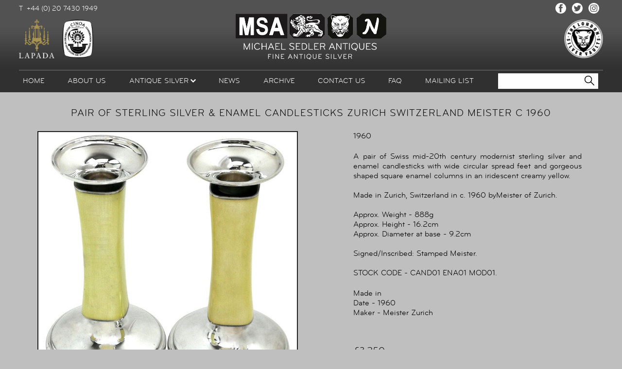

--- FILE ---
content_type: text/html; charset=UTF-8
request_url: https://www.sedlerantiques.com/antique-silver/furniture/decorative-objects/candle-holders/candlesticks/pair-of-sterling-silver-enamel-candlesticks-zurich-switzerland-meister-c-1960/id-f_15586882/
body_size: 9509
content:

<!doctype html>
<html lang="en-US">
<head>
	<meta charset="UTF-8">
	<meta name="viewport" content="width=device-width, initial-scale=1">
	<link rel="profile" href="https://gmpg.org/xfn/11">

    <title>Pair of Sterling Silver & Enamel Candlesticks Zurich Switzerland Meister c 1960 -  Michael Sedler Antiques</title>

	<meta name='robots' content='max-image-preview:large' />
<link rel='dns-prefetch' href='//www.google.com' />
<link rel='dns-prefetch' href='//s.w.org' />
<script type="text/javascript">
window._wpemojiSettings = {"baseUrl":"https:\/\/s.w.org\/images\/core\/emoji\/14.0.0\/72x72\/","ext":".png","svgUrl":"https:\/\/s.w.org\/images\/core\/emoji\/14.0.0\/svg\/","svgExt":".svg","source":{"concatemoji":"https:\/\/www.sedlerantiques.com\/wp-includes\/js\/wp-emoji-release.min.js?ver=6.0.11"}};
/*! This file is auto-generated */
!function(e,a,t){var n,r,o,i=a.createElement("canvas"),p=i.getContext&&i.getContext("2d");function s(e,t){var a=String.fromCharCode,e=(p.clearRect(0,0,i.width,i.height),p.fillText(a.apply(this,e),0,0),i.toDataURL());return p.clearRect(0,0,i.width,i.height),p.fillText(a.apply(this,t),0,0),e===i.toDataURL()}function c(e){var t=a.createElement("script");t.src=e,t.defer=t.type="text/javascript",a.getElementsByTagName("head")[0].appendChild(t)}for(o=Array("flag","emoji"),t.supports={everything:!0,everythingExceptFlag:!0},r=0;r<o.length;r++)t.supports[o[r]]=function(e){if(!p||!p.fillText)return!1;switch(p.textBaseline="top",p.font="600 32px Arial",e){case"flag":return s([127987,65039,8205,9895,65039],[127987,65039,8203,9895,65039])?!1:!s([55356,56826,55356,56819],[55356,56826,8203,55356,56819])&&!s([55356,57332,56128,56423,56128,56418,56128,56421,56128,56430,56128,56423,56128,56447],[55356,57332,8203,56128,56423,8203,56128,56418,8203,56128,56421,8203,56128,56430,8203,56128,56423,8203,56128,56447]);case"emoji":return!s([129777,127995,8205,129778,127999],[129777,127995,8203,129778,127999])}return!1}(o[r]),t.supports.everything=t.supports.everything&&t.supports[o[r]],"flag"!==o[r]&&(t.supports.everythingExceptFlag=t.supports.everythingExceptFlag&&t.supports[o[r]]);t.supports.everythingExceptFlag=t.supports.everythingExceptFlag&&!t.supports.flag,t.DOMReady=!1,t.readyCallback=function(){t.DOMReady=!0},t.supports.everything||(n=function(){t.readyCallback()},a.addEventListener?(a.addEventListener("DOMContentLoaded",n,!1),e.addEventListener("load",n,!1)):(e.attachEvent("onload",n),a.attachEvent("onreadystatechange",function(){"complete"===a.readyState&&t.readyCallback()})),(e=t.source||{}).concatemoji?c(e.concatemoji):e.wpemoji&&e.twemoji&&(c(e.twemoji),c(e.wpemoji)))}(window,document,window._wpemojiSettings);
</script>
<style type="text/css">
img.wp-smiley,
img.emoji {
	display: inline !important;
	border: none !important;
	box-shadow: none !important;
	height: 1em !important;
	width: 1em !important;
	margin: 0 0.07em !important;
	vertical-align: -0.1em !important;
	background: none !important;
	padding: 0 !important;
}
</style>
	<link rel='stylesheet' id='wp-block-library-css'  href='https://www.sedlerantiques.com/wp-includes/css/dist/block-library/style.min.css?ver=6.0.11' media='all' />
<style id='global-styles-inline-css' type='text/css'>
body{--wp--preset--color--black: #000000;--wp--preset--color--cyan-bluish-gray: #abb8c3;--wp--preset--color--white: #ffffff;--wp--preset--color--pale-pink: #f78da7;--wp--preset--color--vivid-red: #cf2e2e;--wp--preset--color--luminous-vivid-orange: #ff6900;--wp--preset--color--luminous-vivid-amber: #fcb900;--wp--preset--color--light-green-cyan: #7bdcb5;--wp--preset--color--vivid-green-cyan: #00d084;--wp--preset--color--pale-cyan-blue: #8ed1fc;--wp--preset--color--vivid-cyan-blue: #0693e3;--wp--preset--color--vivid-purple: #9b51e0;--wp--preset--gradient--vivid-cyan-blue-to-vivid-purple: linear-gradient(135deg,rgba(6,147,227,1) 0%,rgb(155,81,224) 100%);--wp--preset--gradient--light-green-cyan-to-vivid-green-cyan: linear-gradient(135deg,rgb(122,220,180) 0%,rgb(0,208,130) 100%);--wp--preset--gradient--luminous-vivid-amber-to-luminous-vivid-orange: linear-gradient(135deg,rgba(252,185,0,1) 0%,rgba(255,105,0,1) 100%);--wp--preset--gradient--luminous-vivid-orange-to-vivid-red: linear-gradient(135deg,rgba(255,105,0,1) 0%,rgb(207,46,46) 100%);--wp--preset--gradient--very-light-gray-to-cyan-bluish-gray: linear-gradient(135deg,rgb(238,238,238) 0%,rgb(169,184,195) 100%);--wp--preset--gradient--cool-to-warm-spectrum: linear-gradient(135deg,rgb(74,234,220) 0%,rgb(151,120,209) 20%,rgb(207,42,186) 40%,rgb(238,44,130) 60%,rgb(251,105,98) 80%,rgb(254,248,76) 100%);--wp--preset--gradient--blush-light-purple: linear-gradient(135deg,rgb(255,206,236) 0%,rgb(152,150,240) 100%);--wp--preset--gradient--blush-bordeaux: linear-gradient(135deg,rgb(254,205,165) 0%,rgb(254,45,45) 50%,rgb(107,0,62) 100%);--wp--preset--gradient--luminous-dusk: linear-gradient(135deg,rgb(255,203,112) 0%,rgb(199,81,192) 50%,rgb(65,88,208) 100%);--wp--preset--gradient--pale-ocean: linear-gradient(135deg,rgb(255,245,203) 0%,rgb(182,227,212) 50%,rgb(51,167,181) 100%);--wp--preset--gradient--electric-grass: linear-gradient(135deg,rgb(202,248,128) 0%,rgb(113,206,126) 100%);--wp--preset--gradient--midnight: linear-gradient(135deg,rgb(2,3,129) 0%,rgb(40,116,252) 100%);--wp--preset--duotone--dark-grayscale: url('#wp-duotone-dark-grayscale');--wp--preset--duotone--grayscale: url('#wp-duotone-grayscale');--wp--preset--duotone--purple-yellow: url('#wp-duotone-purple-yellow');--wp--preset--duotone--blue-red: url('#wp-duotone-blue-red');--wp--preset--duotone--midnight: url('#wp-duotone-midnight');--wp--preset--duotone--magenta-yellow: url('#wp-duotone-magenta-yellow');--wp--preset--duotone--purple-green: url('#wp-duotone-purple-green');--wp--preset--duotone--blue-orange: url('#wp-duotone-blue-orange');--wp--preset--font-size--small: 13px;--wp--preset--font-size--medium: 20px;--wp--preset--font-size--large: 36px;--wp--preset--font-size--x-large: 42px;}.has-black-color{color: var(--wp--preset--color--black) !important;}.has-cyan-bluish-gray-color{color: var(--wp--preset--color--cyan-bluish-gray) !important;}.has-white-color{color: var(--wp--preset--color--white) !important;}.has-pale-pink-color{color: var(--wp--preset--color--pale-pink) !important;}.has-vivid-red-color{color: var(--wp--preset--color--vivid-red) !important;}.has-luminous-vivid-orange-color{color: var(--wp--preset--color--luminous-vivid-orange) !important;}.has-luminous-vivid-amber-color{color: var(--wp--preset--color--luminous-vivid-amber) !important;}.has-light-green-cyan-color{color: var(--wp--preset--color--light-green-cyan) !important;}.has-vivid-green-cyan-color{color: var(--wp--preset--color--vivid-green-cyan) !important;}.has-pale-cyan-blue-color{color: var(--wp--preset--color--pale-cyan-blue) !important;}.has-vivid-cyan-blue-color{color: var(--wp--preset--color--vivid-cyan-blue) !important;}.has-vivid-purple-color{color: var(--wp--preset--color--vivid-purple) !important;}.has-black-background-color{background-color: var(--wp--preset--color--black) !important;}.has-cyan-bluish-gray-background-color{background-color: var(--wp--preset--color--cyan-bluish-gray) !important;}.has-white-background-color{background-color: var(--wp--preset--color--white) !important;}.has-pale-pink-background-color{background-color: var(--wp--preset--color--pale-pink) !important;}.has-vivid-red-background-color{background-color: var(--wp--preset--color--vivid-red) !important;}.has-luminous-vivid-orange-background-color{background-color: var(--wp--preset--color--luminous-vivid-orange) !important;}.has-luminous-vivid-amber-background-color{background-color: var(--wp--preset--color--luminous-vivid-amber) !important;}.has-light-green-cyan-background-color{background-color: var(--wp--preset--color--light-green-cyan) !important;}.has-vivid-green-cyan-background-color{background-color: var(--wp--preset--color--vivid-green-cyan) !important;}.has-pale-cyan-blue-background-color{background-color: var(--wp--preset--color--pale-cyan-blue) !important;}.has-vivid-cyan-blue-background-color{background-color: var(--wp--preset--color--vivid-cyan-blue) !important;}.has-vivid-purple-background-color{background-color: var(--wp--preset--color--vivid-purple) !important;}.has-black-border-color{border-color: var(--wp--preset--color--black) !important;}.has-cyan-bluish-gray-border-color{border-color: var(--wp--preset--color--cyan-bluish-gray) !important;}.has-white-border-color{border-color: var(--wp--preset--color--white) !important;}.has-pale-pink-border-color{border-color: var(--wp--preset--color--pale-pink) !important;}.has-vivid-red-border-color{border-color: var(--wp--preset--color--vivid-red) !important;}.has-luminous-vivid-orange-border-color{border-color: var(--wp--preset--color--luminous-vivid-orange) !important;}.has-luminous-vivid-amber-border-color{border-color: var(--wp--preset--color--luminous-vivid-amber) !important;}.has-light-green-cyan-border-color{border-color: var(--wp--preset--color--light-green-cyan) !important;}.has-vivid-green-cyan-border-color{border-color: var(--wp--preset--color--vivid-green-cyan) !important;}.has-pale-cyan-blue-border-color{border-color: var(--wp--preset--color--pale-cyan-blue) !important;}.has-vivid-cyan-blue-border-color{border-color: var(--wp--preset--color--vivid-cyan-blue) !important;}.has-vivid-purple-border-color{border-color: var(--wp--preset--color--vivid-purple) !important;}.has-vivid-cyan-blue-to-vivid-purple-gradient-background{background: var(--wp--preset--gradient--vivid-cyan-blue-to-vivid-purple) !important;}.has-light-green-cyan-to-vivid-green-cyan-gradient-background{background: var(--wp--preset--gradient--light-green-cyan-to-vivid-green-cyan) !important;}.has-luminous-vivid-amber-to-luminous-vivid-orange-gradient-background{background: var(--wp--preset--gradient--luminous-vivid-amber-to-luminous-vivid-orange) !important;}.has-luminous-vivid-orange-to-vivid-red-gradient-background{background: var(--wp--preset--gradient--luminous-vivid-orange-to-vivid-red) !important;}.has-very-light-gray-to-cyan-bluish-gray-gradient-background{background: var(--wp--preset--gradient--very-light-gray-to-cyan-bluish-gray) !important;}.has-cool-to-warm-spectrum-gradient-background{background: var(--wp--preset--gradient--cool-to-warm-spectrum) !important;}.has-blush-light-purple-gradient-background{background: var(--wp--preset--gradient--blush-light-purple) !important;}.has-blush-bordeaux-gradient-background{background: var(--wp--preset--gradient--blush-bordeaux) !important;}.has-luminous-dusk-gradient-background{background: var(--wp--preset--gradient--luminous-dusk) !important;}.has-pale-ocean-gradient-background{background: var(--wp--preset--gradient--pale-ocean) !important;}.has-electric-grass-gradient-background{background: var(--wp--preset--gradient--electric-grass) !important;}.has-midnight-gradient-background{background: var(--wp--preset--gradient--midnight) !important;}.has-small-font-size{font-size: var(--wp--preset--font-size--small) !important;}.has-medium-font-size{font-size: var(--wp--preset--font-size--medium) !important;}.has-large-font-size{font-size: var(--wp--preset--font-size--large) !important;}.has-x-large-font-size{font-size: var(--wp--preset--font-size--x-large) !important;}
</style>
<link rel='stylesheet' id='contact-form-7-css'  href='https://www.sedlerantiques.com/wp-content/plugins/contact-form-7/includes/css/styles.css?ver=5.6.3' media='all' />
<link rel='stylesheet' id='parent-style-css'  href='https://www.sedlerantiques.com/wp-content/themes/dibsbase/style.css?ver=6.0.11' media='all' />
<link rel='stylesheet' id='child-style-css'  href='https://www.sedlerantiques.com/wp-content/themes/sedler/style.css?ver=1.0.3' media='all' />
<link rel='stylesheet' id='sedler-mmenu-style-css'  href='https://www.sedlerantiques.com/wp-content/themes/sedler/styles/jquery.mmenu.all.css?ver=1.0.3' media='all' />
<link rel='stylesheet' id='sedler-fancybox-style-css'  href='https://www.sedlerantiques.com/wp-content/themes/sedler/styles/jquery.fancybox.css?ver=1.0.3' media='all' />
<link rel='stylesheet' id='sedler-slick-style-css'  href='https://www.sedlerantiques.com/wp-content/themes/sedler/styles/slick.css?ver=1.0.3' media='all' />
<link rel='stylesheet' id='dibs-slick-style-css'  href='https://www.sedlerantiques.com/wp-content/themes/sedler/dibs-image-slider/dibs-slick.css?ver=1.0.3' media='all' />
<script type='text/javascript' src='https://www.sedlerantiques.com/wp-content/themes/dibsbase/js/lib/conditionizr-4.3.0.min.js?ver=4.3.0' id='conditionizr-js'></script>
<script type='text/javascript' src='https://www.sedlerantiques.com/wp-content/themes/dibsbase/js/lib/modernizr-2.7.1.min.js?ver=2.7.1' id='modernizr-js'></script>
<script type='text/javascript' src='https://www.sedlerantiques.com/wp-includes/js/jquery/jquery.min.js?ver=3.6.0' id='jquery-core-js'></script>
<script type='text/javascript' src='https://www.sedlerantiques.com/wp-includes/js/jquery/jquery-migrate.min.js?ver=3.3.2' id='jquery-migrate-js'></script>
<script type='text/javascript' src='https://www.sedlerantiques.com/wp-content/themes/dibsbase/js/scripts.js?ver=1.0.0' id='html5blankscripts-js'></script>
<script type='text/javascript' src='https://www.sedlerantiques.com/wp-content/themes/sedler/js/jquery.mmenu.all.min.js?ver=6.0.11' id='sedler-mmenu-script-js'></script>
<script type='text/javascript' src='https://www.sedlerantiques.com/wp-content/themes/sedler/js/jquery.carouFredSel-6.2.1-packed.js?ver=6.0.11' id='sedler-caroufredsel-script-js'></script>
<script type='text/javascript' src='https://www.sedlerantiques.com/wp-content/themes/sedler/js/jquery.fancybox.js?ver=6.0.11' id='sedler-fancybox-script-js'></script>
<script type='text/javascript' src='https://www.sedlerantiques.com/wp-content/themes/sedler/js/slick.min.js?ver=6.0.11' id='sedler-slick-script-js'></script>
<script type='text/javascript' src='https://www.sedlerantiques.com/wp-content/themes/sedler/dibs-image-slider/dibs-slick.js?ver=6.0.11' id='dibs-slick-script-js'></script>
<link rel="https://api.w.org/" href="https://www.sedlerantiques.com/wp-json/" /><link rel="icon" href="https://www.sedlerantiques.com/wp-content/uploads/2022/09/cropped-cropped-msa-favicon-270x270-1-32x32.png" sizes="32x32" />
<link rel="icon" href="https://www.sedlerantiques.com/wp-content/uploads/2022/09/cropped-cropped-msa-favicon-270x270-1-192x192.png" sizes="192x192" />
<link rel="apple-touch-icon" href="https://www.sedlerantiques.com/wp-content/uploads/2022/09/cropped-cropped-msa-favicon-270x270-1-180x180.png" />
<meta name="msapplication-TileImage" content="https://www.sedlerantiques.com/wp-content/uploads/2022/09/cropped-cropped-msa-favicon-270x270-1-270x270.png" />

    <script type="text/javascript">
        (function($){
            $(window).load(function(){
                $('#device-menu').mmenu({
                    slidingSubmenus: false
                });

                let api = $('#device-menu').data('mmenu');

                $('.dmenu').click(function(){
                    api.open();
                });
            });
        })(jQuery);
    </script>
</head>

<body class="dibsinv-pdp">

    <div style="display:none;">
        <nav id="device-menu">
            <ul>
                <li id="menu-item-3064" class="menu-item menu-item-type-post_type menu-item-object-page menu-item-home menu-item-3064"><a href="https://www.sedlerantiques.com/">Home</a></li>
<li id="menu-item-3065" class="menu-item menu-item-type-post_type menu-item-object-page menu-item-3065"><a href="https://www.sedlerantiques.com/about-us/">About Us</a></li>
<li id="menu-item-2878" class="menu-item menu-item-type-custom menu-item-object-custom menu-item-has-children menu-item-2878"><a href="/antique-silver">Antique Silver</a>
<ul class="sub-menu">
	<li id="menu-item-3047" class="menu-item menu-item-type-custom menu-item-object-custom menu-item-3047"><a href="/antique-silver/">All Items</a></li>
	<li id="menu-item-3021" class="menu-item menu-item-type-custom menu-item-object-custom menu-item-3021"><a href="/antique-silver/animals-models-figures">Animals | Models | Figures</a></li>
	<li id="menu-item-3022" class="menu-item menu-item-type-custom menu-item-object-custom menu-item-3022"><a href="/antique-silver/arts-crafts-art-nouveau-art-deco-silver">Arts &#038; Crafts | Art Nouveau | Art Deco Silver</a></li>
	<li id="menu-item-3023" class="menu-item menu-item-type-custom menu-item-object-custom menu-item-3023"><a href="/antique-silver/bowls-dishes-baskets">Bowls, Dishes &#038; Baskets</a></li>
	<li id="menu-item-3026" class="menu-item menu-item-type-custom menu-item-object-custom menu-item-3026"><a href="/antique-silver/cigars-cigarettes-smoking">Cigars | Cigarettes | Smoking</a></li>
	<li id="menu-item-3024" class="menu-item menu-item-type-custom menu-item-object-custom menu-item-3024"><a href="/antique-silver/candlesticks-candelabra">Candlesticks | Candelabra</a></li>
	<li id="menu-item-3025" class="menu-item menu-item-type-custom menu-item-object-custom menu-item-3025"><a href="/antique-silver/centre-pieces">Centre Pieces</a></li>
	<li id="menu-item-3043" class="menu-item menu-item-type-custom menu-item-object-custom menu-item-3043"><a href="/antique-silver/condiments-salts-peppers-mustards">Condiments | Salts | Peppers | Mustards</a></li>
	<li id="menu-item-3027" class="menu-item menu-item-type-custom menu-item-object-custom menu-item-3027"><a href="/antique-silver/continental-silver">Continental Silver</a></li>
	<li id="menu-item-3028" class="menu-item menu-item-type-custom menu-item-object-custom menu-item-3028"><a href="/antique-silver/cutlery-flatware-serving-pieces">Cutlery | Flatware | Serving Pieces</a></li>
	<li id="menu-item-3030" class="menu-item menu-item-type-custom menu-item-object-custom menu-item-3030"><a href="/antique-silver/dinnerware-tableware">Dinnerware | Tableware</a></li>
	<li id="menu-item-3044" class="menu-item menu-item-type-custom menu-item-object-custom menu-item-3044"><a href="https://www.sedlerantiques.com/antique-silver/dressing-table-vanity">Dressing Table | Vanity</a></li>
	<li id="menu-item-3031" class="menu-item menu-item-type-custom menu-item-object-custom menu-item-3031"><a href="/antique-silver/early-silver">Early Silver</a></li>
	<li id="menu-item-3032" class="menu-item menu-item-type-custom menu-item-object-custom menu-item-3032"><a href="/antique-silver/enamels">Enamels</a></li>
	<li id="menu-item-3033" class="menu-item menu-item-type-custom menu-item-object-custom menu-item-3033"><a href="/antique-silver/georgian-silver">Georgian Silver</a></li>
	<li id="menu-item-3034" class="menu-item menu-item-type-custom menu-item-object-custom menu-item-3034"><a href="/antique-silver/inkstands-deskware">Inkstands | Deskware</a></li>
	<li id="menu-item-3035" class="menu-item menu-item-type-custom menu-item-object-custom menu-item-3035"><a href="/antique-silver/irish-silver">Irish Silver</a></li>
	<li id="menu-item-3036" class="menu-item menu-item-type-custom menu-item-object-custom menu-item-3036"><a href="/antique-silver/modernist-post-war-silver">Modernist | Post War Silver</a></li>
	<li id="menu-item-3037" class="menu-item menu-item-type-custom menu-item-object-custom menu-item-3037"><a href="/antique-silver/novelty-silver">Novelty Silver</a></li>
	<li id="menu-item-3038" class="menu-item menu-item-type-custom menu-item-object-custom menu-item-3038"><a href="/antique-silver/paul-storr">Paul Storr</a></li>
	<li id="menu-item-3039" class="menu-item menu-item-type-custom menu-item-object-custom menu-item-3039"><a href="/antique-silver/tankards-mugs">Tankards | Mugs</a></li>
	<li id="menu-item-3040" class="menu-item menu-item-type-custom menu-item-object-custom menu-item-3040"><a href="/antique-silver/tea-ware-coffee-related">Tea Ware | Coffee Related</a></li>
	<li id="menu-item-3041" class="menu-item menu-item-type-custom menu-item-object-custom menu-item-3041"><a href="/antique-silver/trays-salvers">Trays | Salvers</a></li>
	<li id="menu-item-3042" class="menu-item menu-item-type-custom menu-item-object-custom menu-item-3042"><a href="/antique-silver/trophies-presentation-pieces">Trophies | Presentation Pieces</a></li>
	<li id="menu-item-3045" class="menu-item menu-item-type-custom menu-item-object-custom menu-item-3045"><a href="https://www.sedlerantiques.com/antique-silver/victorian-silver">Victorian Silver</a></li>
	<li id="menu-item-3046" class="menu-item menu-item-type-custom menu-item-object-custom menu-item-3046"><a href="https://www.sedlerantiques.com/antique-silver/wine-related-bar-ware">Wine Related | Bar Ware</a></li>
	<li id="menu-item-3048" class="menu-item menu-item-type-custom menu-item-object-custom menu-item-3048"><a href="/antique-silver/archive">Sold Items</a></li>
</ul>
</li>
<li id="menu-item-3068" class="menu-item menu-item-type-post_type menu-item-object-page menu-item-3068"><a href="https://www.sedlerantiques.com/news/">News</a></li>
<li id="menu-item-3018" class="menu-item menu-item-type-custom menu-item-object-custom menu-item-3018"><a href="/antique-silver/archive">Archive</a></li>
<li id="menu-item-3066" class="menu-item menu-item-type-post_type menu-item-object-page menu-item-3066"><a href="https://www.sedlerantiques.com/contact-us/">Contact Us</a></li>
<li id="menu-item-3067" class="menu-item menu-item-type-post_type menu-item-object-page menu-item-3067"><a href="https://www.sedlerantiques.com/frequently-asked-questions/">FAQ</a></li>
<li id="menu-item-3019" class="menu-item menu-item-type-custom menu-item-object-custom menu-item-3019"><a target="_blank" rel="noopener" href="http://eepurl.com/c8Mn9v">Mailing List</a></li>
            </ul>
        </nav>
    </div>

    <div id="header">
        <div class="innerHeader">
            <div class="top">
                <div class="num">
                    T&nbsp;&nbsp;+44 (0) 20 7430 1949                </div>
                <div class="side">
                    <div class="social">
                                                    <a target="_blank" href="https://www.facebook.com/MichaelSedlerAntiques/">
                                <img src="https://www.sedlerantiques.com/wp-content/themes/sedler/images/footer-smi-fb.png" alt="Follow us on Facebook" title="Follow us on Facebook">
                            </a> &nbsp;
                            	                                                <a target="_blank" href="https://twitter.com/sedlerantiques">
                                <img src="https://www.sedlerantiques.com/wp-content/themes/sedler/images/footer-smi-t.png" alt="Follow us on Twitter" title="Follow us on Twitter">
                            </a> &nbsp;
		                    	                                                <a target="_blank" href="https://www.instagram.com/michaelsedlerantiques/">
                                <img src="https://www.sedlerantiques.com/wp-content/themes/sedler/images/footer-smi-in.png" alt="Follow us on Instagram" title="Follow us on Instagram">
                            </a> &nbsp;
		                                        </div>

                </div>
                <div class="clear"></div>
            </div>
            <div class="mainheader">
                <div class="lapada">
                    <a target="_blank" href="http://lapada.org/">
                        <img src="https://www.sedlerantiques.com/wp-content/themes/sedler/images/header-lapada.png" alt="LAPADA" title="LAPADA">
                    </a>
                </div>
                <div class="cinoa mobile-hide">
                    <a target="_blank" href="https://www.cinoa.org/">
                        <img src="https://www.sedlerantiques.com/wp-content/themes/sedler/images/header-cinoa.png" alt="CINOA" title="CINOA">
                    </a>
                </div>
                <div class="vault">
                    <a target="_blank" href="http://silvervaultslondon.com/shop/m-sedler/">
                        <img src="https://www.sedlerantiques.com/wp-content/themes/sedler/images/header-silvervaults.png" alt="The London Silver Vaults" title="The London Silver Vaults">
                    </a>
                </div>
                <div class="logo">
                    <a href="https://www.sedlerantiques.com"><img src="https://www.sedlerantiques.com/wp-content/themes/sedler/images/header-logo-new.png" alt="Michael Sedler Antiques - Fine Antique Silver" title="Michael Sedler Antiques - Fine Antique Silver"></a>
                </div>
                <div class="clear"></div>
            </div>
            <div class="bottom-header">
                <div class="dmenu tablet-show mobile-show"><img src="https://www.sedlerantiques.com/wp-content/themes/sedler/images/mob-menu-white.png" class="mobile-show" height="16" alt="Open Menu" title="Open Menu"><img src="https://www.sedlerantiques.com/wp-content/themes/sedler/images/mob-menu-white.png" alt="Open Menu" title="Open Menu" height="16" class="mobile-hide"> MAIN MENU</div>
                <div id="menu">
                    <nav id="site-navigation" class="main-navigation">
		                <li class="menu-item menu-item-type-post_type menu-item-object-page menu-item-home menu-item-3064"><a href="https://www.sedlerantiques.com/">Home</a></li>
<li class="menu-item menu-item-type-post_type menu-item-object-page menu-item-3065"><a href="https://www.sedlerantiques.com/about-us/">About Us</a></li>
<li class="menu-item menu-item-type-custom menu-item-object-custom menu-item-has-children menu-item-2878"><a href="/antique-silver">Antique Silver</a>
<ul class="sub-menu">
	<li class="menu-item menu-item-type-custom menu-item-object-custom menu-item-3047"><a href="/antique-silver/">All Items</a></li>
	<li class="menu-item menu-item-type-custom menu-item-object-custom menu-item-3021"><a href="/antique-silver/animals-models-figures">Animals | Models | Figures</a></li>
	<li class="menu-item menu-item-type-custom menu-item-object-custom menu-item-3022"><a href="/antique-silver/arts-crafts-art-nouveau-art-deco-silver">Arts &#038; Crafts | Art Nouveau | Art Deco Silver</a></li>
	<li class="menu-item menu-item-type-custom menu-item-object-custom menu-item-3023"><a href="/antique-silver/bowls-dishes-baskets">Bowls, Dishes &#038; Baskets</a></li>
	<li class="menu-item menu-item-type-custom menu-item-object-custom menu-item-3026"><a href="/antique-silver/cigars-cigarettes-smoking">Cigars | Cigarettes | Smoking</a></li>
	<li class="menu-item menu-item-type-custom menu-item-object-custom menu-item-3024"><a href="/antique-silver/candlesticks-candelabra">Candlesticks | Candelabra</a></li>
	<li class="menu-item menu-item-type-custom menu-item-object-custom menu-item-3025"><a href="/antique-silver/centre-pieces">Centre Pieces</a></li>
	<li class="menu-item menu-item-type-custom menu-item-object-custom menu-item-3043"><a href="/antique-silver/condiments-salts-peppers-mustards">Condiments | Salts | Peppers | Mustards</a></li>
	<li class="menu-item menu-item-type-custom menu-item-object-custom menu-item-3027"><a href="/antique-silver/continental-silver">Continental Silver</a></li>
	<li class="menu-item menu-item-type-custom menu-item-object-custom menu-item-3028"><a href="/antique-silver/cutlery-flatware-serving-pieces">Cutlery | Flatware | Serving Pieces</a></li>
	<li class="menu-item menu-item-type-custom menu-item-object-custom menu-item-3030"><a href="/antique-silver/dinnerware-tableware">Dinnerware | Tableware</a></li>
	<li class="menu-item menu-item-type-custom menu-item-object-custom menu-item-3044"><a href="https://www.sedlerantiques.com/antique-silver/dressing-table-vanity">Dressing Table | Vanity</a></li>
	<li class="menu-item menu-item-type-custom menu-item-object-custom menu-item-3031"><a href="/antique-silver/early-silver">Early Silver</a></li>
	<li class="menu-item menu-item-type-custom menu-item-object-custom menu-item-3032"><a href="/antique-silver/enamels">Enamels</a></li>
	<li class="menu-item menu-item-type-custom menu-item-object-custom menu-item-3033"><a href="/antique-silver/georgian-silver">Georgian Silver</a></li>
	<li class="menu-item menu-item-type-custom menu-item-object-custom menu-item-3034"><a href="/antique-silver/inkstands-deskware">Inkstands | Deskware</a></li>
	<li class="menu-item menu-item-type-custom menu-item-object-custom menu-item-3035"><a href="/antique-silver/irish-silver">Irish Silver</a></li>
	<li class="menu-item menu-item-type-custom menu-item-object-custom menu-item-3036"><a href="/antique-silver/modernist-post-war-silver">Modernist | Post War Silver</a></li>
	<li class="menu-item menu-item-type-custom menu-item-object-custom menu-item-3037"><a href="/antique-silver/novelty-silver">Novelty Silver</a></li>
	<li class="menu-item menu-item-type-custom menu-item-object-custom menu-item-3038"><a href="/antique-silver/paul-storr">Paul Storr</a></li>
	<li class="menu-item menu-item-type-custom menu-item-object-custom menu-item-3039"><a href="/antique-silver/tankards-mugs">Tankards | Mugs</a></li>
	<li class="menu-item menu-item-type-custom menu-item-object-custom menu-item-3040"><a href="/antique-silver/tea-ware-coffee-related">Tea Ware | Coffee Related</a></li>
	<li class="menu-item menu-item-type-custom menu-item-object-custom menu-item-3041"><a href="/antique-silver/trays-salvers">Trays | Salvers</a></li>
	<li class="menu-item menu-item-type-custom menu-item-object-custom menu-item-3042"><a href="/antique-silver/trophies-presentation-pieces">Trophies | Presentation Pieces</a></li>
	<li class="menu-item menu-item-type-custom menu-item-object-custom menu-item-3045"><a href="https://www.sedlerantiques.com/antique-silver/victorian-silver">Victorian Silver</a></li>
	<li class="menu-item menu-item-type-custom menu-item-object-custom menu-item-3046"><a href="https://www.sedlerantiques.com/antique-silver/wine-related-bar-ware">Wine Related | Bar Ware</a></li>
	<li class="menu-item menu-item-type-custom menu-item-object-custom menu-item-3048"><a href="/antique-silver/archive">Sold Items</a></li>
</ul>
</li>
<li class="menu-item menu-item-type-post_type menu-item-object-page menu-item-3068"><a href="https://www.sedlerantiques.com/news/">News</a></li>
<li class="menu-item menu-item-type-custom menu-item-object-custom menu-item-3018"><a href="/antique-silver/archive">Archive</a></li>
<li class="menu-item menu-item-type-post_type menu-item-object-page menu-item-3066"><a href="https://www.sedlerantiques.com/contact-us/">Contact Us</a></li>
<li class="menu-item menu-item-type-post_type menu-item-object-page menu-item-3067"><a href="https://www.sedlerantiques.com/frequently-asked-questions/">FAQ</a></li>
<li class="menu-item menu-item-type-custom menu-item-object-custom menu-item-3019"><a target="_blank" rel="noopener" href="http://eepurl.com/c8Mn9v">Mailing List</a></li>
                    </nav>
                </div>
                <div class="search">
                    <form method="GET" action="https://www.sedlerantiques.com/antique-silver">
                        <input type="text" name="q" class="search-field">
                        <input type="image" src="https://www.sedlerantiques.com/wp-content/themes/sedler/images/icon-search.png" class="search-button">
                    </form>
                </div>
                <div class="clear"></div>
            </div>
        </div>
    </div>
    <div id="content">

    <script>
        (function($){
            let currentImage = 0;
            let images = new Array();

                                                images.push("https://a.1stdibscdn.com/pair-of-sterling-silver-and-enamel-candlesticks-zurich-switzerland-meister-for-sale/1121189/f_155868821568710445954/15586882_master.jpg?width=768");
                                    images.push("https://a.1stdibscdn.com/pair-sterling-silver-enamel-candlesticks-zurich-switzerland-meister-c-1960-for-sale-picture-2/12330573/f_155868821563936483506/lg_1509284_master.jpg?width=768");
                                    images.push("https://a.1stdibscdn.com/pair-sterling-silver-enamel-candlesticks-zurich-switzerland-meister-c-1960-for-sale-picture-3/12330573/f_155868821563936486544/lg_1509287_master.jpg?width=768");
                                    images.push("https://a.1stdibscdn.com/pair-sterling-silver-enamel-candlesticks-zurich-switzerland-meister-c-1960-for-sale-picture-4/12330573/f_155868821563936489574/lg_1509288_master.jpg?width=768");
                                    images.push("https://a.1stdibscdn.com/pair-sterling-silver-enamel-candlesticks-zurich-switzerland-meister-c-1960-for-sale-picture-5/12330573/f_155868821563936493187/lg_1509282_master.jpg?width=768");
                                    images.push("https://a.1stdibscdn.com/pair-sterling-silver-enamel-candlesticks-zurich-switzerland-meister-c-1960-for-sale-picture-6/f_48422/f_155868821568649990052/IMG_2798_master.JPG?width=768");
                                    images.push("https://a.1stdibscdn.com/pair-sterling-silver-enamel-candlesticks-zurich-switzerland-meister-c-1960-for-sale-picture-7/f_48422/f_155868821568649982979/IMG_2796_master.JPG?width=768");
                            
            function selectImage(img) {
                $('.zoom').attr('data-count', img);

                $('.mainimg .main').attr('src', images[img].replace('tn_', ''));
                $('.zoomWindow').css("background-image", "url(" + images[img].replace('tn_', 'lg_') + ")");

                var new_image = images[img].replace("/tn/", "/img/");
                var new_image_large = images[img].replace("/tn/", "/lg/");

                new_image = new_image.replace("tn_", "");
                new_image_large = new_image_large.replace("tn_", "lg_");

                $('.mainimg .main').attr('src', new_image);
                $('.zoomWindow').css("background-image", "url(" + new_image_large + ")");

                currentImage = img;
            }

            $(window).on('load', function() {
                $('.button.zoomm').fancybox({
                    padding:[0,0,0,0],
                    closeBtn: true,
                    margin:20,
                });

                $('.subImage').click(function(){
                    let imageCount = $(this).attr('data-count');
                    selectImage(imageCount);
                });

                $('.zoom').click(function(){
                    let imageCount = $(this).attr('data-count');
                    $('#thumbimage' + imageCount).click();
                });
            });

            $(document).ready(function() {
                $('.mobileimages').carouFredSel({
                    width: '270px',
                    pagination: '.mobile-bullets',
                    swipe: {
                        onMouse: true,
                        onTouch: true
                    },
                    auto:{
                        play: false,
                    },
                });
            });
        })(jQuery);

        function enquireModal() {
            if (jQuery('.contact-overlay').hasClass('show')) {
                jQuery('.contact-overlay').removeClass('show');
            } else {
                jQuery('.contact-overlay').addClass('show');
            }
        }
    </script>

    <div id="details" itemscope itemtype="http://schema.org/Product">
        <h1 itemprop="name">Pair of Sterling Silver &amp; Enamel Candlesticks Zurich Switzerland Meister c 1960</h1>
        <div class="image mobile-hide">
            <div class="mainimg">
                <a data-count="0" class="zoom"><img class="main" src="https://a.1stdibscdn.com/pair-of-sterling-silver-and-enamel-candlesticks-zurich-switzerland-meister-for-sale/1121189/f_155868821568710445954/15586882_master.jpg?width=768" itemprop="image" alt="Pair of Sterling Silver &amp; Enamel Candlesticks Zurich Switzerland Meister c 1960"></a>
            </div>
            <div class="enlarge">
                <img src="https://www.sedlerantiques.com/wp-content/themes/sedler/images/icon-search.png"> CLICK IMAGE TO ENLARGE
            </div>
                            <div class="subimg">
                                                                <div><a class="subImage" data-thumbnail="https://a.1stdibscdn.com/pair-of-sterling-silver-and-enamel-candlesticks-zurich-switzerland-meister-for-sale/1121189/f_155868821568710445954/15586882_master.jpg?width=768" data-count="0" data-image="https://a.1stdibscdn.com/pair-of-sterling-silver-and-enamel-candlesticks-zurich-switzerland-meister-for-sale/1121189/f_155868821568710445954/15586882_master.jpg?width=768"><img src="https://a.1stdibscdn.com/pair-of-sterling-silver-and-enamel-candlesticks-zurich-switzerland-meister-for-sale/1121189/f_155868821568710445954/15586882_master.jpg?width=768"></a></div>
                                                                    <div><a class="subImage" data-thumbnail="https://a.1stdibscdn.com/pair-sterling-silver-enamel-candlesticks-zurich-switzerland-meister-c-1960-for-sale-picture-2/12330573/f_155868821563936483506/lg_1509284_master.jpg?width=768" data-count="1" data-image="https://a.1stdibscdn.com/pair-sterling-silver-enamel-candlesticks-zurich-switzerland-meister-c-1960-for-sale-picture-2/12330573/f_155868821563936483506/lg_1509284_master.jpg?width=768"><img src="https://a.1stdibscdn.com/pair-sterling-silver-enamel-candlesticks-zurich-switzerland-meister-c-1960-for-sale-picture-2/12330573/f_155868821563936483506/lg_1509284_master.jpg?width=768"></a></div>
                                                                    <div><a class="subImage" data-thumbnail="https://a.1stdibscdn.com/pair-sterling-silver-enamel-candlesticks-zurich-switzerland-meister-c-1960-for-sale-picture-3/12330573/f_155868821563936486544/lg_1509287_master.jpg?width=768" data-count="2" data-image="https://a.1stdibscdn.com/pair-sterling-silver-enamel-candlesticks-zurich-switzerland-meister-c-1960-for-sale-picture-3/12330573/f_155868821563936486544/lg_1509287_master.jpg?width=768"><img src="https://a.1stdibscdn.com/pair-sterling-silver-enamel-candlesticks-zurich-switzerland-meister-c-1960-for-sale-picture-3/12330573/f_155868821563936486544/lg_1509287_master.jpg?width=768"></a></div>
                                                                    <div><a class="subImage" data-thumbnail="https://a.1stdibscdn.com/pair-sterling-silver-enamel-candlesticks-zurich-switzerland-meister-c-1960-for-sale-picture-4/12330573/f_155868821563936489574/lg_1509288_master.jpg?width=768" data-count="3" data-image="https://a.1stdibscdn.com/pair-sterling-silver-enamel-candlesticks-zurich-switzerland-meister-c-1960-for-sale-picture-4/12330573/f_155868821563936489574/lg_1509288_master.jpg?width=768"><img src="https://a.1stdibscdn.com/pair-sterling-silver-enamel-candlesticks-zurich-switzerland-meister-c-1960-for-sale-picture-4/12330573/f_155868821563936489574/lg_1509288_master.jpg?width=768"></a></div>
                                                                    <div><a class="subImage" data-thumbnail="https://a.1stdibscdn.com/pair-sterling-silver-enamel-candlesticks-zurich-switzerland-meister-c-1960-for-sale-picture-5/12330573/f_155868821563936493187/lg_1509282_master.jpg?width=768" data-count="4" data-image="https://a.1stdibscdn.com/pair-sterling-silver-enamel-candlesticks-zurich-switzerland-meister-c-1960-for-sale-picture-5/12330573/f_155868821563936493187/lg_1509282_master.jpg?width=768"><img src="https://a.1stdibscdn.com/pair-sterling-silver-enamel-candlesticks-zurich-switzerland-meister-c-1960-for-sale-picture-5/12330573/f_155868821563936493187/lg_1509282_master.jpg?width=768"></a></div>
                                                                    <div><a class="subImage" data-thumbnail="https://a.1stdibscdn.com/pair-sterling-silver-enamel-candlesticks-zurich-switzerland-meister-c-1960-for-sale-picture-6/f_48422/f_155868821568649990052/IMG_2798_master.JPG?width=768" data-count="5" data-image="https://a.1stdibscdn.com/pair-sterling-silver-enamel-candlesticks-zurich-switzerland-meister-c-1960-for-sale-picture-6/f_48422/f_155868821568649990052/IMG_2798_master.JPG?width=768"><img src="https://a.1stdibscdn.com/pair-sterling-silver-enamel-candlesticks-zurich-switzerland-meister-c-1960-for-sale-picture-6/f_48422/f_155868821568649990052/IMG_2798_master.JPG?width=768"></a></div>
                                                                    <div><a class="subImage" data-thumbnail="https://a.1stdibscdn.com/pair-sterling-silver-enamel-candlesticks-zurich-switzerland-meister-c-1960-for-sale-picture-7/f_48422/f_155868821568649982979/IMG_2796_master.JPG?width=768" data-count="6" data-image="https://a.1stdibscdn.com/pair-sterling-silver-enamel-candlesticks-zurich-switzerland-meister-c-1960-for-sale-picture-7/f_48422/f_155868821568649982979/IMG_2796_master.JPG?width=768"><img src="https://a.1stdibscdn.com/pair-sterling-silver-enamel-candlesticks-zurich-switzerland-meister-c-1960-for-sale-picture-7/f_48422/f_155868821568649982979/IMG_2796_master.JPG?width=768"></a></div>
                                                            </div>
                        <div class="dont-show">
                                                    <a class="button zoomm" id="thumbimage0" rel="image-gallery" href="https://a.1stdibscdn.com/pair-of-sterling-silver-and-enamel-candlesticks-zurich-switzerland-meister-for-sale/1121189/f_155868821568710445954/15586882_master.jpg" data-thumbnail="https://a.1stdibscdn.com/pair-of-sterling-silver-and-enamel-candlesticks-zurich-switzerland-meister-for-sale/1121189/f_155868821568710445954/15586882_master.jpg?width=768"></a>
                                                        <a class="button zoomm" id="thumbimage1" rel="image-gallery" href="https://a.1stdibscdn.com/pair-sterling-silver-enamel-candlesticks-zurich-switzerland-meister-c-1960-for-sale-picture-2/12330573/f_155868821563936483506/lg_1509284_master.jpg" data-thumbnail="https://a.1stdibscdn.com/pair-sterling-silver-enamel-candlesticks-zurich-switzerland-meister-c-1960-for-sale-picture-2/12330573/f_155868821563936483506/lg_1509284_master.jpg?width=768"></a>
                                                        <a class="button zoomm" id="thumbimage2" rel="image-gallery" href="https://a.1stdibscdn.com/pair-sterling-silver-enamel-candlesticks-zurich-switzerland-meister-c-1960-for-sale-picture-3/12330573/f_155868821563936486544/lg_1509287_master.jpg" data-thumbnail="https://a.1stdibscdn.com/pair-sterling-silver-enamel-candlesticks-zurich-switzerland-meister-c-1960-for-sale-picture-3/12330573/f_155868821563936486544/lg_1509287_master.jpg?width=768"></a>
                                                        <a class="button zoomm" id="thumbimage3" rel="image-gallery" href="https://a.1stdibscdn.com/pair-sterling-silver-enamel-candlesticks-zurich-switzerland-meister-c-1960-for-sale-picture-4/12330573/f_155868821563936489574/lg_1509288_master.jpg" data-thumbnail="https://a.1stdibscdn.com/pair-sterling-silver-enamel-candlesticks-zurich-switzerland-meister-c-1960-for-sale-picture-4/12330573/f_155868821563936489574/lg_1509288_master.jpg?width=768"></a>
                                                        <a class="button zoomm" id="thumbimage4" rel="image-gallery" href="https://a.1stdibscdn.com/pair-sterling-silver-enamel-candlesticks-zurich-switzerland-meister-c-1960-for-sale-picture-5/12330573/f_155868821563936493187/lg_1509282_master.jpg" data-thumbnail="https://a.1stdibscdn.com/pair-sterling-silver-enamel-candlesticks-zurich-switzerland-meister-c-1960-for-sale-picture-5/12330573/f_155868821563936493187/lg_1509282_master.jpg?width=768"></a>
                                                        <a class="button zoomm" id="thumbimage5" rel="image-gallery" href="https://a.1stdibscdn.com/pair-sterling-silver-enamel-candlesticks-zurich-switzerland-meister-c-1960-for-sale-picture-6/f_48422/f_155868821568649990052/IMG_2798_master.JPG" data-thumbnail="https://a.1stdibscdn.com/pair-sterling-silver-enamel-candlesticks-zurich-switzerland-meister-c-1960-for-sale-picture-6/f_48422/f_155868821568649990052/IMG_2798_master.JPG?width=768"></a>
                                                        <a class="button zoomm" id="thumbimage6" rel="image-gallery" href="https://a.1stdibscdn.com/pair-sterling-silver-enamel-candlesticks-zurich-switzerland-meister-c-1960-for-sale-picture-7/f_48422/f_155868821568649982979/IMG_2796_master.JPG" data-thumbnail="https://a.1stdibscdn.com/pair-sterling-silver-enamel-candlesticks-zurich-switzerland-meister-c-1960-for-sale-picture-7/f_48422/f_155868821568649982979/IMG_2796_master.JPG?width=768"></a>
                                                </div>
        </div>
        <div class="mobile-show">
            <div class="image">
                <div class="mobile-images">
                    <div class="mobileimages">
                                                                            <div class="mob-image"><a ><img src="https://a.1stdibscdn.com/pair-of-sterling-silver-and-enamel-candlesticks-zurich-switzerland-meister-for-sale/1121189/f_155868821568710445954/15586882_master.jpg?width=768"></a></div>
                            <a class="button zoomm" id="thumbimage0" rel="image-gallery" href="https://a.1stdibscdn.com/pair-of-sterling-silver-and-enamel-candlesticks-zurich-switzerland-meister-for-sale/1121189/f_155868821568710445954/15586882_master.jpg?width=768" data-thumbnail="https://a.1stdibscdn.com/pair-of-sterling-silver-and-enamel-candlesticks-zurich-switzerland-meister-for-sale/1121189/f_155868821568710445954/15586882_master.jpg?width=768"></a>
                                                                                <div class="mob-image"><a ><img src="https://a.1stdibscdn.com/pair-sterling-silver-enamel-candlesticks-zurich-switzerland-meister-c-1960-for-sale-picture-2/12330573/f_155868821563936483506/lg_1509284_master.jpg?width=768"></a></div>
                            <a class="button zoomm" id="thumbimage1" rel="image-gallery" href="https://a.1stdibscdn.com/pair-sterling-silver-enamel-candlesticks-zurich-switzerland-meister-c-1960-for-sale-picture-2/12330573/f_155868821563936483506/lg_1509284_master.jpg?width=768" data-thumbnail="https://a.1stdibscdn.com/pair-sterling-silver-enamel-candlesticks-zurich-switzerland-meister-c-1960-for-sale-picture-2/12330573/f_155868821563936483506/lg_1509284_master.jpg?width=768"></a>
                                                                                <div class="mob-image"><a ><img src="https://a.1stdibscdn.com/pair-sterling-silver-enamel-candlesticks-zurich-switzerland-meister-c-1960-for-sale-picture-3/12330573/f_155868821563936486544/lg_1509287_master.jpg?width=768"></a></div>
                            <a class="button zoomm" id="thumbimage2" rel="image-gallery" href="https://a.1stdibscdn.com/pair-sterling-silver-enamel-candlesticks-zurich-switzerland-meister-c-1960-for-sale-picture-3/12330573/f_155868821563936486544/lg_1509287_master.jpg?width=768" data-thumbnail="https://a.1stdibscdn.com/pair-sterling-silver-enamel-candlesticks-zurich-switzerland-meister-c-1960-for-sale-picture-3/12330573/f_155868821563936486544/lg_1509287_master.jpg?width=768"></a>
                                                                                <div class="mob-image"><a ><img src="https://a.1stdibscdn.com/pair-sterling-silver-enamel-candlesticks-zurich-switzerland-meister-c-1960-for-sale-picture-4/12330573/f_155868821563936489574/lg_1509288_master.jpg?width=768"></a></div>
                            <a class="button zoomm" id="thumbimage3" rel="image-gallery" href="https://a.1stdibscdn.com/pair-sterling-silver-enamel-candlesticks-zurich-switzerland-meister-c-1960-for-sale-picture-4/12330573/f_155868821563936489574/lg_1509288_master.jpg?width=768" data-thumbnail="https://a.1stdibscdn.com/pair-sterling-silver-enamel-candlesticks-zurich-switzerland-meister-c-1960-for-sale-picture-4/12330573/f_155868821563936489574/lg_1509288_master.jpg?width=768"></a>
                                                                                <div class="mob-image"><a ><img src="https://a.1stdibscdn.com/pair-sterling-silver-enamel-candlesticks-zurich-switzerland-meister-c-1960-for-sale-picture-5/12330573/f_155868821563936493187/lg_1509282_master.jpg?width=768"></a></div>
                            <a class="button zoomm" id="thumbimage4" rel="image-gallery" href="https://a.1stdibscdn.com/pair-sterling-silver-enamel-candlesticks-zurich-switzerland-meister-c-1960-for-sale-picture-5/12330573/f_155868821563936493187/lg_1509282_master.jpg?width=768" data-thumbnail="https://a.1stdibscdn.com/pair-sterling-silver-enamel-candlesticks-zurich-switzerland-meister-c-1960-for-sale-picture-5/12330573/f_155868821563936493187/lg_1509282_master.jpg?width=768"></a>
                                                                                <div class="mob-image"><a ><img src="https://a.1stdibscdn.com/pair-sterling-silver-enamel-candlesticks-zurich-switzerland-meister-c-1960-for-sale-picture-6/f_48422/f_155868821568649990052/IMG_2798_master.JPG?width=768"></a></div>
                            <a class="button zoomm" id="thumbimage5" rel="image-gallery" href="https://a.1stdibscdn.com/pair-sterling-silver-enamel-candlesticks-zurich-switzerland-meister-c-1960-for-sale-picture-6/f_48422/f_155868821568649990052/IMG_2798_master.JPG?width=768" data-thumbnail="https://a.1stdibscdn.com/pair-sterling-silver-enamel-candlesticks-zurich-switzerland-meister-c-1960-for-sale-picture-6/f_48422/f_155868821568649990052/IMG_2798_master.JPG?width=768"></a>
                                                                                <div class="mob-image"><a ><img src="https://a.1stdibscdn.com/pair-sterling-silver-enamel-candlesticks-zurich-switzerland-meister-c-1960-for-sale-picture-7/f_48422/f_155868821568649982979/IMG_2796_master.JPG?width=768"></a></div>
                            <a class="button zoomm" id="thumbimage6" rel="image-gallery" href="https://a.1stdibscdn.com/pair-sterling-silver-enamel-candlesticks-zurich-switzerland-meister-c-1960-for-sale-picture-7/f_48422/f_155868821568649982979/IMG_2796_master.JPG?width=768" data-thumbnail="https://a.1stdibscdn.com/pair-sterling-silver-enamel-candlesticks-zurich-switzerland-meister-c-1960-for-sale-picture-7/f_48422/f_155868821568649982979/IMG_2796_master.JPG?width=768"></a>
                                                                        </div>
                </div>
                <div class="mobile-bullets"></div>
            </div>
        </div>
        <div class="info">
            <div class="date">
                1960 
            </div>
            <div class="desc" itemprop="description">
                A pair of Swiss mid-20th century modernist sterling silver and enamel candlesticks with wide circular spread feet and gorgeous shaped square enamel columns in an iridescent creamy yellow.<br />
 <br />
 Made in Zurich, Switzerland in c. 1960 byMeister of Zurich.<br />
 <br />
 Approx. Weight - 888g<br />
 Approx. Height - 16.2cm<br />
 Approx. Diameter at base - 9.2cm<br />
 <br />
 Signed/Inscribed: Stamped Meister.<br />
<br />
STOCK CODE - CAND01 ENA01 MOD01.
            </div>
            <div class="other">
                Made in <br>
                Date - 1960<br>

                                    Maker -
                                                                        Meister Zurich
                        
                                                                        </div>
            <br/>
            <div class="size">
                
                
                
                            </div>
                                                <div class="price">
                                    £3,250
                            </div>
                            <div class="buttons">
                    <a class="purchase" href="https://www.1stdibs.com/checkout/id-f_15586882" target="_blank">
                        PURCHASE ITEM
                    </a>
                    <a class="mobile-show call" href="tel:+442074301949">
                        CALL DEALER
                    </a>
                    <a class="enquire" onclick="enquireModal();">
                        MAKE AN ENQUIRY
                    </a>
                </div>
            
            <div class="othButtons">
                <div class="friend">
                    <a onclick="window.print()"><img src="https://www.sedlerantiques.com/wp-content/themes/sedler/images/icon-print.png"></a>
                </div>

                <div class="social">
                    <a href="https://www.facebook.com/sharer/sharer.php?u=https%3A%2F%2Fwww.sedlerantiques.com%2Fantique-silver%2Ffurniture%2Fdecorative-objects%2Fcandle-holders%2Fcandlesticks%2Fpair-of-sterling-silver-enamel-candlesticks-zurich-switzerland-meister-c-1960%2Fid-f_15586882" target="_blank"><img src="https://www.sedlerantiques.com/wp-content/themes/sedler/images/icon-share-fb.png"></a>
                    <a href="https://twitter.com/intent/tweet?url=https%3A%2F%2Fwww.sedlerantiques.com%2Fantique-silver%2Ffurniture%2Fdecorative-objects%2Fcandle-holders%2Fcandlesticks%2Fpair-of-sterling-silver-enamel-candlesticks-zurich-switzerland-meister-c-1960%2Fid-f_15586882" target="_blank"><img src="https://www.sedlerantiques.com/wp-content/themes/sedler/images/icon-share-twitter.png"></a>
                    <a href="https://pinterest.com/pin/create/button/?url=https%3A%2F%2Fwww.sedlerantiques.com%2Fantique-silver%2Ffurniture%2Fdecorative-objects%2Fcandle-holders%2Fcandlesticks%2Fpair-of-sterling-silver-enamel-candlesticks-zurich-switzerland-meister-c-1960%2Fid-f_15586882" target="_blank"><img src="https://www.sedlerantiques.com/wp-content/themes/sedler/images/icon-share-pin.png"></a>
                </div>
            </div>
        </div>
        <div class="clear"></div>

            </div>

            <div class="contact-overlay">
                <div class="contact-form">
                    <div class="close-button" onclick="enquireModal()">
                        <div class="inner-close">
                            <svg class=" dibsvg-svg dibsvg-close" data-tn="close" viewBox="0 0 500 500">
                                <path d="M274.1 250L495 470.9c6.7 6.7 6.7 17.5 0 24.1s-17.5 6.7-24.1 0L250 274.1 29.1 495c-6.7 6.7-17.5 6.7-24.1 0s-6.7-17.5 0-24.1L225.9 250 5 29.1C-1.7 22.4-1.7 11.6 5 5s17.5-6.7 24.1 0L250 225.9 470.9 5c6.7-6.7 17.5-6.7 24.1 0s6.7 17.5 0 24.1L274.1 250z"></path>
                            </svg>
                        </div>
                    </div>
                    <div class="top-sec">
                        <div class="title"><span>Make An Enquiry</span></div>
                    </div>
                    <div class="main-sec">
						<div role="form" class="wpcf7" id="wpcf7-f3052-o1" lang="en-GB" dir="ltr">
<div class="screen-reader-response"><p role="status" aria-live="polite" aria-atomic="true"></p> <ul></ul></div>
<form action="/antique-silver/furniture/decorative-objects/candle-holders/candlesticks/pair-of-sterling-silver-enamel-candlesticks-zurich-switzerland-meister-c-1960/id-f_15586882/#wpcf7-f3052-o1" method="post" class="wpcf7-form init" novalidate="novalidate" data-status="init">
<div style="display: none;">
<input type="hidden" name="_wpcf7" value="3052" />
<input type="hidden" name="_wpcf7_version" value="5.6.3" />
<input type="hidden" name="_wpcf7_locale" value="en_GB" />
<input type="hidden" name="_wpcf7_unit_tag" value="wpcf7-f3052-o1" />
<input type="hidden" name="_wpcf7_container_post" value="0" />
<input type="hidden" name="_wpcf7_posted_data_hash" value="" />
<input type="hidden" name="_wpcf7_recaptcha_response" value="" />
</div>
<p><label> Your Name (required)<br />
    <span class="wpcf7-form-control-wrap" data-name="your-name"><input type="text" name="your-name" value="" size="40" class="wpcf7-form-control wpcf7-text wpcf7-validates-as-required" aria-required="true" aria-invalid="false" /></span> </label><br />
<label> Your Email (required)<br />
    <span class="wpcf7-form-control-wrap" data-name="your-email"><input type="email" name="your-email" value="" size="40" class="wpcf7-form-control wpcf7-text wpcf7-email wpcf7-validates-as-required wpcf7-validates-as-email" aria-required="true" aria-invalid="false" /></span> </label><br />
<label> Your Telephone<br />
    <span class="wpcf7-form-control-wrap" data-name="your-telephone"><input type="text" name="your-telephone" value="" size="40" class="wpcf7-form-control wpcf7-text" aria-invalid="false" /></span> </label><br />
<label> Your Message<br />
    <span class="wpcf7-form-control-wrap" data-name="your-message"><textarea name="your-message" cols="40" rows="10" class="wpcf7-form-control wpcf7-textarea" aria-invalid="false"></textarea></span> </label><br />
<input type="submit" value="Send" class="wpcf7-form-control has-spinner wpcf7-submit" /></p>
<div class="wpcf7-response-output" aria-hidden="true"></div></form></div>
                    </div>
                </div>
            </div>
</div>

<div id="footer">
    <div class="home-footer">
        <div class="inner-footer">
            <div class="footAddress">
                Vault 25 – 26 The London Silver Vaults<span class="tablet-show">|</span><br class="tablet-hide">
                53 – 64 Chancery Lane<span>|</span>London            </div>
            <div class="foot-contact">
                T &nbsp;+44 (0) 20 7430 1949 <br class="tablet-hide">
                <span class="tablet-show">|</span>E &nbsp;<a href="/cdn-cgi/l/email-protection#c0a9aea6af80b3a5a4aca5b2a1aeb4a9b1b5a5b3eea3afad"><span class="__cf_email__" data-cfemail="4e272028210e3d2b2a222b3c2f203a273f3b2b3d602d2123">[email&#160;protected]</span></a>
            </div>
            <div class="clear"></div>
        </div>
    </div>
    <div class="bottom-foot">
        <div class="inner-botfoot">
            <div class="footer-menu">
                <nav id="site-navigation" class="main-navigation">
                    <li id="menu-item-3071" class="menu-item menu-item-type-post_type menu-item-object-page menu-item-3071"><a href="https://www.sedlerantiques.com/terms-conditions/">Terms &#038; Conditions</a></li>
<li id="menu-item-3070" class="menu-item menu-item-type-post_type menu-item-object-page menu-item-3070"><a href="https://www.sedlerantiques.com/privacy-policy-2/">Privacy Policy</a></li>
<li id="menu-item-3020" class="menu-item menu-item-type-custom menu-item-object-custom menu-item-3020"><a href="/login">Login</a></li>
<li id="menu-item-3069" class="menu-item menu-item-type-post_type menu-item-object-page menu-item-3069"><a href="https://www.sedlerantiques.com/frequently-asked-questions/">FAQ</a></li>
                </nav>
            </div>
            <div class="credits mobile-hide">
                &copy; Michael Sedler (Antiques) Ltd
            </div>
            <div class="social mobile-show">
                                    <a target="_blank" href="https://www.facebook.com/MichaelSedlerAntiques/">
                        <img src="https://www.sedlerantiques.com/wp-content/themes/sedler/images/footer-smi-fb.png" alt="Follow us on Facebook" title="Follow us on Facebook">
                    </a> &nbsp;
                                                    <a target="_blank" href="https://twitter.com/sedlerantiques">
                        <img src="https://www.sedlerantiques.com/wp-content/themes/sedler/images/footer-smi-t.png" alt="Follow us on Twitter" title="Follow us on Twitter">
                    </a> &nbsp;
                                                    <a target="_blank" href="https://www.instagram.com/michaelsedlerantiques/">
                        <img src="https://www.sedlerantiques.com/wp-content/themes/sedler/images/footer-smi-in.png" alt="Follow us on Instagram" title="Follow us on Instagram">
                    </a> &nbsp;
                            </div>
            <div class="clear"></div>
            <div class="mobile-show">
                <div class="credits mobile-show">
                    &copy; Michael Sedler (Antiques) Ltd
                </div>
            </div>
        </div>
    </div>
</div>

<script data-cfasync="false" src="/cdn-cgi/scripts/5c5dd728/cloudflare-static/email-decode.min.js"></script><script type='text/javascript' src='https://www.sedlerantiques.com/wp-content/plugins/contact-form-7/includes/swv/js/index.js?ver=5.6.3' id='swv-js'></script>
<script type='text/javascript' id='contact-form-7-js-extra'>
/* <![CDATA[ */
var wpcf7 = {"api":{"root":"https:\/\/www.sedlerantiques.com\/wp-json\/","namespace":"contact-form-7\/v1"}};
/* ]]> */
</script>
<script type='text/javascript' src='https://www.sedlerantiques.com/wp-content/plugins/contact-form-7/includes/js/index.js?ver=5.6.3' id='contact-form-7-js'></script>
<script type='text/javascript' src='https://www.google.com/recaptcha/api.js?render=6Lc3-R0lAAAAADFtqph-Tvx4F-0Dwd0hcYxwAwNq&#038;ver=3.0' id='google-recaptcha-js'></script>
<script type='text/javascript' src='https://www.sedlerantiques.com/wp-includes/js/dist/vendor/regenerator-runtime.min.js?ver=0.13.9' id='regenerator-runtime-js'></script>
<script type='text/javascript' src='https://www.sedlerantiques.com/wp-includes/js/dist/vendor/wp-polyfill.min.js?ver=3.15.0' id='wp-polyfill-js'></script>
<script type='text/javascript' id='wpcf7-recaptcha-js-extra'>
/* <![CDATA[ */
var wpcf7_recaptcha = {"sitekey":"6Lc3-R0lAAAAADFtqph-Tvx4F-0Dwd0hcYxwAwNq","actions":{"homepage":"homepage","contactform":"contactform"}};
/* ]]> */
</script>
<script type='text/javascript' src='https://www.sedlerantiques.com/wp-content/plugins/contact-form-7/modules/recaptcha/index.js?ver=5.6.3' id='wpcf7-recaptcha-js'></script>

<script defer src="https://static.cloudflareinsights.com/beacon.min.js/vcd15cbe7772f49c399c6a5babf22c1241717689176015" integrity="sha512-ZpsOmlRQV6y907TI0dKBHq9Md29nnaEIPlkf84rnaERnq6zvWvPUqr2ft8M1aS28oN72PdrCzSjY4U6VaAw1EQ==" data-cf-beacon='{"version":"2024.11.0","token":"5a1fc79969834df2862a5283b6bd09c2","r":1,"server_timing":{"name":{"cfCacheStatus":true,"cfEdge":true,"cfExtPri":true,"cfL4":true,"cfOrigin":true,"cfSpeedBrain":true},"location_startswith":null}}' crossorigin="anonymous"></script>
</body>

</html>

--- FILE ---
content_type: text/html; charset=utf-8
request_url: https://www.google.com/recaptcha/api2/anchor?ar=1&k=6Lc3-R0lAAAAADFtqph-Tvx4F-0Dwd0hcYxwAwNq&co=aHR0cHM6Ly93d3cuc2VkbGVyYW50aXF1ZXMuY29tOjQ0Mw..&hl=en&v=PoyoqOPhxBO7pBk68S4YbpHZ&size=invisible&anchor-ms=20000&execute-ms=30000&cb=vhi3triyow2o
body_size: 48803
content:
<!DOCTYPE HTML><html dir="ltr" lang="en"><head><meta http-equiv="Content-Type" content="text/html; charset=UTF-8">
<meta http-equiv="X-UA-Compatible" content="IE=edge">
<title>reCAPTCHA</title>
<style type="text/css">
/* cyrillic-ext */
@font-face {
  font-family: 'Roboto';
  font-style: normal;
  font-weight: 400;
  font-stretch: 100%;
  src: url(//fonts.gstatic.com/s/roboto/v48/KFO7CnqEu92Fr1ME7kSn66aGLdTylUAMa3GUBHMdazTgWw.woff2) format('woff2');
  unicode-range: U+0460-052F, U+1C80-1C8A, U+20B4, U+2DE0-2DFF, U+A640-A69F, U+FE2E-FE2F;
}
/* cyrillic */
@font-face {
  font-family: 'Roboto';
  font-style: normal;
  font-weight: 400;
  font-stretch: 100%;
  src: url(//fonts.gstatic.com/s/roboto/v48/KFO7CnqEu92Fr1ME7kSn66aGLdTylUAMa3iUBHMdazTgWw.woff2) format('woff2');
  unicode-range: U+0301, U+0400-045F, U+0490-0491, U+04B0-04B1, U+2116;
}
/* greek-ext */
@font-face {
  font-family: 'Roboto';
  font-style: normal;
  font-weight: 400;
  font-stretch: 100%;
  src: url(//fonts.gstatic.com/s/roboto/v48/KFO7CnqEu92Fr1ME7kSn66aGLdTylUAMa3CUBHMdazTgWw.woff2) format('woff2');
  unicode-range: U+1F00-1FFF;
}
/* greek */
@font-face {
  font-family: 'Roboto';
  font-style: normal;
  font-weight: 400;
  font-stretch: 100%;
  src: url(//fonts.gstatic.com/s/roboto/v48/KFO7CnqEu92Fr1ME7kSn66aGLdTylUAMa3-UBHMdazTgWw.woff2) format('woff2');
  unicode-range: U+0370-0377, U+037A-037F, U+0384-038A, U+038C, U+038E-03A1, U+03A3-03FF;
}
/* math */
@font-face {
  font-family: 'Roboto';
  font-style: normal;
  font-weight: 400;
  font-stretch: 100%;
  src: url(//fonts.gstatic.com/s/roboto/v48/KFO7CnqEu92Fr1ME7kSn66aGLdTylUAMawCUBHMdazTgWw.woff2) format('woff2');
  unicode-range: U+0302-0303, U+0305, U+0307-0308, U+0310, U+0312, U+0315, U+031A, U+0326-0327, U+032C, U+032F-0330, U+0332-0333, U+0338, U+033A, U+0346, U+034D, U+0391-03A1, U+03A3-03A9, U+03B1-03C9, U+03D1, U+03D5-03D6, U+03F0-03F1, U+03F4-03F5, U+2016-2017, U+2034-2038, U+203C, U+2040, U+2043, U+2047, U+2050, U+2057, U+205F, U+2070-2071, U+2074-208E, U+2090-209C, U+20D0-20DC, U+20E1, U+20E5-20EF, U+2100-2112, U+2114-2115, U+2117-2121, U+2123-214F, U+2190, U+2192, U+2194-21AE, U+21B0-21E5, U+21F1-21F2, U+21F4-2211, U+2213-2214, U+2216-22FF, U+2308-230B, U+2310, U+2319, U+231C-2321, U+2336-237A, U+237C, U+2395, U+239B-23B7, U+23D0, U+23DC-23E1, U+2474-2475, U+25AF, U+25B3, U+25B7, U+25BD, U+25C1, U+25CA, U+25CC, U+25FB, U+266D-266F, U+27C0-27FF, U+2900-2AFF, U+2B0E-2B11, U+2B30-2B4C, U+2BFE, U+3030, U+FF5B, U+FF5D, U+1D400-1D7FF, U+1EE00-1EEFF;
}
/* symbols */
@font-face {
  font-family: 'Roboto';
  font-style: normal;
  font-weight: 400;
  font-stretch: 100%;
  src: url(//fonts.gstatic.com/s/roboto/v48/KFO7CnqEu92Fr1ME7kSn66aGLdTylUAMaxKUBHMdazTgWw.woff2) format('woff2');
  unicode-range: U+0001-000C, U+000E-001F, U+007F-009F, U+20DD-20E0, U+20E2-20E4, U+2150-218F, U+2190, U+2192, U+2194-2199, U+21AF, U+21E6-21F0, U+21F3, U+2218-2219, U+2299, U+22C4-22C6, U+2300-243F, U+2440-244A, U+2460-24FF, U+25A0-27BF, U+2800-28FF, U+2921-2922, U+2981, U+29BF, U+29EB, U+2B00-2BFF, U+4DC0-4DFF, U+FFF9-FFFB, U+10140-1018E, U+10190-1019C, U+101A0, U+101D0-101FD, U+102E0-102FB, U+10E60-10E7E, U+1D2C0-1D2D3, U+1D2E0-1D37F, U+1F000-1F0FF, U+1F100-1F1AD, U+1F1E6-1F1FF, U+1F30D-1F30F, U+1F315, U+1F31C, U+1F31E, U+1F320-1F32C, U+1F336, U+1F378, U+1F37D, U+1F382, U+1F393-1F39F, U+1F3A7-1F3A8, U+1F3AC-1F3AF, U+1F3C2, U+1F3C4-1F3C6, U+1F3CA-1F3CE, U+1F3D4-1F3E0, U+1F3ED, U+1F3F1-1F3F3, U+1F3F5-1F3F7, U+1F408, U+1F415, U+1F41F, U+1F426, U+1F43F, U+1F441-1F442, U+1F444, U+1F446-1F449, U+1F44C-1F44E, U+1F453, U+1F46A, U+1F47D, U+1F4A3, U+1F4B0, U+1F4B3, U+1F4B9, U+1F4BB, U+1F4BF, U+1F4C8-1F4CB, U+1F4D6, U+1F4DA, U+1F4DF, U+1F4E3-1F4E6, U+1F4EA-1F4ED, U+1F4F7, U+1F4F9-1F4FB, U+1F4FD-1F4FE, U+1F503, U+1F507-1F50B, U+1F50D, U+1F512-1F513, U+1F53E-1F54A, U+1F54F-1F5FA, U+1F610, U+1F650-1F67F, U+1F687, U+1F68D, U+1F691, U+1F694, U+1F698, U+1F6AD, U+1F6B2, U+1F6B9-1F6BA, U+1F6BC, U+1F6C6-1F6CF, U+1F6D3-1F6D7, U+1F6E0-1F6EA, U+1F6F0-1F6F3, U+1F6F7-1F6FC, U+1F700-1F7FF, U+1F800-1F80B, U+1F810-1F847, U+1F850-1F859, U+1F860-1F887, U+1F890-1F8AD, U+1F8B0-1F8BB, U+1F8C0-1F8C1, U+1F900-1F90B, U+1F93B, U+1F946, U+1F984, U+1F996, U+1F9E9, U+1FA00-1FA6F, U+1FA70-1FA7C, U+1FA80-1FA89, U+1FA8F-1FAC6, U+1FACE-1FADC, U+1FADF-1FAE9, U+1FAF0-1FAF8, U+1FB00-1FBFF;
}
/* vietnamese */
@font-face {
  font-family: 'Roboto';
  font-style: normal;
  font-weight: 400;
  font-stretch: 100%;
  src: url(//fonts.gstatic.com/s/roboto/v48/KFO7CnqEu92Fr1ME7kSn66aGLdTylUAMa3OUBHMdazTgWw.woff2) format('woff2');
  unicode-range: U+0102-0103, U+0110-0111, U+0128-0129, U+0168-0169, U+01A0-01A1, U+01AF-01B0, U+0300-0301, U+0303-0304, U+0308-0309, U+0323, U+0329, U+1EA0-1EF9, U+20AB;
}
/* latin-ext */
@font-face {
  font-family: 'Roboto';
  font-style: normal;
  font-weight: 400;
  font-stretch: 100%;
  src: url(//fonts.gstatic.com/s/roboto/v48/KFO7CnqEu92Fr1ME7kSn66aGLdTylUAMa3KUBHMdazTgWw.woff2) format('woff2');
  unicode-range: U+0100-02BA, U+02BD-02C5, U+02C7-02CC, U+02CE-02D7, U+02DD-02FF, U+0304, U+0308, U+0329, U+1D00-1DBF, U+1E00-1E9F, U+1EF2-1EFF, U+2020, U+20A0-20AB, U+20AD-20C0, U+2113, U+2C60-2C7F, U+A720-A7FF;
}
/* latin */
@font-face {
  font-family: 'Roboto';
  font-style: normal;
  font-weight: 400;
  font-stretch: 100%;
  src: url(//fonts.gstatic.com/s/roboto/v48/KFO7CnqEu92Fr1ME7kSn66aGLdTylUAMa3yUBHMdazQ.woff2) format('woff2');
  unicode-range: U+0000-00FF, U+0131, U+0152-0153, U+02BB-02BC, U+02C6, U+02DA, U+02DC, U+0304, U+0308, U+0329, U+2000-206F, U+20AC, U+2122, U+2191, U+2193, U+2212, U+2215, U+FEFF, U+FFFD;
}
/* cyrillic-ext */
@font-face {
  font-family: 'Roboto';
  font-style: normal;
  font-weight: 500;
  font-stretch: 100%;
  src: url(//fonts.gstatic.com/s/roboto/v48/KFO7CnqEu92Fr1ME7kSn66aGLdTylUAMa3GUBHMdazTgWw.woff2) format('woff2');
  unicode-range: U+0460-052F, U+1C80-1C8A, U+20B4, U+2DE0-2DFF, U+A640-A69F, U+FE2E-FE2F;
}
/* cyrillic */
@font-face {
  font-family: 'Roboto';
  font-style: normal;
  font-weight: 500;
  font-stretch: 100%;
  src: url(//fonts.gstatic.com/s/roboto/v48/KFO7CnqEu92Fr1ME7kSn66aGLdTylUAMa3iUBHMdazTgWw.woff2) format('woff2');
  unicode-range: U+0301, U+0400-045F, U+0490-0491, U+04B0-04B1, U+2116;
}
/* greek-ext */
@font-face {
  font-family: 'Roboto';
  font-style: normal;
  font-weight: 500;
  font-stretch: 100%;
  src: url(//fonts.gstatic.com/s/roboto/v48/KFO7CnqEu92Fr1ME7kSn66aGLdTylUAMa3CUBHMdazTgWw.woff2) format('woff2');
  unicode-range: U+1F00-1FFF;
}
/* greek */
@font-face {
  font-family: 'Roboto';
  font-style: normal;
  font-weight: 500;
  font-stretch: 100%;
  src: url(//fonts.gstatic.com/s/roboto/v48/KFO7CnqEu92Fr1ME7kSn66aGLdTylUAMa3-UBHMdazTgWw.woff2) format('woff2');
  unicode-range: U+0370-0377, U+037A-037F, U+0384-038A, U+038C, U+038E-03A1, U+03A3-03FF;
}
/* math */
@font-face {
  font-family: 'Roboto';
  font-style: normal;
  font-weight: 500;
  font-stretch: 100%;
  src: url(//fonts.gstatic.com/s/roboto/v48/KFO7CnqEu92Fr1ME7kSn66aGLdTylUAMawCUBHMdazTgWw.woff2) format('woff2');
  unicode-range: U+0302-0303, U+0305, U+0307-0308, U+0310, U+0312, U+0315, U+031A, U+0326-0327, U+032C, U+032F-0330, U+0332-0333, U+0338, U+033A, U+0346, U+034D, U+0391-03A1, U+03A3-03A9, U+03B1-03C9, U+03D1, U+03D5-03D6, U+03F0-03F1, U+03F4-03F5, U+2016-2017, U+2034-2038, U+203C, U+2040, U+2043, U+2047, U+2050, U+2057, U+205F, U+2070-2071, U+2074-208E, U+2090-209C, U+20D0-20DC, U+20E1, U+20E5-20EF, U+2100-2112, U+2114-2115, U+2117-2121, U+2123-214F, U+2190, U+2192, U+2194-21AE, U+21B0-21E5, U+21F1-21F2, U+21F4-2211, U+2213-2214, U+2216-22FF, U+2308-230B, U+2310, U+2319, U+231C-2321, U+2336-237A, U+237C, U+2395, U+239B-23B7, U+23D0, U+23DC-23E1, U+2474-2475, U+25AF, U+25B3, U+25B7, U+25BD, U+25C1, U+25CA, U+25CC, U+25FB, U+266D-266F, U+27C0-27FF, U+2900-2AFF, U+2B0E-2B11, U+2B30-2B4C, U+2BFE, U+3030, U+FF5B, U+FF5D, U+1D400-1D7FF, U+1EE00-1EEFF;
}
/* symbols */
@font-face {
  font-family: 'Roboto';
  font-style: normal;
  font-weight: 500;
  font-stretch: 100%;
  src: url(//fonts.gstatic.com/s/roboto/v48/KFO7CnqEu92Fr1ME7kSn66aGLdTylUAMaxKUBHMdazTgWw.woff2) format('woff2');
  unicode-range: U+0001-000C, U+000E-001F, U+007F-009F, U+20DD-20E0, U+20E2-20E4, U+2150-218F, U+2190, U+2192, U+2194-2199, U+21AF, U+21E6-21F0, U+21F3, U+2218-2219, U+2299, U+22C4-22C6, U+2300-243F, U+2440-244A, U+2460-24FF, U+25A0-27BF, U+2800-28FF, U+2921-2922, U+2981, U+29BF, U+29EB, U+2B00-2BFF, U+4DC0-4DFF, U+FFF9-FFFB, U+10140-1018E, U+10190-1019C, U+101A0, U+101D0-101FD, U+102E0-102FB, U+10E60-10E7E, U+1D2C0-1D2D3, U+1D2E0-1D37F, U+1F000-1F0FF, U+1F100-1F1AD, U+1F1E6-1F1FF, U+1F30D-1F30F, U+1F315, U+1F31C, U+1F31E, U+1F320-1F32C, U+1F336, U+1F378, U+1F37D, U+1F382, U+1F393-1F39F, U+1F3A7-1F3A8, U+1F3AC-1F3AF, U+1F3C2, U+1F3C4-1F3C6, U+1F3CA-1F3CE, U+1F3D4-1F3E0, U+1F3ED, U+1F3F1-1F3F3, U+1F3F5-1F3F7, U+1F408, U+1F415, U+1F41F, U+1F426, U+1F43F, U+1F441-1F442, U+1F444, U+1F446-1F449, U+1F44C-1F44E, U+1F453, U+1F46A, U+1F47D, U+1F4A3, U+1F4B0, U+1F4B3, U+1F4B9, U+1F4BB, U+1F4BF, U+1F4C8-1F4CB, U+1F4D6, U+1F4DA, U+1F4DF, U+1F4E3-1F4E6, U+1F4EA-1F4ED, U+1F4F7, U+1F4F9-1F4FB, U+1F4FD-1F4FE, U+1F503, U+1F507-1F50B, U+1F50D, U+1F512-1F513, U+1F53E-1F54A, U+1F54F-1F5FA, U+1F610, U+1F650-1F67F, U+1F687, U+1F68D, U+1F691, U+1F694, U+1F698, U+1F6AD, U+1F6B2, U+1F6B9-1F6BA, U+1F6BC, U+1F6C6-1F6CF, U+1F6D3-1F6D7, U+1F6E0-1F6EA, U+1F6F0-1F6F3, U+1F6F7-1F6FC, U+1F700-1F7FF, U+1F800-1F80B, U+1F810-1F847, U+1F850-1F859, U+1F860-1F887, U+1F890-1F8AD, U+1F8B0-1F8BB, U+1F8C0-1F8C1, U+1F900-1F90B, U+1F93B, U+1F946, U+1F984, U+1F996, U+1F9E9, U+1FA00-1FA6F, U+1FA70-1FA7C, U+1FA80-1FA89, U+1FA8F-1FAC6, U+1FACE-1FADC, U+1FADF-1FAE9, U+1FAF0-1FAF8, U+1FB00-1FBFF;
}
/* vietnamese */
@font-face {
  font-family: 'Roboto';
  font-style: normal;
  font-weight: 500;
  font-stretch: 100%;
  src: url(//fonts.gstatic.com/s/roboto/v48/KFO7CnqEu92Fr1ME7kSn66aGLdTylUAMa3OUBHMdazTgWw.woff2) format('woff2');
  unicode-range: U+0102-0103, U+0110-0111, U+0128-0129, U+0168-0169, U+01A0-01A1, U+01AF-01B0, U+0300-0301, U+0303-0304, U+0308-0309, U+0323, U+0329, U+1EA0-1EF9, U+20AB;
}
/* latin-ext */
@font-face {
  font-family: 'Roboto';
  font-style: normal;
  font-weight: 500;
  font-stretch: 100%;
  src: url(//fonts.gstatic.com/s/roboto/v48/KFO7CnqEu92Fr1ME7kSn66aGLdTylUAMa3KUBHMdazTgWw.woff2) format('woff2');
  unicode-range: U+0100-02BA, U+02BD-02C5, U+02C7-02CC, U+02CE-02D7, U+02DD-02FF, U+0304, U+0308, U+0329, U+1D00-1DBF, U+1E00-1E9F, U+1EF2-1EFF, U+2020, U+20A0-20AB, U+20AD-20C0, U+2113, U+2C60-2C7F, U+A720-A7FF;
}
/* latin */
@font-face {
  font-family: 'Roboto';
  font-style: normal;
  font-weight: 500;
  font-stretch: 100%;
  src: url(//fonts.gstatic.com/s/roboto/v48/KFO7CnqEu92Fr1ME7kSn66aGLdTylUAMa3yUBHMdazQ.woff2) format('woff2');
  unicode-range: U+0000-00FF, U+0131, U+0152-0153, U+02BB-02BC, U+02C6, U+02DA, U+02DC, U+0304, U+0308, U+0329, U+2000-206F, U+20AC, U+2122, U+2191, U+2193, U+2212, U+2215, U+FEFF, U+FFFD;
}
/* cyrillic-ext */
@font-face {
  font-family: 'Roboto';
  font-style: normal;
  font-weight: 900;
  font-stretch: 100%;
  src: url(//fonts.gstatic.com/s/roboto/v48/KFO7CnqEu92Fr1ME7kSn66aGLdTylUAMa3GUBHMdazTgWw.woff2) format('woff2');
  unicode-range: U+0460-052F, U+1C80-1C8A, U+20B4, U+2DE0-2DFF, U+A640-A69F, U+FE2E-FE2F;
}
/* cyrillic */
@font-face {
  font-family: 'Roboto';
  font-style: normal;
  font-weight: 900;
  font-stretch: 100%;
  src: url(//fonts.gstatic.com/s/roboto/v48/KFO7CnqEu92Fr1ME7kSn66aGLdTylUAMa3iUBHMdazTgWw.woff2) format('woff2');
  unicode-range: U+0301, U+0400-045F, U+0490-0491, U+04B0-04B1, U+2116;
}
/* greek-ext */
@font-face {
  font-family: 'Roboto';
  font-style: normal;
  font-weight: 900;
  font-stretch: 100%;
  src: url(//fonts.gstatic.com/s/roboto/v48/KFO7CnqEu92Fr1ME7kSn66aGLdTylUAMa3CUBHMdazTgWw.woff2) format('woff2');
  unicode-range: U+1F00-1FFF;
}
/* greek */
@font-face {
  font-family: 'Roboto';
  font-style: normal;
  font-weight: 900;
  font-stretch: 100%;
  src: url(//fonts.gstatic.com/s/roboto/v48/KFO7CnqEu92Fr1ME7kSn66aGLdTylUAMa3-UBHMdazTgWw.woff2) format('woff2');
  unicode-range: U+0370-0377, U+037A-037F, U+0384-038A, U+038C, U+038E-03A1, U+03A3-03FF;
}
/* math */
@font-face {
  font-family: 'Roboto';
  font-style: normal;
  font-weight: 900;
  font-stretch: 100%;
  src: url(//fonts.gstatic.com/s/roboto/v48/KFO7CnqEu92Fr1ME7kSn66aGLdTylUAMawCUBHMdazTgWw.woff2) format('woff2');
  unicode-range: U+0302-0303, U+0305, U+0307-0308, U+0310, U+0312, U+0315, U+031A, U+0326-0327, U+032C, U+032F-0330, U+0332-0333, U+0338, U+033A, U+0346, U+034D, U+0391-03A1, U+03A3-03A9, U+03B1-03C9, U+03D1, U+03D5-03D6, U+03F0-03F1, U+03F4-03F5, U+2016-2017, U+2034-2038, U+203C, U+2040, U+2043, U+2047, U+2050, U+2057, U+205F, U+2070-2071, U+2074-208E, U+2090-209C, U+20D0-20DC, U+20E1, U+20E5-20EF, U+2100-2112, U+2114-2115, U+2117-2121, U+2123-214F, U+2190, U+2192, U+2194-21AE, U+21B0-21E5, U+21F1-21F2, U+21F4-2211, U+2213-2214, U+2216-22FF, U+2308-230B, U+2310, U+2319, U+231C-2321, U+2336-237A, U+237C, U+2395, U+239B-23B7, U+23D0, U+23DC-23E1, U+2474-2475, U+25AF, U+25B3, U+25B7, U+25BD, U+25C1, U+25CA, U+25CC, U+25FB, U+266D-266F, U+27C0-27FF, U+2900-2AFF, U+2B0E-2B11, U+2B30-2B4C, U+2BFE, U+3030, U+FF5B, U+FF5D, U+1D400-1D7FF, U+1EE00-1EEFF;
}
/* symbols */
@font-face {
  font-family: 'Roboto';
  font-style: normal;
  font-weight: 900;
  font-stretch: 100%;
  src: url(//fonts.gstatic.com/s/roboto/v48/KFO7CnqEu92Fr1ME7kSn66aGLdTylUAMaxKUBHMdazTgWw.woff2) format('woff2');
  unicode-range: U+0001-000C, U+000E-001F, U+007F-009F, U+20DD-20E0, U+20E2-20E4, U+2150-218F, U+2190, U+2192, U+2194-2199, U+21AF, U+21E6-21F0, U+21F3, U+2218-2219, U+2299, U+22C4-22C6, U+2300-243F, U+2440-244A, U+2460-24FF, U+25A0-27BF, U+2800-28FF, U+2921-2922, U+2981, U+29BF, U+29EB, U+2B00-2BFF, U+4DC0-4DFF, U+FFF9-FFFB, U+10140-1018E, U+10190-1019C, U+101A0, U+101D0-101FD, U+102E0-102FB, U+10E60-10E7E, U+1D2C0-1D2D3, U+1D2E0-1D37F, U+1F000-1F0FF, U+1F100-1F1AD, U+1F1E6-1F1FF, U+1F30D-1F30F, U+1F315, U+1F31C, U+1F31E, U+1F320-1F32C, U+1F336, U+1F378, U+1F37D, U+1F382, U+1F393-1F39F, U+1F3A7-1F3A8, U+1F3AC-1F3AF, U+1F3C2, U+1F3C4-1F3C6, U+1F3CA-1F3CE, U+1F3D4-1F3E0, U+1F3ED, U+1F3F1-1F3F3, U+1F3F5-1F3F7, U+1F408, U+1F415, U+1F41F, U+1F426, U+1F43F, U+1F441-1F442, U+1F444, U+1F446-1F449, U+1F44C-1F44E, U+1F453, U+1F46A, U+1F47D, U+1F4A3, U+1F4B0, U+1F4B3, U+1F4B9, U+1F4BB, U+1F4BF, U+1F4C8-1F4CB, U+1F4D6, U+1F4DA, U+1F4DF, U+1F4E3-1F4E6, U+1F4EA-1F4ED, U+1F4F7, U+1F4F9-1F4FB, U+1F4FD-1F4FE, U+1F503, U+1F507-1F50B, U+1F50D, U+1F512-1F513, U+1F53E-1F54A, U+1F54F-1F5FA, U+1F610, U+1F650-1F67F, U+1F687, U+1F68D, U+1F691, U+1F694, U+1F698, U+1F6AD, U+1F6B2, U+1F6B9-1F6BA, U+1F6BC, U+1F6C6-1F6CF, U+1F6D3-1F6D7, U+1F6E0-1F6EA, U+1F6F0-1F6F3, U+1F6F7-1F6FC, U+1F700-1F7FF, U+1F800-1F80B, U+1F810-1F847, U+1F850-1F859, U+1F860-1F887, U+1F890-1F8AD, U+1F8B0-1F8BB, U+1F8C0-1F8C1, U+1F900-1F90B, U+1F93B, U+1F946, U+1F984, U+1F996, U+1F9E9, U+1FA00-1FA6F, U+1FA70-1FA7C, U+1FA80-1FA89, U+1FA8F-1FAC6, U+1FACE-1FADC, U+1FADF-1FAE9, U+1FAF0-1FAF8, U+1FB00-1FBFF;
}
/* vietnamese */
@font-face {
  font-family: 'Roboto';
  font-style: normal;
  font-weight: 900;
  font-stretch: 100%;
  src: url(//fonts.gstatic.com/s/roboto/v48/KFO7CnqEu92Fr1ME7kSn66aGLdTylUAMa3OUBHMdazTgWw.woff2) format('woff2');
  unicode-range: U+0102-0103, U+0110-0111, U+0128-0129, U+0168-0169, U+01A0-01A1, U+01AF-01B0, U+0300-0301, U+0303-0304, U+0308-0309, U+0323, U+0329, U+1EA0-1EF9, U+20AB;
}
/* latin-ext */
@font-face {
  font-family: 'Roboto';
  font-style: normal;
  font-weight: 900;
  font-stretch: 100%;
  src: url(//fonts.gstatic.com/s/roboto/v48/KFO7CnqEu92Fr1ME7kSn66aGLdTylUAMa3KUBHMdazTgWw.woff2) format('woff2');
  unicode-range: U+0100-02BA, U+02BD-02C5, U+02C7-02CC, U+02CE-02D7, U+02DD-02FF, U+0304, U+0308, U+0329, U+1D00-1DBF, U+1E00-1E9F, U+1EF2-1EFF, U+2020, U+20A0-20AB, U+20AD-20C0, U+2113, U+2C60-2C7F, U+A720-A7FF;
}
/* latin */
@font-face {
  font-family: 'Roboto';
  font-style: normal;
  font-weight: 900;
  font-stretch: 100%;
  src: url(//fonts.gstatic.com/s/roboto/v48/KFO7CnqEu92Fr1ME7kSn66aGLdTylUAMa3yUBHMdazQ.woff2) format('woff2');
  unicode-range: U+0000-00FF, U+0131, U+0152-0153, U+02BB-02BC, U+02C6, U+02DA, U+02DC, U+0304, U+0308, U+0329, U+2000-206F, U+20AC, U+2122, U+2191, U+2193, U+2212, U+2215, U+FEFF, U+FFFD;
}

</style>
<link rel="stylesheet" type="text/css" href="https://www.gstatic.com/recaptcha/releases/PoyoqOPhxBO7pBk68S4YbpHZ/styles__ltr.css">
<script nonce="I_Z7XVeC4x8lJlm6W2NG2g" type="text/javascript">window['__recaptcha_api'] = 'https://www.google.com/recaptcha/api2/';</script>
<script type="text/javascript" src="https://www.gstatic.com/recaptcha/releases/PoyoqOPhxBO7pBk68S4YbpHZ/recaptcha__en.js" nonce="I_Z7XVeC4x8lJlm6W2NG2g">
      
    </script></head>
<body><div id="rc-anchor-alert" class="rc-anchor-alert"></div>
<input type="hidden" id="recaptcha-token" value="[base64]">
<script type="text/javascript" nonce="I_Z7XVeC4x8lJlm6W2NG2g">
      recaptcha.anchor.Main.init("[\x22ainput\x22,[\x22bgdata\x22,\x22\x22,\[base64]/[base64]/[base64]/[base64]/[base64]/UltsKytdPUU6KEU8MjA0OD9SW2wrK109RT4+NnwxOTI6KChFJjY0NTEyKT09NTUyOTYmJk0rMTxjLmxlbmd0aCYmKGMuY2hhckNvZGVBdChNKzEpJjY0NTEyKT09NTYzMjA/[base64]/[base64]/[base64]/[base64]/[base64]/[base64]/[base64]\x22,\[base64]\x22,\x22w7PCpMKocsKoRMKhZ33DncOodMK0wrwncyd6w6DDkMO6Mn01OMOhw74cwrrCm8OHJMOAw6srw5QLclVFw75Xw6BsEBhew5wcwpDCgcKIwqDCscO9BHzDpEfDr8O/w4M4wp9kwr4Nw44mw7RnwrvDlcO9fcKCZcO6bm4cwpzDnMKTw4vCnsO7wrBew5PCg8O3bzs2OsK7J8ObE24pwpLDlsO6KsO3dhcGw7XCq1jCrXZSGcKUSzlpwrTCncKLw5zDq1p7wqYHwrjDvFrCrT/[base64]/w6QKw7jDisO4wpFww5bDhRFNwq/CvAzCpD7Dg8OKw48JSDTCucKkw4vCnxvDkMKxFcOTwqg8PMOIEn/CosKEwqHDmFzDk31ewoFvHk0iZkcNwpsUwrnCo31aLsK5w4p0TsKWw7HChsOEwrrDrQxpwrY0w6Mzw5tyRDXDmTUeK8KWwozDiDLDoQVtM1nCvcO3KcO6w5vDjVPChGlCw40pwr/Cmg3DnB3Ck8OUOsOgwpoUIFrCncOUPcKZYsKFX8OCXMOSO8Kjw63CoXNow4NfflUrwrZrwoISOHE6CsKrF8O2w5zDq8KIMlrCiBxXcA/DogjCvljCoMKabMKubVnDkw15ccKVwqjDvcKBw7IMbkVtwrcmZyrCtFJ3wp96w5lgwqjCjHvDmMOfwqbDhUPDr05EwpbDhsKBQcOwGGrDkcKbw6gDwqfCuWA+Q8KQEcKIwrsCw74GwpMvD8KdWicfwp7Do8Kkw6TCqE/DrMK2wrQ0w4gyUWMawq4fKnVKdMKlwoHDlBLCusOoDMOJwrhnwqTDlAxawrvDrcKkwoJIF8OGXcKjwo9Hw5DDgcKKF8K8IgM6w5AnwrHCs8O1MMO8wonCmcKuwofCvxYIM8Kyw5gSUh53wq/[base64]/GXjClBPDtFbCtMOewr0IaifDtMOaw7JTw7bDpWwgAsKHw6k4ARPDtkxRwrzCk8O/[base64]/CkCsNwpdmeMKVHEzChwXCh8KWOsOnw4fDmHbDhB/CgFxHL8O3w5bCp2xzfXbCg8KBOMKZw5F2w4tSwqXCk8KAPFE1KUNXGcKGaMOsJ8Oxa8ObXBtRJxdRwq0dFcK/ZcKsQ8OHwpnDmMOyw6Qcw7nCiCAKw7AAw4XCv8KvTsKyP3IWwq3CvTQsQnZycT8Gw6loUsOFw7fCiBHDql/CpnkKL8OYK8Kuw6TDnMKxbhPDgcKSalbDmsKVOMOFDWQTfcOLwqjDgsKqwr3ChljDm8OVNcKnw7nDrMOzQ8KnGsOsw4l/DHEyw5DCmnnCi8O+WG7DsU/CrEQrw5vCtyh1OsOcwrLCnGnCuU96w4AMwp7CuHXCuwDDqXzDtMK2JsOdw49pWsOhJHDDlMOcw4XDv3oxYcOWwojCvC/CsihaZMKCM1XDnsOLfQ7CqxLDv8K+CMK4wqF/AH3ClBrCpShrw5XDjlfDuMO/wqgoPwFpACBKKicracK5w5MFTDXDkcOpw5LClcOowqjDvjjDkcKRw7/CscOYw7NWPXzDk01bwpbDmcOKU8K/w6bDr2PCn3tCwoAWwoBlMMO4wq/[base64]/[base64]/[base64]/wrJuwqY9w6bDksKgw58wwrzDisOEZsKZw4Uww4wjSMOHXQLCvVTCmmN6w4fCocK4TQHCoHksGGbCtcKVQMOVwroew4vDgsOoOAhsPsKDEhZxRMOIT3rDsABTw4bCo0VHwrLCt0zCnRAYwrgBwozCv8OawoDClikCSMKTb8KVdH5TRDHCnQjClsKRw4bDoRFkwo/DlsOpEMOcMcOUUcOAwqzCu0bCi8O3w78rwpxxwrHCv3jCuDVpSMOLw7nDp8OVwrgdXcK6wr/CkcOtbDfDmRrDqgfCgVAQU0bDhcOGwqxbCUjDun14Gl4Iwo1JwrHCiyh0ccOBw4p0PsKSXj0Lw5MxaMKLw4kAwrJKFDpcHcO+w6ZQWnbDtcK5VcKLw6ciJsOGwoQTQHDDpnXCqjPDvCDDtnBgw4wtSsOXwp4fwpgrbXbCksOUFMKJw5rDkULDsjR/w7LDiH3DsEjChsOww6vCoQQmfW7Dl8KTwr5/w4pZAsKDN3zCv8KBwonDlx0MIGTDlcO5w5JFHEXDscOjwqlBw4XDksO8fnZZR8Kkwpdfw6/Dj8OmAMKlw7rCoMK5w55ZGFUswp/DgTDCnMOFwqfCrcKta8OIw7DDqBlMw7LClX8AwqHCm00Fwo9cw57DqHs4w6whw5/Co8KeWTvDmFDCoXHCqAQ/w7fDlEfDkz/[base64]/DvcOLwpbCscOID8OTw4LDkMOlGcKWAk7DpTLDvxXChmTDm8OLwp3DoMOQw6fCkApAGDINVsKyw6DChFFWw49sewzCvhHDvMOgw6nCrFjDlkbCmcKCw6DCjMOaw7/ClhZ7VMK7Q8OtK2vDjSPCvD/Du8O8RmnCgBlSw7hLwoDCosKqDGpfwqo2w4rCmHnCmGXDkTjDncONWy7CrEMwFwEDw6p/wpjCocORfzZ2wpE8dXgVfBc/HjjDvsKIwprDm3LDr29kMjlHwobDsU3DmQfCjsKbIUXDrsKLZh3CvMK0Ni4hSzBePFhaIlbDhztfwrFiwqlWGMK5BcOCwpLDizgRAMOCXzjCqcKCwo7DhcOzwozDkcOpwo/DqgDDscO7KcKcwrcWw7TCj3DCiGbDpFEjw6RIQcKlI3TDmMKcw5BKWMKGKUPCvlNGw7jDqcOiE8KvwphoB8OlwrtGR8OBw7djUcK3OsKjQjp0wqrDjCTDs8OCBMKzwqnCvsOQw5Zuw5/Cl2nCnsKqw6TDg1nCvMKGw7dzw4rDpglcw65YIWDDm8K6wr/CvSA0XsK5cMOyF0VhOUXDnsKrwrjCj8Kvw68LwoHDgcOfUTksw7zDrk/CqsK7wp47OsKLwo/DlMKlJR/[base64]/DkTFxw4/[base64]/VCFqc35+w5RIJDlLw6zDny90OsOUb8KxEh99GTDDj8OtwoJjwpHDuWA0wofChgRsR8K3DMOjN1DCqkXDh8KbJ8K4wrbDpcOjIcKofMK/[base64]/DnMKtwpJGwrFqQsKPw7hLU3TCnB9xwqUowpzCsjzDhTkVw4bDoTPCt2/[base64]/CicOWKsO1I8K+w6A7fXp1wod+PyDDhD0daR7CjhTCksOjwrXDrMO4w4d9Kk7Dt8OKw4LCsFQFwqtlBMK+w57CiynCrn4THMO6w798DAECWsOUEcKfHm/Chg3Cnh45w6vCjDpYw6PDixxewoXDlTBgeEUxMjjDkcK/[base64]/w6PCrhl7wqh4BGYecEDCtGnCvsKOw6DDksOHFiTDp8Ksw7HDpMK1EyhYJETCu8OQXHzCrAc0w6Ncw7R9SXTDtsObw4N0AnNLLcKLw7EeBsKfw5RXDDVZHxbChkIEcMK2wrI6wrTDvFvDvcO7w4JhcsKbPCRdEw0SwrnDmcO5YMKcw7fDsjhTE07CglADwpFNwq/CimNwcRZqwqHCtSUbVWM6EMKhLMOCw5l/w6jDvhrCrjljwqzDoh8wwpbCngUibsKKwqdmwpPDhcOow7rDscK8OcO5wpTDikdFwoJlw5x5XcKKa8K5w4MHZMOuw50cwo40bsO3w7skMxrDlcOewrElwoI/[base64]/CrsKKM0rCi8KLBsORUR1pLsOoLsKOKCXDkGs7w64Awqo7GMOHwpbCpsK1wrrCi8O3w5o8wrNBw7nCjWfCk8OEwqjCvRPCosO0wrIIY8KOMxrCp8OqI8KoRsKhwqzCrBDCqsKKasKaWn8rw7fDr8Kpw5EDBsOKw5nCojLDmcKIJcK3w4lyw6/[base64]/DgRpDw6TCvS16wrLCscKNaAVXX3U8fwIcw5/DnMOgwrlmwq3DlEnCncKlOcKYdEDDkMKFScKLwpbCgAXCisO3VsOyYmvCuHrDhMO4LmnCvArDvMKLc8KLJ0kJTUVFBFDCiMKRw7d+wrE4GCh9w6TCo8K5wpXDpsKSw7/[base64]/WkDCvsO3w4LCvAPCv8O7w5jCpcO5aMO/OVDCm8Kgw7nCmSAHf37Dgm/Dh2LDhMK5d1BOXsKTGcKJNm09DQ4rwrBraRLCmUhOBnNvCsO8fCPCn8Ouwo/DoBlEU8O1RXnCqDjDr8OsASxRw4M2ESfDqHFow7TCjw3Do8KrBnjDtcOAwpw3FcOeAcOUTkfCogRfwqjDqhzCucK/[base64]/JzFuw6/DpkTCq8Oxwo02w6pQAnFow7NhC0FQbcOtw4slwpYZw4t/w5nCvsK3w7TCt0XDrjrCocKqMU4sRlLDg8KLwqfCjU/DuCYMezHDssORbMOaw5dIbsKow47DqMK3DsK0YcOZwrUYw4lgw6IGwo/CoU7DjHIwVcOLw7tdw7IbBBBAw4YIw7fDpcOxw73Dpxw5JsKywp7CknVmwrzDhsOdcsO5d33CoA/DkhTCpsKNDmDDu8OxU8OAw4xdDg8ydlHDmMOLXhXDj0Q5fQxfJ1nCpG/[base64]/[base64]/fH3DmsOhZRhHesKYw4wgEHbCt8O4wr/[base64]/CgFLDj1V/w5p6VRQ+w4JAwpZ9AgzDiWN7VcOFw5YtwpPDlcKpH8OGc8OSw5/DvsO/[base64]/[base64]/ClMKLw4DCkXbDvB/DlVjDt8K7wqzDj8OaD8KNw7g4DcOLSMKFMMK8DcKrw4Yww4QRw5/DhMKywrw/G8KywrnDtTtuQcKMw7d5wpAFw7ZNw4lEFMKgM8OzOMOTLisnaUdNVyPDvC7DhsKFFMOtwrJPZ3NhfMOCwrzCpGnDkURMLMKew5/CpcOBw7DDj8KNCsOyw7PDrHrCosOuwrHCvW4DEsKfwqhawrs8w6dtwpUWwqhbwpBoQXFvA8KEfcKlwrJUQsK4w7rDk8KGw6/[base64]/ZcORMUrCvyB1wobCqsOMNsKgwr9CwqdmYcO+w4BmH0jCtcO8wqkfUsK7EXrCi8OpWT4Dc3kFamXCp0VRE0XDqcKyIWJRR8OqesKtw5LCpEHCsMOgw6UFw4TCtTDCvsKJM0zCisKQXcK4NnfDqUDDnFFNwo1Ew7BZwrjCu2jCj8KmdVzCmsOjAQnDgy/DlAcKwoDDnUUcwq0tw6HCs2gEwrw7QcKFBsKOwoTDqX8gw6HCmMOZUMKpwoR/[base64]/DsMK0TcOew6MQwrF7w4vCucOPUMOXwqJxw5fCosOsDwzDlUktw4TDiMOmRD3DggHCpsKZZMOlLBHDo8OWScObRCotwrQkP8KMWV49wqw/e2UGwq0wwrxvFMKTJ8OQw58DbEHDsB7CkRYawqLDhcKBwq9vJsKhw7vDqhjDsQnCjFofGsKnw5vChgXCpcOLfcKlecKdw5E+woBhAmQbHHXDr8K5MC/[base64]/Dv2B6XicgX8Omw7owwqLCscKSdsOuw47Ch8KfwrnDssOtBSpkHMKZFMO4USYDBmPCkDF+wrE8e23DtcKNOcOrW8KFwpYawpbCnj4bw73CrcK4QMOHNAXCpsKjwpwleC3CvsOxXShfw7cQLcOsw6gew6rCri/[base64]/[base64]/Cr8KDPEg+VQXCnljDrw5awq1GZcOGNlsmSsOcwrbCvGBywrxCwqrCgSdgwqDDqWQ7TwXDmMO1w54iGcO2w5rChMKEwpRuNH3DhEo/JCMoKcO8C214UXDCqMODDBMrZ3Rjw4DCpsO9wqnCmMOjPlcJOMKSwrx/woAXw6XCjMKmNTDDlQcwc8KZRDLCr8KbLlzDhsO5O8KLw495wrDDoULDs3/CmzjCjEfCkWnDucKqdDEmw4xow4gtD8OcQcOXPAV6IhLCox3DsQ/DqFjDgHXDrsKHwp5JwqXCjsKQDnTDiCnCiMOaDRfCiljDmMKyw60ROMKDEFMXw6fCiSPDtQzDpsO/VcKgw7TDnnspHXHDnD3CmHPCgj1TJyjDhMK1wqQRw4bCv8KsJhnClwNyDGvDoMKUwpTDhUzDnMO/QhLDlcKdX3ULw7QRw5LCu8KvMkrCgsOQHSksZ8KlMT3DljTDgsOKK1LCuhksAcOAwpnDgsOnf8O2w7fDqTVBwqYzwodtOXjCk8OjNsKDwol/BklqNz1FIsKjDHtFfH7DrBkJHRJ0wonCjS7CqsK0w4rDmMKOw74nJTnCrsK5w58fYh7DjcORfk1twqgkR31bGMOcw7rDlcKHw7Vgw7YrQwzCvnQWH8KMw6JbZMOwwqAQwqhUacKYwqoxPVw9w51GUcKtwo5KwpHCpsKKAFfCkcKAaA4Jw4c+w4lvWCPCssO6LH/DmR4KPC8sZCIGwpM8ACPCqxXDr8KCVi5YC8KxGcKpwrtmXFXDpVnCkVYSw4YuSHnDv8OVwqPDoS3Dk8KOWsO9wqkNHz1JFkzDljF2w6jDoMOYLyLDucOhFC5/ecO8w7/Ds8Omw5/ChwzDq8Oud1TCoMKAw7MVwr3CoirCm8OOAcOMw6QYO0U2wovCsxZpcT3DpgA3bhMRw6wlw47Dn8KZw40hEXkfCS9gwrrCk0TCskY2NMKNLBPDn8OrSDPDvV3DhMKuXyJVUMKqw77Ck24fw7fCqMOTWcOsw5fCisO4w7Baw7/CssKkHW/DoWFAw63CucOOwpYqIgrDq8O5JMKfw6s2O8Oqw4nCkcOPw57DtMOLHsOLwr7DhMKGcjkZVjxAP3MOwpsxRwJJJnFuLMKNMsOmZnnDj8OnLTc/w7DDtAzCp8OtPcOpE8Kjwo3CrmMnYz5TwpJkH8Kdw48sI8Odwp/[base64]/DnC/DsMOOKBLCt8K2wqPDjsOxwo5jwr/CnsO8CTEgw7jCknbCuCTCp0QTZmcbCD5pwpfCtcOaw7sWw5DCiMOha3jDosKfXjTCtVXDpGrDkiNew4Uaw6nDtjJNw4LCoTB3O3LCgAINAWXCqBwtw47CmsOHHMOxw4zCtcO/FMKUJMOLw4Z1w48iwo7CrDjCsCUQwpLCniMUwq3DtQrDpMOoe8OfRHVINcKgJn0owqbCpcKFw6cCGsKkYm/DjzvCi2jDg8K0USUPe8OXw43DlSbCocOywq/DhGl3DXrCrMKpwrDCpcOxwonDuxoZwoLCisOTwodgwqYyw74oRmEdwp/[base64]/ChxYJTcOqw7UcBXXCuMOWOsKrKMKJHsK2NMOmwp/DiUvCrlXDp1JtGcKaN8OZasOKw6UpDSFZw4xbXwxEbsO/RAxONsKUIhwFw47Cvk4MFD0RKcOSwoZBamTCvMO6AMOFwrjDqwgSQsOnw60TecOROR5ywrpCfzTDgcO1csOkwrPDrGnDrg4Gw5pyfsKVw6PCrkVkd8OJwqBpD8O1wrJZw5DCk8KDHzzCtcKmSmvDojVHw48yE8KoQsO3SMKKwqozwo/[base64]/woTDqg5+w4sVHMKhSm/Cpjtww4kLP21sw53CindyUsK0SMKLfMKwFsKUTUbDuFXDssKdP8KCAFbCn1DDtcOqJcOdw4IJesK4DsOOw4DChMO/w41NQ8Odw7rCvjPChcONwp/Du8OQI3IXOyfDhWzDvHUoJ8KFRRXDpsKRwqwaPCZewpLCqsKTJjLCpiwAw6DCqjcbR8KcXsKbw4hKwqwKRQQcw5TCqBXCo8OGHS5XIzlEejzCiMOBf2XDgi/CuhgMZsOew73CvcKEPgJMwpAZwoDCgRY3JFnCnRYCwphkwrtge3EaasOpwqnCkcOKwq1xw7fCtsKVFg7DosOGwqpow4LCoXDChsOBPTzCtsKZw4Z6w6A0wpXCtMKMwqEaw4nCsEfDlcOYwol0LQvCt8KVPTLDgkEpW0LCr8OHJMK9R8K+w59QLMKjw7Zsb2h/JwzCryUoBB5sw7xDWWcQV2Y2EH1kw4Azw6oEwo0+wqzCjTobw4Z+w4ByWsOWwoUMDMKFE8ONw4tqw4cPOFx3wqVGNsKmw7x+w5PDnn1Mw4lKYMOrIWhKw4PDrcOoXMKGw78UDVwcJsKGNg7DvzRVwo/DgsOsH3fCmDzCmcObE8K1UsO4U8OowobCplM3wr07wqLDo3HChMO7OsOAwqnDscOmw7QJwp1iw6Q8DTnCpMKvDcKAC8O9Q37Dg1/Dn8Kew5fDvXInwox5w7PDiMOhwrRewpfCtMKMd8KAc8KEB8KnYHDDhV1fwoTDkUlXWwTDpcOzRE9WJcOnDMO1w7NzZVPDlcOoC8KIfHPDoWLCiMOCw5zCnT1mw6MiwoR8w4DDqDbCocOFHQ88wp0UwrvCiMK1wqbCk8OVwoZwwqDDlcKEw4zDlsKNw6/DphvCknVPOC4YwqvDmsOcw4oXU3I+dzTDpyk4FcK/woQ8w7fDusKkw4vDqcK4w4IMw5YNJMKmwowUw6tjP8Okwr7Cr1XCssOSw7XDhsOBCsKLUMObwqtvfcOsWMOGDF7DkMKFwrbDu23DqsONwoUfwoPDvsKOw4LDqClvwofDssKaAsKDWsKsIcOAMMKjw6dLwprDmcOnw7/DssKdw73Dh8OsNMKhw44zwot4OsKtw4MXwq7DsBg5YVwlw659wp8vB1h8HsOnwrbDk8O+w7/CiybDn14lKsOCWsOTQMOuwqzCiMO2eyzDlzF+OjPDhsOMP8OGIH1YccOxGwvDmsOfAsKlwqPCrcOtasK/w63DuG/CnQPCnn7CjMKDw6HDl8K4LEkSNXVPOkzCmsOfw5jDsMKEwqDDlcOsQMKvDApvAFYNwpIhXMOGLQDCscKmwok3wp/ChV4cwofCn8KwwpTCuQTDkcOrw7XDmcOzwr1XwpJGNcKdwr7CisKiIcODM8Ovw7HCksO7OU3CihnDmmPClsOlw4l8JERsJ8OPwoQyJMKcwp/CgMOORzPDo8OlDcOMwqbDqcKuQsK6PCwpdRPCpMODacKkY2B3w53ChAYCesObORNEwrfDlMOPVVPCqsKfw7BPF8K9bMOjwohuw7xPPsODwoM/[base64]/Dp8OnB1LCm8O9wpBkCsKOwqfDsMOVUcOqYcKCwoTCocKQwpvDiw1ww53CtsKMYsKTesKqO8KNHnzCsUXDtsONU8OpPjYJwr5Gw6/CuEjDtTAKHsKYS2bCjWQRwrwEMkfCowXCh1XDi0PCqMOew6jDq8OjwpHCug7DuF/DrsO9wo90PMKaw50Wwq3CnxBIwo52XjTDmHjDosKKwqsJNH3Dqg3DvcKcC2zDnk5aA2U5wpM8MMOFw4bCvMOuOcKhMjtdZwwUwrB1w5XCmsOPJ15IfcK4w6Yuw6FSblUNQVnDh8KOciE6WCLDjsOLw6zDmGnCpsOTKx5+Wj/[base64]/woHDrsO6wowuGFbDoHjCuMORS1fDosK8w7PDqxvDuw7Cv8KpwoFfCcOpSsOzw7fCjivCvzRJw5zDgsOVU8Kuw6rDvsOMwqdgGsOgw7zDhsOgEcK4woZwYsKgcCHDvcO5w6jCiwpBw6PDrsKCOxjDrVjCoMKAw5VPwpk/NMKkwo1dYsOJJEjDncKpR0jCvGjDrTtlVsOXQGnDhQnCpxnCiyXCh1nCjHtSXsKNTsOFwozDh8Kuw5/DnQ/DgmnCjB/CmsOqw6EfbyDCsCPDnybCtMKtRcOUw4FCw5g1GMKSLzJPw6QFDUYOw7DCncKhBMORVy7DmDbCr8KSwrHDjhtQw4HDokfDkF4zRw3DiG06QRXDssOOIcOtw4Qyw7dZw7tFTzxFFC/CosONw6XCgEEAw7zCsG/ChAzDgcKIwoQlA0IjeMK7wpjDkcKpaMOzw4kKwp0Tw59VGMKCw6hRw501w5hcAMOQSTx3BsK+w6QMwqLDqsOvwqsvw4zClwHDrBrCn8OsDGdDCsOkYcOoM0oPw4powoNKw6AQwrAgwpDCqivDiMOTcsKRw5JiwpXCv8KyQ8KEw6DDjRZNaw/Cgx/[base64]/wqHDiT0jA8KEw7fCj8ObwrnCgAMQwrvDmWpdwqdww758w7DDhsOfw6ArMMKaLVYPeBLCggdFw7xCOHNBw67CtcK1w7bCknNpw5LDtMOHOynCi8OIw4bDqsOhwpnCqHXDpcK1bcOtDMKIwpbCg8KWw53CusKTw7/Cj8KTwpxlYC4SwpbCiEHCpyFVQ8OcecKjwrjCu8Oew4UQw4bCm8KPw7srVTdvNisWwp18w4LDgsOlT8OXOg3Di8OWwp/[base64]/DvARpesKjUFrCscOeFmTCh8KTTz9xw6JRw7olIMKEw77Cn8K0O8OjTXQdw6rChMOOw4AONsKLwok6w7vDrTxXBsOEaQbDisOsVSzDo2jCt3rChsKqwqXCicKxDCDCosOeCS4FwrcMA2N1w5VXQ1rDnAfDrA5yLMOsA8OWw57DuUrDn8Oqw7/DsgLDoVHDunfCu8KXw6p9w7o1A0MieMKbwpbCtx3CoMOcwqXCrjteB0BcUTzDnU1Rw6vDtgFIwqZHJnHCh8Kww6zDu8OhVHrCuRTCk8KLCsOCImUqwpTDkcO+wpnCrlstAMOoAsKPwp3ChkbCojvDp0XDniTDkQtcFMKTH3BUHlkawrpCR8OSw4ljbcKcajMaQm/DpiTCr8K9aynCtRcFecOtdnbCtMO9dmPDu8O9EsOYMgZ9wrTDgsKlJjfDocKrLFjDh21mwq4Pw6BFwqIowrh3wo94bV/DvVPDgsKQHiswY0LCmMK6w6o9albDrsK4TDLCnw/Dt8KoccKVA8KiKcOHw4l2w7jDn27CkU/DsDo+wqnDt8KYcV90w6NvOcOVdMOzwqFoW8O8YElna0V4wqQpPgTCixTCnsOpSU3DpcOdwqfDhsKCIhgLwqTDjcOlw5LCrAbCpQQRZjtlIcKmJcORMsOdUMKZwrY5wqzCv8OdLcKEei/ClxciwrVzeMKvwoXCrcKxw4tzwpZHHC3CrFzDknnDgU/DgVpXwqQiKwIYKVBnw4lKeMKLwpPDq1rCscOrDmLDnifCpwvDgWZXcHIDQDFxw5h0CsK0VcOYwp1AVlHDsMKLw5HDkkbCr8OoTFhtNy/[base64]/[base64]/CkcKswpHClMKkw4gBYsKhZR/DrMKNEURhwqAVeR83XMO5DMKLKF7DlzccAmzCqUNVw4FKPTrDmMO+McOzwrDDm1vCvMOtw5DCmcKqOBUWwojCo8KowqpNwpdaIMKTPMOHYsKnw45ZwozDgz3CsMKoPQzCr3fCisKCfz3DssOwWMOuw77CjMOCwpcwwo90YEDDucOCHAEbwpbCiyjCul/DpH9pDGtzwrXDtnESLGDCkGLDuMOKVhFjw6hdPQEgVMKnWsO/[base64]/[base64]/[base64]/DnSkcw53CpcOwKQHDiMOhw6TCisKHZk9aw5HCjTJSF28nw6TChcOOwrjCum9iDEzClkbDl8KTXMKzB3Yiw4/DscOrVcKbwo1kwqlTw5nCgRHCgCU8FzjDssK4dcKaw5Q4w7nDkV7DpARKw5TCrSPCn8O6eAE4BAQZNWzDgiJnwqjDjkPDj8OMw4zDpC/[base64]/wrLClMKPw5JzUcKMBsOUaMO0P3xZwpI/w4HCkMKew7rCr1/CrxpCO3gYw7LDjhkbw5cIFsK/wogrVcONOQYEYV4uYsKHwqXChHwqJ8KPwq9iZ8OKJ8K8wpDDhD8Owo/[base64]/w4HDtBjCsRUSwoTCosKPw4zDrwIPwqLDnH3Dl8KTb8K0w6vDrcKawrjDiGAfwq57wqPChcOcAMKEwpvCjyUCIFNqdsOvw75uRDlzwrUAdsOIw6fDusO0CVbDtsOBWsOIUsKbGUAPwoDCr8KTKkTCiMOJDnzCmcO4Q8KVwo0+SH/[base64]/CnR3CiEbDqB/[base64]/DqyokIsKSwpIFw7nCtyrCkwYBciMbw5nDh8OCwoV3wrk5w6fDhcK1GHfDncK8wrsbwqsCPsOkRxbCnsOowr/CiMO1wq7DokIOw7fDoBQlwqI1XRvCv8ODAAJgRgUWOsOESsOTWkhnIsK8w5DDoW1Wwps2Bg3DpXRHw4bCjX7Dm8OXEz8mw6/CnUcPwovDu1ltW1XDvg/CukvCvsO1wpzDr8OaLFvDll/[base64]/CrcODwoAKScKBw6jCqhbDj8OXLx/Dp8ORwrQSRTxeTMKlPVY9w6ZUeMOfwpXCosKfNsKOw5bDjsK0w6zCvBw/wo5Fw4Vdw63CjsKnYFbCggXCrcKpUWAhwoxXw5RlMsKkBjsCwpTDucOdw7EMcB1nbMO3Q8OkPMOaRjILwqRfw55jb8KkXMOdIcORVcOOw7Uxw7LCjsK+wrnCjVY5IMO3w6ULw5PCocKjwrN8woMWMUtMEsOrwrc/w50AcAbDtHPDq8KwN2/DjcO5wpDCqnrDqjBWOhU6BlDCgE/Dj8KNdDVCwrjCqsKiKgE5BMOZDFoNwo1Pw5B7PsOXw7LCnQ8NwqUdKRnDgRbDlsOTw7ggFcOkbcOiwqMafA7DkMKDwq/DssKIw4bCkcKvZBrCm8KWGcKmw6cRJV8YeBnCh8Kaw6nCk8KmwrnDjzF3H31OTVnCtsK9cMOCDcKOw6/DjsOEwoN1U8OHQ8KUw6TDgMOXwoLCsSkRI8KiTAo8EMKiw64+T8OZVcOFw7nClcK8GWJna2DDjsO3JsOFSUpud17Dh8KtMkd/Y0Aewpgxw70WGMKNwo9Ww7jCsgVYcj/[base64]/bS57AXZVKMO7VMKla8KTw6fDmMOFwpwfw6wHeVrDmcOOKysYw6HDr8KIVQkKRcKlBUPCo3ITwroEPMKCw5MMwqBhZXthPgIXw4IyB8OLw5vDuCcRXjjCs8KkTBvCt8Orw49+ZRR0BQ7Dq2rCjsK5w7jDksOOIsOfw4MUw4zDisKXP8O9QMO3D2lYw7sUCsO/wr5zw6vChFTCpMKpEsK5woDCn0vDlGPCusKBTHZpw6cfVQrCs1HCiQLCoMKlLnRjwobDqmjCssOEw5nCgcKULBUEdcOYwpLDnyPDssK7NUxww4Uow5LDtkzDtglBC8K9w6fCssK8OUXDhMK+WTfDr8KTUifCpMOlRFfCnzg7M8KqZ8O8wp/[base64]/DjcKbwr9US8KCwpBFIcOcwrkHBSIvwphjwqLCo8OCCsOiwqrDocK9w47DkcO2ZW8ZDwfCgwUnAcOtwpTClWnDrxfCjwLCi8OLw7gxegLCvXvDnMKNO8OdwoYawrQ/w5zCmcKYwrdLVmbClB1XLRA8wqbChsKhJsKPw4nCtTB9w7YCRiLCi8OjBcO3L8O1f8Knw7rChE15w6PCuMKYwpthwqjCuWbDhsK8YMO4w41pwpjCjTDCvWpsRg7CsMKiw7RpYmTClmTDp8KnVxfDnhpLYizDvnjDncOyw584WzBLF8O/w5zCtW10woDCocORw5MiwoRUw446wrYTEsKpw67Ck8O/w4MoDBZDbcKXe3bCp8OlFMKvw75tw5dWw4wNTFgswpDCl8Omw4fCt1p/w5JSwplbw5dzwojCqnvDv1fCt8KTEQ3CoMORIy7Ct8K7bG3DocOyMyJadS9Xw63DrE4EwrQ4w4FQw7Q7wqViSyHCj0wmE8OBw5/Cj8OPYcKXDBHDoUQKw7g7w4jCtcO3d1xew7zDhcKUHUjDhsKvw4LDqW7DrcKpwrIGK8K2w5BJOQzDi8KUwr/DvifCinXDgMOIAXDDncOeXFrDpcK9w4hnwqbCgTN4wqXCt1rDtiLDmMOJw57DsG07w5bDusKzwqfCmFTCk8Kqw7/[base64]/[base64]/CiCXCjS/CsQA+KsOnQH5hw7QvwrzDr8K7wpXDicOqfxRtw5zDhnJYw4sAazt4cmXCnzzCiCPCucOQwollw6vDkcOFwqFZBTIMbMOKw4nDiDbCpm7Ck8OaGcK2w5LCuFDCp8OiF8KNw7tJBzp6IMOOw6NSdiHDjcOSUcKYw5LDjjc7QD3Ds2QvwrFsw4rDgTDDmhI9wq/[base64]/DnsOrw4NNw4c7fx7CujrCs8K1wrvDs8KfwozDk8OAw63CnVfClzoII3TCpwZ2wpTDuMOvNzo2LFYow4zCrsOCwoAAHMOvHsONKlxHw5LDh8OdwpbCs8KuQjXCtsKew4J0w5nDsxkxBcKjw6Z3JUPDssOvT8OkMk/DmEQHU2B3a8OHMsKdw71bEMOAw4vDghZtw57DvcKGw5TDnMKRw6LCiMKFdMK7TMO5w6RQWMKlw59aJMO8w5TCuMKcYsOJwqxEI8KrwrZuwpTClsK+BMO0Hx3Dmxw3fMK2w4ESwqxXwqBawrt6w7vCgSJ3csKxQMOpwpkGwojDnMObAsK0TQ/DucOXw7DCgMKsw6UaB8KCw7bDiSQOX8KhwrY8FkBKdcOUwrNAGwxCwpI+woFlw5nCv8KLw4dOwrJ2w7bChHkLdsK+wqbCs8K1w4TDglfCpsKvKmggw5g/MsKww69WHU7CkFDCmUkDwrzCoCnDm1XCtcKsacO6wpldwoHCo1bCjmPDisKECh/DosK/WcK5wpzDtDdie0LChsOfPm3CnSs/wrrDpcKTDlDDlcOcwqomwoQ/Y8KDe8KhQk/CpV/Dlx41w5ADUXfDpsOKw6LCm8OrwqPCt8O7w7t2wrRIwozDo8Kuwr7CgMO/woYnw5rClQzCnmh/wonDv8KWw7DDi8Obw5/DnMKvJ0jCk8KrWxUObMKEK8K5HyHCoMKLw7tjw4vCp8KMwrPDrAhTZsKnGsKjwpzCg8K4dz3DoBlCw4XDvMK+w67Dr8OVwo4/w7MlwrjDgMOgw4HDo8KjAsKSbj/DucKZIsKQfGbDl8KiPn/[base64]/[base64]/CuMKbwoscwpR1w4xbflg9ORh2wrnDiB/[base64]/DnkwWw5DDqAoowpXDuzYkwpVuE8O8wpg0w4UveMODYXrCh3dAPcKxw5XCi8OCw5zCi8Oow41OUynCpMOzwrrCnxNoYsOEwrlkUsKawoUUTcKEw6/ChTA/[base64]/wpcUFQBEw6XDmVFhwpjDkMKNDMOHw7Udw4lUw6Fyw4p8w4bDh3fClgvDiTDDoB7Ckxp2PsOmCsKNb0PDrSPDix0lIMKaw7bCvcKgw701V8OmBcO/wo3Ct8KxMEDDtcOewqNrwpNHw5bCucOqclXClsKnDsKrw7rCm8KQwr0Jwr0/HiTDucKHP3TCrg7Dq2I3dAJQZMOMw4zClB9aLg/DosKkCcOPPcOPNCc7RQARHRPDikzDocKyw47CrcOVwrEhw5nChwHDoyPCvAXCi8Omw4LCisOgwp06wpdxISgMdwtCwoPDn3zDszbDkQXCv8KQNDNiXXR2wosYwrBLU8KFw4FbQ2HDi8KRw7bCsMK6TcOZbcOAw4nCtcKiw5/Dp3XCkcOLwo/CkMOtHjcpw43CrsK3wpjChTJHw7nDgcOFw4HCjj49w7gdLMKZWjzCrMOnw5AiS8K4MFbDuGhDJUcoecKKw4NgFA3Di0jCoBhgM200FgTDrMONw5/CnXXCuXo0VTIiwpEiKC84wrHCgcOSwr9sw4siw7/Ci8Kxw7Y9w5k6w73DvkrCkmPCosKOw7PCuWPCtnvCg8O+wrNzw5xBw4RSa8ORwo/CtXISW8K/wpM7WcO7ZcOyUsKKK1JuMcKxL8O6aF0UQ0xNw6RAwpvDl3oXc8KhCWwkwqFsElTCq0nDtMOZw7sOwqLCiMOxwrLDpVPCu0Inwr10UsOrw4MSw6DDisKRSsOWw7vCv2Ehw5sHJMKUw4ohYWUIw6LDvsKnXMODw4MSdizChcOBWcK0w4/DvcOAw7R5LcOCwqzCsMKpRMK0QTHCvsOwwqjChjPDkxDCgsKBwo/CucO/c8KHwp3CocO3UWHDsknDgSjCg8Oawo5Gw5vDvzUiw45zwr5SVcKsw4jCsAHDn8KyPMKcKGYFMMKYIlbDgcOGAmZwB8KOc8Khw7dkw4vCiClhHMO8wow0aCHDl8Kgw7rChMKxwrt6w6bDgUwrTsKWw61rcRLCqcKdTMKtwp3Ds8O/TMOZb8KBwolzQygTwqrDt1Eqd8K+wr/CvA5HdsKSwpE1wr5bO28jw65IYTIEw6c2woBmC0FlwpTDrcKvwplPwpw2LF7DnsKAGC3Cg8OUH8KGwqLCgy8pZsO9wp5Zw5kEw5FxwpEGMVTDkjjDksKIJMOawp0XeMKyw7HDkMOZwrUIwpEMVThOwpbDosOYWDxabDTCicO/w4ECw4oqQFoGw7zCtsOXwovDl0nDjcOpwpAwNsOfQ3BEFT8+w6zDgGzCpsK/VcK3wpAjw7wkwrZBdGPCmmUqPixwRVTDmQnDsMOTwoYPwprCi8OSY8Kgw4Nuw77DnlvDkyHDoys2YFxnI8OULWJgwojCkVVkEMKQw6twbx/[base64]\x22],null,[\x22conf\x22,null,\x226Lc3-R0lAAAAADFtqph-Tvx4F-0Dwd0hcYxwAwNq\x22,0,null,null,null,1,[21,125,63,73,95,87,41,43,42,83,102,105,109,121],[1017145,826],0,null,null,null,null,0,null,0,null,700,1,null,0,\[base64]/76lBhnEnQkZnOKMAhnM8xEZ\x22,0,1,null,null,1,null,0,0,null,null,null,0],\x22https://www.sedlerantiques.com:443\x22,null,[3,1,1],null,null,null,1,3600,[\x22https://www.google.com/intl/en/policies/privacy/\x22,\x22https://www.google.com/intl/en/policies/terms/\x22],\x22HTE1guR2cSmFwOeKRNP+RGxVpT5JUxvWc3/yUIiRkd8\\u003d\x22,1,0,null,1,1769159065497,0,0,[168],null,[100,186,91],\x22RC-B1YBqHXciO7TJQ\x22,null,null,null,null,null,\x220dAFcWeA6SFXfPAjbZmRFLWsEjf53rFmDr9B8_C0y7phLBycqfygmnQOLMyZfNfRYadRr_hNElpqhvMIy-gcgLs79liv6uplGcXw\x22,1769241865540]");
    </script></body></html>

--- FILE ---
content_type: text/html; charset=utf-8
request_url: https://www.google.com/recaptcha/api2/anchor?ar=1&k=6Lc3-R0lAAAAADFtqph-Tvx4F-0Dwd0hcYxwAwNq&co=aHR0cHM6Ly93d3cuc2VkbGVyYW50aXF1ZXMuY29tOjQ0Mw..&hl=en&v=PoyoqOPhxBO7pBk68S4YbpHZ&size=invisible&anchor-ms=20000&execute-ms=30000&cb=vhi3triyow2o
body_size: 48634
content:
<!DOCTYPE HTML><html dir="ltr" lang="en"><head><meta http-equiv="Content-Type" content="text/html; charset=UTF-8">
<meta http-equiv="X-UA-Compatible" content="IE=edge">
<title>reCAPTCHA</title>
<style type="text/css">
/* cyrillic-ext */
@font-face {
  font-family: 'Roboto';
  font-style: normal;
  font-weight: 400;
  font-stretch: 100%;
  src: url(//fonts.gstatic.com/s/roboto/v48/KFO7CnqEu92Fr1ME7kSn66aGLdTylUAMa3GUBHMdazTgWw.woff2) format('woff2');
  unicode-range: U+0460-052F, U+1C80-1C8A, U+20B4, U+2DE0-2DFF, U+A640-A69F, U+FE2E-FE2F;
}
/* cyrillic */
@font-face {
  font-family: 'Roboto';
  font-style: normal;
  font-weight: 400;
  font-stretch: 100%;
  src: url(//fonts.gstatic.com/s/roboto/v48/KFO7CnqEu92Fr1ME7kSn66aGLdTylUAMa3iUBHMdazTgWw.woff2) format('woff2');
  unicode-range: U+0301, U+0400-045F, U+0490-0491, U+04B0-04B1, U+2116;
}
/* greek-ext */
@font-face {
  font-family: 'Roboto';
  font-style: normal;
  font-weight: 400;
  font-stretch: 100%;
  src: url(//fonts.gstatic.com/s/roboto/v48/KFO7CnqEu92Fr1ME7kSn66aGLdTylUAMa3CUBHMdazTgWw.woff2) format('woff2');
  unicode-range: U+1F00-1FFF;
}
/* greek */
@font-face {
  font-family: 'Roboto';
  font-style: normal;
  font-weight: 400;
  font-stretch: 100%;
  src: url(//fonts.gstatic.com/s/roboto/v48/KFO7CnqEu92Fr1ME7kSn66aGLdTylUAMa3-UBHMdazTgWw.woff2) format('woff2');
  unicode-range: U+0370-0377, U+037A-037F, U+0384-038A, U+038C, U+038E-03A1, U+03A3-03FF;
}
/* math */
@font-face {
  font-family: 'Roboto';
  font-style: normal;
  font-weight: 400;
  font-stretch: 100%;
  src: url(//fonts.gstatic.com/s/roboto/v48/KFO7CnqEu92Fr1ME7kSn66aGLdTylUAMawCUBHMdazTgWw.woff2) format('woff2');
  unicode-range: U+0302-0303, U+0305, U+0307-0308, U+0310, U+0312, U+0315, U+031A, U+0326-0327, U+032C, U+032F-0330, U+0332-0333, U+0338, U+033A, U+0346, U+034D, U+0391-03A1, U+03A3-03A9, U+03B1-03C9, U+03D1, U+03D5-03D6, U+03F0-03F1, U+03F4-03F5, U+2016-2017, U+2034-2038, U+203C, U+2040, U+2043, U+2047, U+2050, U+2057, U+205F, U+2070-2071, U+2074-208E, U+2090-209C, U+20D0-20DC, U+20E1, U+20E5-20EF, U+2100-2112, U+2114-2115, U+2117-2121, U+2123-214F, U+2190, U+2192, U+2194-21AE, U+21B0-21E5, U+21F1-21F2, U+21F4-2211, U+2213-2214, U+2216-22FF, U+2308-230B, U+2310, U+2319, U+231C-2321, U+2336-237A, U+237C, U+2395, U+239B-23B7, U+23D0, U+23DC-23E1, U+2474-2475, U+25AF, U+25B3, U+25B7, U+25BD, U+25C1, U+25CA, U+25CC, U+25FB, U+266D-266F, U+27C0-27FF, U+2900-2AFF, U+2B0E-2B11, U+2B30-2B4C, U+2BFE, U+3030, U+FF5B, U+FF5D, U+1D400-1D7FF, U+1EE00-1EEFF;
}
/* symbols */
@font-face {
  font-family: 'Roboto';
  font-style: normal;
  font-weight: 400;
  font-stretch: 100%;
  src: url(//fonts.gstatic.com/s/roboto/v48/KFO7CnqEu92Fr1ME7kSn66aGLdTylUAMaxKUBHMdazTgWw.woff2) format('woff2');
  unicode-range: U+0001-000C, U+000E-001F, U+007F-009F, U+20DD-20E0, U+20E2-20E4, U+2150-218F, U+2190, U+2192, U+2194-2199, U+21AF, U+21E6-21F0, U+21F3, U+2218-2219, U+2299, U+22C4-22C6, U+2300-243F, U+2440-244A, U+2460-24FF, U+25A0-27BF, U+2800-28FF, U+2921-2922, U+2981, U+29BF, U+29EB, U+2B00-2BFF, U+4DC0-4DFF, U+FFF9-FFFB, U+10140-1018E, U+10190-1019C, U+101A0, U+101D0-101FD, U+102E0-102FB, U+10E60-10E7E, U+1D2C0-1D2D3, U+1D2E0-1D37F, U+1F000-1F0FF, U+1F100-1F1AD, U+1F1E6-1F1FF, U+1F30D-1F30F, U+1F315, U+1F31C, U+1F31E, U+1F320-1F32C, U+1F336, U+1F378, U+1F37D, U+1F382, U+1F393-1F39F, U+1F3A7-1F3A8, U+1F3AC-1F3AF, U+1F3C2, U+1F3C4-1F3C6, U+1F3CA-1F3CE, U+1F3D4-1F3E0, U+1F3ED, U+1F3F1-1F3F3, U+1F3F5-1F3F7, U+1F408, U+1F415, U+1F41F, U+1F426, U+1F43F, U+1F441-1F442, U+1F444, U+1F446-1F449, U+1F44C-1F44E, U+1F453, U+1F46A, U+1F47D, U+1F4A3, U+1F4B0, U+1F4B3, U+1F4B9, U+1F4BB, U+1F4BF, U+1F4C8-1F4CB, U+1F4D6, U+1F4DA, U+1F4DF, U+1F4E3-1F4E6, U+1F4EA-1F4ED, U+1F4F7, U+1F4F9-1F4FB, U+1F4FD-1F4FE, U+1F503, U+1F507-1F50B, U+1F50D, U+1F512-1F513, U+1F53E-1F54A, U+1F54F-1F5FA, U+1F610, U+1F650-1F67F, U+1F687, U+1F68D, U+1F691, U+1F694, U+1F698, U+1F6AD, U+1F6B2, U+1F6B9-1F6BA, U+1F6BC, U+1F6C6-1F6CF, U+1F6D3-1F6D7, U+1F6E0-1F6EA, U+1F6F0-1F6F3, U+1F6F7-1F6FC, U+1F700-1F7FF, U+1F800-1F80B, U+1F810-1F847, U+1F850-1F859, U+1F860-1F887, U+1F890-1F8AD, U+1F8B0-1F8BB, U+1F8C0-1F8C1, U+1F900-1F90B, U+1F93B, U+1F946, U+1F984, U+1F996, U+1F9E9, U+1FA00-1FA6F, U+1FA70-1FA7C, U+1FA80-1FA89, U+1FA8F-1FAC6, U+1FACE-1FADC, U+1FADF-1FAE9, U+1FAF0-1FAF8, U+1FB00-1FBFF;
}
/* vietnamese */
@font-face {
  font-family: 'Roboto';
  font-style: normal;
  font-weight: 400;
  font-stretch: 100%;
  src: url(//fonts.gstatic.com/s/roboto/v48/KFO7CnqEu92Fr1ME7kSn66aGLdTylUAMa3OUBHMdazTgWw.woff2) format('woff2');
  unicode-range: U+0102-0103, U+0110-0111, U+0128-0129, U+0168-0169, U+01A0-01A1, U+01AF-01B0, U+0300-0301, U+0303-0304, U+0308-0309, U+0323, U+0329, U+1EA0-1EF9, U+20AB;
}
/* latin-ext */
@font-face {
  font-family: 'Roboto';
  font-style: normal;
  font-weight: 400;
  font-stretch: 100%;
  src: url(//fonts.gstatic.com/s/roboto/v48/KFO7CnqEu92Fr1ME7kSn66aGLdTylUAMa3KUBHMdazTgWw.woff2) format('woff2');
  unicode-range: U+0100-02BA, U+02BD-02C5, U+02C7-02CC, U+02CE-02D7, U+02DD-02FF, U+0304, U+0308, U+0329, U+1D00-1DBF, U+1E00-1E9F, U+1EF2-1EFF, U+2020, U+20A0-20AB, U+20AD-20C0, U+2113, U+2C60-2C7F, U+A720-A7FF;
}
/* latin */
@font-face {
  font-family: 'Roboto';
  font-style: normal;
  font-weight: 400;
  font-stretch: 100%;
  src: url(//fonts.gstatic.com/s/roboto/v48/KFO7CnqEu92Fr1ME7kSn66aGLdTylUAMa3yUBHMdazQ.woff2) format('woff2');
  unicode-range: U+0000-00FF, U+0131, U+0152-0153, U+02BB-02BC, U+02C6, U+02DA, U+02DC, U+0304, U+0308, U+0329, U+2000-206F, U+20AC, U+2122, U+2191, U+2193, U+2212, U+2215, U+FEFF, U+FFFD;
}
/* cyrillic-ext */
@font-face {
  font-family: 'Roboto';
  font-style: normal;
  font-weight: 500;
  font-stretch: 100%;
  src: url(//fonts.gstatic.com/s/roboto/v48/KFO7CnqEu92Fr1ME7kSn66aGLdTylUAMa3GUBHMdazTgWw.woff2) format('woff2');
  unicode-range: U+0460-052F, U+1C80-1C8A, U+20B4, U+2DE0-2DFF, U+A640-A69F, U+FE2E-FE2F;
}
/* cyrillic */
@font-face {
  font-family: 'Roboto';
  font-style: normal;
  font-weight: 500;
  font-stretch: 100%;
  src: url(//fonts.gstatic.com/s/roboto/v48/KFO7CnqEu92Fr1ME7kSn66aGLdTylUAMa3iUBHMdazTgWw.woff2) format('woff2');
  unicode-range: U+0301, U+0400-045F, U+0490-0491, U+04B0-04B1, U+2116;
}
/* greek-ext */
@font-face {
  font-family: 'Roboto';
  font-style: normal;
  font-weight: 500;
  font-stretch: 100%;
  src: url(//fonts.gstatic.com/s/roboto/v48/KFO7CnqEu92Fr1ME7kSn66aGLdTylUAMa3CUBHMdazTgWw.woff2) format('woff2');
  unicode-range: U+1F00-1FFF;
}
/* greek */
@font-face {
  font-family: 'Roboto';
  font-style: normal;
  font-weight: 500;
  font-stretch: 100%;
  src: url(//fonts.gstatic.com/s/roboto/v48/KFO7CnqEu92Fr1ME7kSn66aGLdTylUAMa3-UBHMdazTgWw.woff2) format('woff2');
  unicode-range: U+0370-0377, U+037A-037F, U+0384-038A, U+038C, U+038E-03A1, U+03A3-03FF;
}
/* math */
@font-face {
  font-family: 'Roboto';
  font-style: normal;
  font-weight: 500;
  font-stretch: 100%;
  src: url(//fonts.gstatic.com/s/roboto/v48/KFO7CnqEu92Fr1ME7kSn66aGLdTylUAMawCUBHMdazTgWw.woff2) format('woff2');
  unicode-range: U+0302-0303, U+0305, U+0307-0308, U+0310, U+0312, U+0315, U+031A, U+0326-0327, U+032C, U+032F-0330, U+0332-0333, U+0338, U+033A, U+0346, U+034D, U+0391-03A1, U+03A3-03A9, U+03B1-03C9, U+03D1, U+03D5-03D6, U+03F0-03F1, U+03F4-03F5, U+2016-2017, U+2034-2038, U+203C, U+2040, U+2043, U+2047, U+2050, U+2057, U+205F, U+2070-2071, U+2074-208E, U+2090-209C, U+20D0-20DC, U+20E1, U+20E5-20EF, U+2100-2112, U+2114-2115, U+2117-2121, U+2123-214F, U+2190, U+2192, U+2194-21AE, U+21B0-21E5, U+21F1-21F2, U+21F4-2211, U+2213-2214, U+2216-22FF, U+2308-230B, U+2310, U+2319, U+231C-2321, U+2336-237A, U+237C, U+2395, U+239B-23B7, U+23D0, U+23DC-23E1, U+2474-2475, U+25AF, U+25B3, U+25B7, U+25BD, U+25C1, U+25CA, U+25CC, U+25FB, U+266D-266F, U+27C0-27FF, U+2900-2AFF, U+2B0E-2B11, U+2B30-2B4C, U+2BFE, U+3030, U+FF5B, U+FF5D, U+1D400-1D7FF, U+1EE00-1EEFF;
}
/* symbols */
@font-face {
  font-family: 'Roboto';
  font-style: normal;
  font-weight: 500;
  font-stretch: 100%;
  src: url(//fonts.gstatic.com/s/roboto/v48/KFO7CnqEu92Fr1ME7kSn66aGLdTylUAMaxKUBHMdazTgWw.woff2) format('woff2');
  unicode-range: U+0001-000C, U+000E-001F, U+007F-009F, U+20DD-20E0, U+20E2-20E4, U+2150-218F, U+2190, U+2192, U+2194-2199, U+21AF, U+21E6-21F0, U+21F3, U+2218-2219, U+2299, U+22C4-22C6, U+2300-243F, U+2440-244A, U+2460-24FF, U+25A0-27BF, U+2800-28FF, U+2921-2922, U+2981, U+29BF, U+29EB, U+2B00-2BFF, U+4DC0-4DFF, U+FFF9-FFFB, U+10140-1018E, U+10190-1019C, U+101A0, U+101D0-101FD, U+102E0-102FB, U+10E60-10E7E, U+1D2C0-1D2D3, U+1D2E0-1D37F, U+1F000-1F0FF, U+1F100-1F1AD, U+1F1E6-1F1FF, U+1F30D-1F30F, U+1F315, U+1F31C, U+1F31E, U+1F320-1F32C, U+1F336, U+1F378, U+1F37D, U+1F382, U+1F393-1F39F, U+1F3A7-1F3A8, U+1F3AC-1F3AF, U+1F3C2, U+1F3C4-1F3C6, U+1F3CA-1F3CE, U+1F3D4-1F3E0, U+1F3ED, U+1F3F1-1F3F3, U+1F3F5-1F3F7, U+1F408, U+1F415, U+1F41F, U+1F426, U+1F43F, U+1F441-1F442, U+1F444, U+1F446-1F449, U+1F44C-1F44E, U+1F453, U+1F46A, U+1F47D, U+1F4A3, U+1F4B0, U+1F4B3, U+1F4B9, U+1F4BB, U+1F4BF, U+1F4C8-1F4CB, U+1F4D6, U+1F4DA, U+1F4DF, U+1F4E3-1F4E6, U+1F4EA-1F4ED, U+1F4F7, U+1F4F9-1F4FB, U+1F4FD-1F4FE, U+1F503, U+1F507-1F50B, U+1F50D, U+1F512-1F513, U+1F53E-1F54A, U+1F54F-1F5FA, U+1F610, U+1F650-1F67F, U+1F687, U+1F68D, U+1F691, U+1F694, U+1F698, U+1F6AD, U+1F6B2, U+1F6B9-1F6BA, U+1F6BC, U+1F6C6-1F6CF, U+1F6D3-1F6D7, U+1F6E0-1F6EA, U+1F6F0-1F6F3, U+1F6F7-1F6FC, U+1F700-1F7FF, U+1F800-1F80B, U+1F810-1F847, U+1F850-1F859, U+1F860-1F887, U+1F890-1F8AD, U+1F8B0-1F8BB, U+1F8C0-1F8C1, U+1F900-1F90B, U+1F93B, U+1F946, U+1F984, U+1F996, U+1F9E9, U+1FA00-1FA6F, U+1FA70-1FA7C, U+1FA80-1FA89, U+1FA8F-1FAC6, U+1FACE-1FADC, U+1FADF-1FAE9, U+1FAF0-1FAF8, U+1FB00-1FBFF;
}
/* vietnamese */
@font-face {
  font-family: 'Roboto';
  font-style: normal;
  font-weight: 500;
  font-stretch: 100%;
  src: url(//fonts.gstatic.com/s/roboto/v48/KFO7CnqEu92Fr1ME7kSn66aGLdTylUAMa3OUBHMdazTgWw.woff2) format('woff2');
  unicode-range: U+0102-0103, U+0110-0111, U+0128-0129, U+0168-0169, U+01A0-01A1, U+01AF-01B0, U+0300-0301, U+0303-0304, U+0308-0309, U+0323, U+0329, U+1EA0-1EF9, U+20AB;
}
/* latin-ext */
@font-face {
  font-family: 'Roboto';
  font-style: normal;
  font-weight: 500;
  font-stretch: 100%;
  src: url(//fonts.gstatic.com/s/roboto/v48/KFO7CnqEu92Fr1ME7kSn66aGLdTylUAMa3KUBHMdazTgWw.woff2) format('woff2');
  unicode-range: U+0100-02BA, U+02BD-02C5, U+02C7-02CC, U+02CE-02D7, U+02DD-02FF, U+0304, U+0308, U+0329, U+1D00-1DBF, U+1E00-1E9F, U+1EF2-1EFF, U+2020, U+20A0-20AB, U+20AD-20C0, U+2113, U+2C60-2C7F, U+A720-A7FF;
}
/* latin */
@font-face {
  font-family: 'Roboto';
  font-style: normal;
  font-weight: 500;
  font-stretch: 100%;
  src: url(//fonts.gstatic.com/s/roboto/v48/KFO7CnqEu92Fr1ME7kSn66aGLdTylUAMa3yUBHMdazQ.woff2) format('woff2');
  unicode-range: U+0000-00FF, U+0131, U+0152-0153, U+02BB-02BC, U+02C6, U+02DA, U+02DC, U+0304, U+0308, U+0329, U+2000-206F, U+20AC, U+2122, U+2191, U+2193, U+2212, U+2215, U+FEFF, U+FFFD;
}
/* cyrillic-ext */
@font-face {
  font-family: 'Roboto';
  font-style: normal;
  font-weight: 900;
  font-stretch: 100%;
  src: url(//fonts.gstatic.com/s/roboto/v48/KFO7CnqEu92Fr1ME7kSn66aGLdTylUAMa3GUBHMdazTgWw.woff2) format('woff2');
  unicode-range: U+0460-052F, U+1C80-1C8A, U+20B4, U+2DE0-2DFF, U+A640-A69F, U+FE2E-FE2F;
}
/* cyrillic */
@font-face {
  font-family: 'Roboto';
  font-style: normal;
  font-weight: 900;
  font-stretch: 100%;
  src: url(//fonts.gstatic.com/s/roboto/v48/KFO7CnqEu92Fr1ME7kSn66aGLdTylUAMa3iUBHMdazTgWw.woff2) format('woff2');
  unicode-range: U+0301, U+0400-045F, U+0490-0491, U+04B0-04B1, U+2116;
}
/* greek-ext */
@font-face {
  font-family: 'Roboto';
  font-style: normal;
  font-weight: 900;
  font-stretch: 100%;
  src: url(//fonts.gstatic.com/s/roboto/v48/KFO7CnqEu92Fr1ME7kSn66aGLdTylUAMa3CUBHMdazTgWw.woff2) format('woff2');
  unicode-range: U+1F00-1FFF;
}
/* greek */
@font-face {
  font-family: 'Roboto';
  font-style: normal;
  font-weight: 900;
  font-stretch: 100%;
  src: url(//fonts.gstatic.com/s/roboto/v48/KFO7CnqEu92Fr1ME7kSn66aGLdTylUAMa3-UBHMdazTgWw.woff2) format('woff2');
  unicode-range: U+0370-0377, U+037A-037F, U+0384-038A, U+038C, U+038E-03A1, U+03A3-03FF;
}
/* math */
@font-face {
  font-family: 'Roboto';
  font-style: normal;
  font-weight: 900;
  font-stretch: 100%;
  src: url(//fonts.gstatic.com/s/roboto/v48/KFO7CnqEu92Fr1ME7kSn66aGLdTylUAMawCUBHMdazTgWw.woff2) format('woff2');
  unicode-range: U+0302-0303, U+0305, U+0307-0308, U+0310, U+0312, U+0315, U+031A, U+0326-0327, U+032C, U+032F-0330, U+0332-0333, U+0338, U+033A, U+0346, U+034D, U+0391-03A1, U+03A3-03A9, U+03B1-03C9, U+03D1, U+03D5-03D6, U+03F0-03F1, U+03F4-03F5, U+2016-2017, U+2034-2038, U+203C, U+2040, U+2043, U+2047, U+2050, U+2057, U+205F, U+2070-2071, U+2074-208E, U+2090-209C, U+20D0-20DC, U+20E1, U+20E5-20EF, U+2100-2112, U+2114-2115, U+2117-2121, U+2123-214F, U+2190, U+2192, U+2194-21AE, U+21B0-21E5, U+21F1-21F2, U+21F4-2211, U+2213-2214, U+2216-22FF, U+2308-230B, U+2310, U+2319, U+231C-2321, U+2336-237A, U+237C, U+2395, U+239B-23B7, U+23D0, U+23DC-23E1, U+2474-2475, U+25AF, U+25B3, U+25B7, U+25BD, U+25C1, U+25CA, U+25CC, U+25FB, U+266D-266F, U+27C0-27FF, U+2900-2AFF, U+2B0E-2B11, U+2B30-2B4C, U+2BFE, U+3030, U+FF5B, U+FF5D, U+1D400-1D7FF, U+1EE00-1EEFF;
}
/* symbols */
@font-face {
  font-family: 'Roboto';
  font-style: normal;
  font-weight: 900;
  font-stretch: 100%;
  src: url(//fonts.gstatic.com/s/roboto/v48/KFO7CnqEu92Fr1ME7kSn66aGLdTylUAMaxKUBHMdazTgWw.woff2) format('woff2');
  unicode-range: U+0001-000C, U+000E-001F, U+007F-009F, U+20DD-20E0, U+20E2-20E4, U+2150-218F, U+2190, U+2192, U+2194-2199, U+21AF, U+21E6-21F0, U+21F3, U+2218-2219, U+2299, U+22C4-22C6, U+2300-243F, U+2440-244A, U+2460-24FF, U+25A0-27BF, U+2800-28FF, U+2921-2922, U+2981, U+29BF, U+29EB, U+2B00-2BFF, U+4DC0-4DFF, U+FFF9-FFFB, U+10140-1018E, U+10190-1019C, U+101A0, U+101D0-101FD, U+102E0-102FB, U+10E60-10E7E, U+1D2C0-1D2D3, U+1D2E0-1D37F, U+1F000-1F0FF, U+1F100-1F1AD, U+1F1E6-1F1FF, U+1F30D-1F30F, U+1F315, U+1F31C, U+1F31E, U+1F320-1F32C, U+1F336, U+1F378, U+1F37D, U+1F382, U+1F393-1F39F, U+1F3A7-1F3A8, U+1F3AC-1F3AF, U+1F3C2, U+1F3C4-1F3C6, U+1F3CA-1F3CE, U+1F3D4-1F3E0, U+1F3ED, U+1F3F1-1F3F3, U+1F3F5-1F3F7, U+1F408, U+1F415, U+1F41F, U+1F426, U+1F43F, U+1F441-1F442, U+1F444, U+1F446-1F449, U+1F44C-1F44E, U+1F453, U+1F46A, U+1F47D, U+1F4A3, U+1F4B0, U+1F4B3, U+1F4B9, U+1F4BB, U+1F4BF, U+1F4C8-1F4CB, U+1F4D6, U+1F4DA, U+1F4DF, U+1F4E3-1F4E6, U+1F4EA-1F4ED, U+1F4F7, U+1F4F9-1F4FB, U+1F4FD-1F4FE, U+1F503, U+1F507-1F50B, U+1F50D, U+1F512-1F513, U+1F53E-1F54A, U+1F54F-1F5FA, U+1F610, U+1F650-1F67F, U+1F687, U+1F68D, U+1F691, U+1F694, U+1F698, U+1F6AD, U+1F6B2, U+1F6B9-1F6BA, U+1F6BC, U+1F6C6-1F6CF, U+1F6D3-1F6D7, U+1F6E0-1F6EA, U+1F6F0-1F6F3, U+1F6F7-1F6FC, U+1F700-1F7FF, U+1F800-1F80B, U+1F810-1F847, U+1F850-1F859, U+1F860-1F887, U+1F890-1F8AD, U+1F8B0-1F8BB, U+1F8C0-1F8C1, U+1F900-1F90B, U+1F93B, U+1F946, U+1F984, U+1F996, U+1F9E9, U+1FA00-1FA6F, U+1FA70-1FA7C, U+1FA80-1FA89, U+1FA8F-1FAC6, U+1FACE-1FADC, U+1FADF-1FAE9, U+1FAF0-1FAF8, U+1FB00-1FBFF;
}
/* vietnamese */
@font-face {
  font-family: 'Roboto';
  font-style: normal;
  font-weight: 900;
  font-stretch: 100%;
  src: url(//fonts.gstatic.com/s/roboto/v48/KFO7CnqEu92Fr1ME7kSn66aGLdTylUAMa3OUBHMdazTgWw.woff2) format('woff2');
  unicode-range: U+0102-0103, U+0110-0111, U+0128-0129, U+0168-0169, U+01A0-01A1, U+01AF-01B0, U+0300-0301, U+0303-0304, U+0308-0309, U+0323, U+0329, U+1EA0-1EF9, U+20AB;
}
/* latin-ext */
@font-face {
  font-family: 'Roboto';
  font-style: normal;
  font-weight: 900;
  font-stretch: 100%;
  src: url(//fonts.gstatic.com/s/roboto/v48/KFO7CnqEu92Fr1ME7kSn66aGLdTylUAMa3KUBHMdazTgWw.woff2) format('woff2');
  unicode-range: U+0100-02BA, U+02BD-02C5, U+02C7-02CC, U+02CE-02D7, U+02DD-02FF, U+0304, U+0308, U+0329, U+1D00-1DBF, U+1E00-1E9F, U+1EF2-1EFF, U+2020, U+20A0-20AB, U+20AD-20C0, U+2113, U+2C60-2C7F, U+A720-A7FF;
}
/* latin */
@font-face {
  font-family: 'Roboto';
  font-style: normal;
  font-weight: 900;
  font-stretch: 100%;
  src: url(//fonts.gstatic.com/s/roboto/v48/KFO7CnqEu92Fr1ME7kSn66aGLdTylUAMa3yUBHMdazQ.woff2) format('woff2');
  unicode-range: U+0000-00FF, U+0131, U+0152-0153, U+02BB-02BC, U+02C6, U+02DA, U+02DC, U+0304, U+0308, U+0329, U+2000-206F, U+20AC, U+2122, U+2191, U+2193, U+2212, U+2215, U+FEFF, U+FFFD;
}

</style>
<link rel="stylesheet" type="text/css" href="https://www.gstatic.com/recaptcha/releases/PoyoqOPhxBO7pBk68S4YbpHZ/styles__ltr.css">
<script nonce="CzYaWovJIRiTuaoDN5ioDQ" type="text/javascript">window['__recaptcha_api'] = 'https://www.google.com/recaptcha/api2/';</script>
<script type="text/javascript" src="https://www.gstatic.com/recaptcha/releases/PoyoqOPhxBO7pBk68S4YbpHZ/recaptcha__en.js" nonce="CzYaWovJIRiTuaoDN5ioDQ">
      
    </script></head>
<body><div id="rc-anchor-alert" class="rc-anchor-alert"></div>
<input type="hidden" id="recaptcha-token" value="[base64]">
<script type="text/javascript" nonce="CzYaWovJIRiTuaoDN5ioDQ">
      recaptcha.anchor.Main.init("[\x22ainput\x22,[\x22bgdata\x22,\x22\x22,\[base64]/[base64]/[base64]/[base64]/[base64]/UltsKytdPUU6KEU8MjA0OD9SW2wrK109RT4+NnwxOTI6KChFJjY0NTEyKT09NTUyOTYmJk0rMTxjLmxlbmd0aCYmKGMuY2hhckNvZGVBdChNKzEpJjY0NTEyKT09NTYzMjA/[base64]/[base64]/[base64]/[base64]/[base64]/[base64]/[base64]\x22,\[base64]\\u003d\x22,\x22w79Gw605d8KswovDugvDvkU0eGNbwrTCgCrDgiXCpx1pwqHCnRLCrUs6w6c/[base64]/w59RwqXDqMOzwq87w5XCs8KPw7XCpSLDsXFUUsO/[base64]/CtUMdEsKjacOxwrjCtMOvw7bDpnfCssKiZX4yw4nDvknCqlzDnmjDu8Kswok1woTCucODwr1ZbiZTCsOGTlcHwrfCkRF5YAthSMOXc8Ouwp/DjCwtwpHDhzh6w6rDk8OnwptVwo/CjHTCi1XCnMK3QcKAEcOPw7ouwpZrwqXChcOTe1BedyPChcKPw7RCw53Coygtw7F2CsKGwrDDoMKiAMK1wpTDncK/w4Mqw4ZqNHNLwpEVLiXCl1zDksOHCF3CrFjDsxN6D8OtwqDDgkoPwoHCt8KUP19Cw6nDsMOOQsKxMyHDqBPCjB4owolNbArCu8O1w4QgfE7DpRPDvsOwO2bDvcKgBiFKEcK7Oh54wrnDkMOwX2sqw4hvQAEUw7k+PzbDgsKDwrcMJcOLw6vCj8OEADTCnsO8w6PDii/[base64]/ClcKFbsKCwosvw4nDu8ObGT/CsW3CoUfCjVLCscOkQsOvUMKFa1/DksKzw5XCicOcUMK0w7XDiMOdT8KdI8K9OcOCw6N3VsOOF8Okw7DCn8K/wqouwqVJwosQw5Mlw6LDlMKJw7PCscKKThk+JA10flJ6wrUGw73DusOOw5/Cmk/[base64]/[base64]/CnEPCnhbDiyDDq8K9w5x7wo3Cg8KiwpfCj2J1RsOKw57DisKnwq9HJkLDqcKywrQ9cMO/w6/[base64]/DuTXClsKVw50Yw7/Dh8OHacOXL8KOcMKqRsK/[base64]/LXPDssK2VMKGbAUYYcODe8KqwoXDjcO0w6jDksKIZmXDmcOqdMOHw53DtMOGVmzDs0cMw5fDvsKIQiLCvsOiwoTDllHDhsOlesOYVcOuY8K4w4vChsO4CsOJwpJzw7J6IsKqw45EwrFHfWY1wqBFw67CicOmwo1wwqrClcOjwp1zw4/DoXfDrMOQwoHDjGJTTsK+w6DDrXxXw4NbWMO4w7gQKMKzDSdVw7EeQsOdDQxDw5w5w6hLwotvYzZhNzDDn8O/ZAfCox0kw4vDocKzw4nCqGLDrmzDmsK/w6V+wp7DmXdhWcK/w5Agw5/CphzDuzLDs8OGw5bCqj7CksK4wr3DoGzDicO9wpLCl8KLwqbCqVYtRsOMwpoFw7nCicOvVHHCtMOoZWHDvCvDhgRowpbDpBrCtlLDocKNHG3CqsKEwptMR8KPGyIcIxbDnmAtwoR/[base64]/Ct8KuekQvWGU4Og5xwqfCjAgiQycmQj/DuhLDkFDCvn8gw7HDk24KwpXClDnCtsKdw4kUX1I7OsO4el/CosKiw5VvIDXDuVQqw7TCl8O/BMOMKhrDhisSw5E0wqMMB8K6LcO0w5/CssOEw4YgHwoHQ1LDs0fDkj3Du8K5w5B4b8O8wqTDrXwkJHDDvl/[base64]/[base64]/Cqh82w7hPw6vDp8OBw7Mewr/[base64]/DqMKJKsK/QMKMwrRgwo/CsUItwrk6L3fDvnJdw6B2LTnDr8OvWW12ImbCrMOmE3zDnyLDhRYneS5+w7jDoFXDg3AOwojDmR8FwpADwrtpF8Ovw4N/FmvDpMKlw4kiHQo/C8Omw53Dq2YKbx7DqAnCtMOmwp9ow7LDh23DksOvd8OPwrHCkMOFw79Zw41CwqfCn8OdwrN5w6Y3worCq8KfDcK5asOwEVEzdMK7wpvCusKNMsOrw5vDkW/Ds8KTEQjCgcOXUScgwrV7WcOWRMOJA8O1OMKQwrzDiwtrwpBNw7s4woA7w6LCpcKCworDk17DjVrDjn51bMOpb8OEwqdrw4fDrybDkcOLdcOhw6IsYW46w6Bkw6knMcOyw5E1ZzFww5vDg0soUMOqb2XCvz5kwrY+VCnDvMOQSMORw4rCnmZNw67CqsKXKQ/DgFdwwqEfHsK+QMObWQA1BsKswoHDusOcJlx2bwomwrTCuyjCvXvDvcOtNzomBcKUAcOdwrh+BMKww4PCuXPDliHDjBLCmlhCwrlMbxlcw5/[base64]/w5DDssOYXChZwr7CmUVJw5nCqMO8N8OracKbdi9fw5TDrRjCvVfDoX9df8Kaw7dWXwkwwplOTivCuys6R8KQwrLCnTRFw6nClBXCq8OJwqzDhh3DscKHD8KLwrHCmwLDiMOYwrDDjFnCsQ11wrwTwpscHW/CncO8wr7DisKybcKBFXDCpMKLO2UHwociHynCjBjCk1tOT8OCcQfCsVDCncOXwqPCssKjKmMlwpHCrMO/[base64]/wrDDtsKFwrUwOcONMMOeeMOND1l2ExLCtcOtLcOkw5LDj8Kswq/[base64]/CpsK1CFotw7dzKjl5wpkBG8O6wrYzUcKOwq/CqWVOwqbDqMK/[base64]/[base64]/DpMOSwrXCpm1ww4rClsKlwrR6wrXDn1Ypwq3Cu8Kgw5JDw4gLLcK8QMORw7PDuB1jGCgkwpvDlMKgw4TCugjCqgrDshDCnibDmBrDoQoewpIiBQ/Cu8Ocwp/CjMO/wpY7QQLCk8KFw4nCoUlJIsOWw4LCvw5Fwo5pPQgswpo/AmbCmSE7w55RHF5Sw57CgGAKw6t2H8KWKCrCvHnDhsOYw57DmMKdVsKowpUnwozCssKUwrRjHcO8wqLDm8KcG8KpfTzDkcOUCTzDmkhRMsKNwoTCncO7SsKJN8K9wpDCgFrDphrDsgPChiTCgcOFFBwPw61CwrfDoMKaC3rDqmPCuXgyw4HClsKmMcK/wrMkw7xxwqrCucOOW8OEEkTDg8OBw6DChDHDuGjCqsOww5N9XcOnW1hCUsOvJcKQU8KyPVA7KsKWwoF6EknCosK/b8OcwooLwq8aRl9dw7sYw4jDmcO6LMKTw4UgwqzDjcK7w5bCjmRgaMOzwpnCpEDCmsOcw5UAwq1LwrjCq8Okw4nClQlEw69YwptPw5/ClBPDgmBmVXpHPcKQwrxNa8OWw6vDnk3DssOEw79FQMOOb1/CgcKYATpobgIdwqV6wpB1bF7DuMK2dFfCqcKPL1gVwqVsDMKTw6/CiSfCpVLClCXDj8KHwofCpsK5EMKQVj3Dok5Ww6NnbcOkw68Tw4oKBMOgJx7Dr8KzTMKFw7HDisO7WAU2IsKiwozDrm9owq/Cp1nCg8OsEMO3OCvDvDvDlSPDs8OiCVrDgh8qwoJfW0dIB8O0w6doLcKhw7vCok/[base64]/CsU4ywp/CiMOcMsO/wo/CuxHDun9YwqY/w7k+wrNFwrAew794TsKfYMK4w5DDuMOJLsKtORXDoC8dRMKpwoXDhsOmw7RkFsOoJ8OuwpDCucO7SWF/wpjCs0vChcOUeMOrwoXDuA/CsjFseMOiDBJePMOcw51Cw7kZwqnCgsOrNjNyw6vCgy/[base64]/DqnxQwqfCo8KrMwEUZlXDrcONQARiDcOgcyPDssOZEgcNwr9xwpLCsMOeURDCo2/DhMKiwqfDn8O+KU/DnEzDp0TDhcOJMHjDhB0xIArCrgMcw5TDvcOWXBfDvS8mw5vDk8KZw6zCisKIO1dmQyJKKcKCwo19HsOSPXR4w6ADw7/[base64]/PSgOBzsvG0nCoXfDgzfDpBRZw6UCw7ZpbcKSImwFNMKJw77CtMODw7LCjCduw5ZGH8K5acO6E0rCqkgCw7pIcjHDkwbCjMKpw7TCuE0qbTTDkidaZcOSwr5SMjl/Z15OUEZSPXLCs1bCj8KwTB3DnhTDjTTClBnCvDPCnzvDsQ7Dl8KzKMKDCRXCqMO6bxYLJBcBYR/Cl303UgxWccKJw5bDp8OvQ8OPe8OXAcKIYxUyIXo/[base64]/Cpwl+wq3DlwDCnMKAcSlBUTHCk8KTK8OSwoQ7dMKkwo3DuxXDi8KnJ8OpGiDDkCcJwo7CtgfCkyJqQcKNwq/[base64]/[base64]/w4HDoMOswr7CqsOmwpA0wpAvw5tRwqVrwoggwqvDq8KPw6FYwpBDfUvCjMO1w6IYwrwdw5hFP8OoNsK8w6bClsOEw4A2NgvDq8OBw5jDo1/DmsKJw7rDlcOzw4QHU8O4FsKxbcO5AcKdw7MqM8OJaVQDw4HDlDJuwppuw5fDhCzDlsOgdcOvMjHDgsK6w5zDrSlWwqU6Njt7w40CfsKIPMOOwoJ3IgV1woFtETvCiUZKVMOfYTAxe8KQw4zDqCZoYcK/csKvUMOoChnDtATDp8Onw5/Cn8OrwojCoMOMRcKFw70zFcKkw5gbwpXCsSItwqZgw5nDmwzDg3gpI8KbUsKWfQxFwrYuZ8KuKcOhRyR0A0nDph/Dqg7CnlXDm8OiaMKSwrHDnxdYwokDH8KDSzHDvMOGw7hlOAh3w7cxw75uVsOtwrNPJEDDhxoHw59kwroGCXk7w4jClsO/AmzDqHrCqMKsJMKkSsKyYxM6WsO4w5TCo8KUwr1QacKmw69nVT9FcgXDlcOSwrZAwqEtEsKVw6ocLHZbIB/DtBZzwpfCs8Kfw5rCoFZRw6FhWBbClsKZBFp2wobCq8KBVD15Pn7DkMOww5A0w4jDp8K5EyUEwplZSsO2V8K7Sx/DqDM0wqxcw7jDgsKbOcOadQIcw63Ct0ZSw6bDusOQwqTCvSMFWAvCqMKAw6l/AlBIJcOeECEww59xwrF6bX3DhcKgC8ObwqcuwrZ4wppmw7Jow41ww7LCgFnCilUvHsOKJRY3e8OXdcOjD1DCrjMLNmJbJh9vB8Krw411w5IHwq/Dm8O8JsK9H8Oyw4HCnsOAc1bCk8Kew6bDj10/woF1w4PCvsK+L8K3E8KEbA5ewqYzCcONECwSw7bDj0fCqUdmwq1oOTDDicK6BmNhDj/DvcOSwr8HdcKLwoHCrMOkwp/DlRkqBT7CgsO6w6HCgloNw5DDkMKywpl0wofDtsKuw6XCpsKUZ20rw6PDh07Di2k8wrnCnsKSwos/D8KWw4lXf8KPwq0eKcK0wp/Cq8KKUMOCHcKyw6vDh0fCpcKzw54re8O7L8KrOMOgwqbCo8KXPcOrbgTDgho/wrp9w53Do8OxN8OAQ8OoGsOXTHpCY1DCrgDCpcOGNDxEwrQfw4HDixBYMVDDrRAyQMKYN8Kkw7DCucOtwrXCgFfCqnDDjwwsw6nConTCjMOIwpjCgSDCscK+w4Rrw7ldwr4Zw7psagDCukTCpmB5w5zDmH1yC8KawqMhwpBlAMKgw6zCisO4L8K9wq3DoUnClz/ClyPDmcKhGAYgwqQvQHIdwrbDu3QZKCjCpMKcHcKnOFfDsMO0FMOyFsKSVkHCuB3CncOge3sxe8OMQ8Kcwq/DvU/[base64]/[base64]/[base64]/CtcKFYMO/[base64]/Co2bCiMOIw4PDqh0Gwp/[base64]/[base64]/[base64]/Ch3TCu8OLSMOMYxvCoMOdwq3ClMKuw60Jw5PCrsO8wr7Dp3ZBw6sqKy3DpcKvw6bCicOEeyUOHRs8wqh6ZsKBwpQfOsOtwrbCssO3wqzDusO1w4MXw7PDvMOnw5luwrt+wp3CjQkXesKhehE0wqbDpcKUw6pZw595w4zDoD0sbsKgEcOECkIuPVR0O1MgXgvCny/DvRLCgcKmwpIHwqTDu8OwdlcbSwVTw4lzO8ODwrLDkMOnwp5VXsKVwrIMU8OVwqAiWcO9BEbCr8KHVR7Cm8ObNUskOMOJw5RcbENLcnLDlcOMZk4GAiLChAscw43CrRd3wpbCmgDDpwpCw5vCoMOQVD3CocOBRsKHw55yQMOGwpd0w5VNwr/CjsOdw44Gfg7CmMOmJ3YHwq/[base64]/OcK2f2t0aDjDnsODX8Kkw78WN8KCwod7wptPw78xa8KUwofDoMO5wrAGCsKuesOsQz/Dr8KawpfDu8K0wr7CjnJuQsKfw6fCqX8Vw7HDpcOTI8K9w7zDnsOtb3dVw7DCoTkBworCpcKcQ2kxf8OzET7Dk8Kawr3DnBtWHMKiDV7Dn8KYcxocZ8OQX0V1w5rCnzwHw6NtCV/CiMKHw7PDncKYwrjDmMOjbsKJw5zCtsKLRMKPw7/DtsKwwpbDrFYOHMOHwonDj8Ouw4c4TDEJccOKwpnDlQVRw5NQw77CsmF5wr7DgDnCvsO4w6DDv8ODw4HCkcKPW8KQfsK5BsKfw4tfwp0zwrFkw4rDisOWw681I8O0dWnCoQTCgRvDtMKVwoLCpnXDoMKCdjJVcAzClQrDocK2LsKDR0HCm8K/[base64]/DtTwew7rCgMKew5JaZ8Kza0rDtiXDh8Ogw4AaasOcw6JpQ8OfwqnCvcKow4PDnsOuwoh0w6Z1X8Orwp5Swo3CtCEfQsOUw6/CjhBrwrnCnsOdISpfw7xYwoTCvcKiwrk6DcKNwow+worDocKJCsK0XcObw5AVJjbCp8O4wpVIJg/DjGPCsg8ow6jClEk8wr/ClcOCNcKnMmBDwq7Dg8K+fXDDoMK7OnrDjU7DqC3DqCILBsORG8KvGsObw45Gw586wpTDusK/woHClTXCj8OhwpgWwonDh0fDkQhOMh14GybCrMK+woIfW8OGwohNwrYswoIeLcK2w6zCnMOKVzNtOMO/wppEw7DCvCdeb8Otb0nCpMOTFsKEfsOew6dvw49BU8KGYcKlA8KWw5nDiMKkwpTDncOUATvDiMOIwpY9w6LDoQdawp1UwobDvlsmwrfCulxVwqnDn8KzNSAKGcKtw6hBcXXDklXDuMOYwrBgwrLCmmPCscKiwoEUJDQZwpxYwrvChcKKAcK/wqjDtcOhw5QYw6LCqsOiwpssKcKbwooDw67CoyMJSR8Tw5DDlmA0w7HCjsKbLcOKwp5cK8OVdMK/wqsEwqbDtMOIw7LDkjjDrSHDsCbDvg/CgMOjeWzDrcKAw7l8ZE3DqC/Cg2jDoRzDoSMbwo7ClsK+dV45woMGw5vDjcKJwrtmEsK+c8KiwplEwolSBcOlw4PDjMKpw4UHVsKoZBDDpmzDhcKARw/CixRNXMOlwpEsw7zCvMKlAi7CuAMtFcKYCMKFUCACw5hwQ8OCYcKXa8O1wq8uw7o1bMKKw4IHPFVtw5ZFE8O3woJjw4xVw4zCk0N2XsOCwpo4w6gRw6fCpMOOwoLChcKrM8KYWDk/[base64]/Dp8KqeMOmOsONw617w4xgd8OFXQoLw5Y1JAbDhsOkw7tmQsO7wpzDkR1yNMOrw67Dp8OJw7fCmXBYCMOMD8Kswq5hHUIWw41DwrXDisKvw6wlWzvCoxzDjcKawpNDwrddwqzCkSNYHcOWYwh0w4rDgU/[base64]/asKHwpHDulHDtMOxwpTCh8Knw6FqSsKTw43CrQ8RwpzCk8OhVwHCpjw/NCPClHjDl8OMw6ZqMx3Ckm/DqsOwwqcVwpjDi3fDjiNfwr3CjwjCoMOmFXQnHlXCvTjDpMO2wqbDs8KSbGrCrXDDosO/bcOGw4vCmBJiw6kdHsKmcgc2U8Ojw5cIwoPDpE1/McKhLhZIw4XDisK+wqvDlMKrwoXCgcKsw6xsPMK8wpVVwpLCksKUBGcvw4bDiMK/worCosO4b8KOw61WCnxhw4o/[base64]/CssOpIR1QMcKHwqTDukdQcj7CqsOQHcOQZHEWH0bDscKtIR9IZAcXIMK+eHfCn8O4XsK5GMObwrLCpMOoaBrCjk1vwrXDqMOOwqvDicOwVBbCs3TDlcObwoAxfx3ClsOSw6TCmMKVJMKzw4YvOFXCjV9BJTvDhsKfET3DhnrDrgMewp1SWh/CkGgrwp7DlgYqw7rCtMOlwofCkUvDtcOSw7pcwoDCicKkw6Y3w51VwpvDmRbCqcO/FGMufsKSOgwdJsO0wp7Ct8Obw4nCjsKZw4LCnsKnD2DDuMOmwqTDu8OvOWwtw55IGwlYZMOxGcOofMKFwql8w7pjHjAOw7jDiUt0wpMsw6/CqAMawonDg8O4wqbCuQUdcSx3cRnCjMOALj0fwppSXMOUwoJhVcOLI8K4wrHDvz3Dl8KRw73Ctyx0wpzDnyvCu8KXQcKAw7nCpBRLw4VOWMOsw4lQR2XCukUDQ8OVwpbDkMO8w7/CtB5awps7HQfDjCPCkUrDssOibFwzw5TClsOYw7/Dp8OfwrPCgMOxUQLCosOQw4TDsHAjwoPCp0fDi8OyW8KRwpPCtsKKRGzDlEvCj8OhK8OtwqPDu31ow7DDoMOIw4UqEcKsPkHCrMKaTldzw47CuDNqYsOywr12Y8Kqw7hwwos5wpcDwqwBVcK7wqHCpMKZwrLDkMKLDUPDs1zDtF/DgzBBwrbCoTokfcOVw7plecKGHiAhXTlMBMO0wqXDhcKjw5jCqsKtVcOdGmM5bMK7Z3ILw4/DgMONw6PDisO4w7w3w79CL8OHwqbDkR7Cl3gOw75Pw41kwo3Cgm9aJUttwqZ7w6DCuMKbbmt8d8Ohw6Y1GWl8woJ/w5g9VHwQwr/CjgzDg0kWT8KoaxzCusOhF099NF/DusOZwrjCtSwiS8Oow5TCuicUIUjDpizCj1l4wpplLsOCw7XCncKwWjpTwpfCvhbCiRxnwoguw5LCrkYxRBg0wpDCtcKaD8KAJhfCjGzDkMKKwoDDlGdaRcKYT2/DgC7CrsOqwrpKGjDClcK3VBggJzPDl8Oowq5Cw6DDrcOhw4TCncOwwo/CpADDn2EwB2Vlw7TCoMOzJWLDhMOMwqlmwp3CgMOjwrHCkcOiw5rClsOFwo7DvMKlOMORRcK1wrfCm3FJwq3Cng0yJcObLhplTsKlw6IPwo9wwpHCocO6K2wlwrkKccKKwoEYw5XDsjXCvSfDtmAQwojDnGEpw4lIEEbCs1bDmMOLMcOYYQEvYsKZYsO/[base64]/Qh7CrsKvw7rDv8OmdCbCticGQ8Kkw7rCgFLCr2rCnArCrMKZLsOZw6ZnKsO8dhU8EsOXw7TDqcKqwrNEcUPDvMOCw7LChWDDowHDoH8lfcOQG8OfwqjCnsOjwp3DkA/Dh8KBWcKKDV3Dt8K4wo5KT07DtTLDjMKvTiV1w6hTw4JLw69zw7bCp8OWL8Oqw7HDksO0Th4ZwpAqw5kxfcOIQ19jwohLw6bCscKTWyR2dsOowp7CqcOEwrXCmxA8I8KaCMKAAgI/TjrCgVYAw5PDisO/wqTCmsKlw4LDgcOqwpsewrjDlzkCwo4jERhpR8KMw4rDnBHChQXCrilMw6/CicOXFEXCpS9UdFDClH7CuU0zw5luw4HDmsKqw7nDtHXDuMOfw6vCqMOew5NJO8OeR8O7DhFbGlgOZcKVw4V4wp5WwqImw6Yrw4lNw4Qyw7nDtsONKRdkwqd8SwDDsMK2GcKsw4vDrMOjHcK9SHvDnh7DkcKiYQ/Cj8K8wrbCtMOjUcOMesOsYcKLTwfDusKGYTkOwoB5G8OLw6wkwqTDv8KYNAtrwps5RcKtWcK8EwvDom/Dv8K2L8OzeMOKecKiZ35Vw6EIwoAmw6JCI8Oyw7nCqlrDi8OSw53CmsOmw7DCj8Ofw7DCtsO4w5LDhStuXFdvccKGwrI+YmzCjwfCvXDCv8KXTMKVw6sMIMOzV8KmDsKbbl81M8O8PAxGdTrDhgfDhBIxJcOYw6rDtMKsw68QCy/DhWQgwojDtD/CgFJ5w73DncKIPBvDhmvCgMO/MGHDvkjCqsKrEsOzQ8O0w7nDv8KBw5EZw6fCqMKXXBrCqnrCrTnCjAlJw4vDgnYnZV4tHcOlScK2w5nDvMKrTcOEwrFFGcOewqbCg8OUw43DmsOjwpLCjDvDn0jDskQ8NXTDhGjCqlXCocKmN8K+f2QZB0nCicO+E3vCssOIw5PDksKgOx07wr/[base64]/DkUhww4AsTsOFTDzDrxoASHcLXsOWw4bCmAtIw7zDo8Orw6LDmVpEIlQ1w6zCsl3DnF9/[base64]/ZFljRTDCuX/CvsOgJ8K5SU7CijR/L8KPwr5Tw4hEw7nCpcKtw5PDncKFA8O7PSTCosOkw4rCowJrw6g9VMKWw5BpcsODaV7DlFzCnDgnDMOmKzjDqcOpwq/CnDvDpwbCmMKgXSthwrHCni7Co2HCtyRIEcOXG8KwAB3DosKawofCucO4VRPDglskW8KWJcOhwrpUw4rCscOkasKjw5rCmwzChiHCnzItbsKhCB4ww4/DhjFEaMKlwprCm2bCrjkSwoApwrpiWRLCsFLDgRLDgiPDhQHDhyfCtsOYwrQ/[base64]/w6BIwq1lwqROQMKOUn53DlnCgcKnw6snw6EsFsOPwpxJw6TDj0TCmMK2fMObw6bChsKHCMKkwo3CmcOkXcOVbsKPw6nDg8ONwrMnw58IwqfDtXccwrzDnhXDiMKFwrlKwp/CmsOdDizCrsO8Sj3DqSjCjcKwOhXDlMOFw5PDuHccwpZTwqIEGMKJVV4PbS8Ww5V/[base64]/Cq8O4w51PMynDnUhhwpIPw6UUCUHDrMOYw49gMyrCtsKKZhPDsUA+wr/ChgPCiU/DnRQkwqjDlBXDohNmL2Uuw7LCtDvChcKxc1BNLMOOXgTCgcKww4PDkBrCu8O0Q1lZw4NiwrlvCg3CjDLCjsODw6Z4wrXCjBnDpVtiwpfDlVpLLktjwp0nwpHDhsOTw4UQwoZqUcOaW284HFFYQlbDqMKnw5wIw5Ejw5LCh8K0BsK6YcONCF/CuzLDjcKhZF4MH1x4w4J4Iz/DrMK8VcK9wpfDhA7DjsKgwrPDhMOQw47Di3vDmsKybl/CmsKIw7/[base64]/DuMKOw4gIPklSNUbCqMKdw6AOXMO4OgLDg8KNVW/Ct8Ofw75gccKnE8O2fcKYA8OLwqpFwq7CtQEGwqMdw4/CgjNMw7/CmFwxwpzCs3dwAMOywpxaw7/[base64]/[base64]/[base64]/w5vDssKONxh0w5jCncKww7scc8O3w6XCiwXCo8OZw6IwwpbDpsKMwqXCjcKew4rDuMKXwpNUw4/DqcOOM2AGQsOlwpvDksOKw78zFAN3wo1+SmDCrw7DocKLw43CrcKACMKVFw7Ch0VywrJ4w7NewqTDkArCt8O6Om7Dhk7DucKiwp/[base64]/wpINfcKzwr1tw4QCwrBTKMOGVDIPMyfChHjChx8iXxoZXDHDlsKxw7Efw4jDh8Kfw5Ehw7TDqMKpaVxjw73CkVfDtlhCWcOvUMKxwpTCvMOfwqTCn8Otc23Cm8ONRyjCuzlUYzV1w7ZMw5cyw4/ChsO5w7fCo8OWw5YyWCjCrlwzw7zCgMKFWwFmw5l/[base64]/CtsKCPMKuUsKUEMKscHx5wq/CrcKkdjbDpBnCv8K3c15eVDAsXgrDhsOMZcKZw5F+TcKyw6JnMUTCkBvCqFjCi3bCmcOscjfCocOfPcKtwrx5AcKJezHCnsKhHhoTasKKKihRw6ppYcKveG/DusO8wqzDiR1jBcKXZxhgwrgZw5/Dl8OQEsK1A8OOw6ZVwrrDtsK3w53DvVc/CcObwqRkwpvCt1Qiw5jCjh7CmcKIwoM2wr/DlAjDqzM8w7BMYsKVw7bCgRzDmsKHwo7Dl8OawqgxC8Ovw5RiUcKcDcKaDMOQw77DhShLwrIKInh2LCI8Em/DjcOlcgDDtMOcOcOhw7zCvEHCi8KXYwAsIsOnQiMrZsOuCR/DlyoWNcKUw7PCu8KMMlPDjzjDlcOxwrvCqcKsVMK9w47CpSHCvcKTw6NnwroTPwDCkSE7w6BZwplnfUt4wovDjMKYLcOKCV/DmkRwwqfCqcOlwoHDuhhfwrTDj8K5AcONa09tQiHDjUEVbcKKwqvDo1AeNlpWegLCkGnDmx4Nw7QfMlvCpWLDpWxrYMOjw7/DgjXDmsOGYW9Aw6VXJ2JAw4XCj8Ouw70Tw4cEw70ewqPDsg0KW1DClBUEbsKdEcKMwr7DoGLChjrCuT0MWMKswoVVDDPCmcOWwp3DngrCocOew5bDkVR9HRXDgx3DmsO1woR0w5fCn3pswrLDl0Qmw4jDnUERLsKAAcKIfcKewpoPwqrCo8O/ECXDuSnDlGnDjEHDs0LChHXCuhDCgcKsHsKMI8KsHsKbQkPClGR3wqvCnXUzBU0ZcTTDo2DCtDHCpMKKRm52wrRuwppiw4TCpsO5JE8Kw5jCtcKjw7jDqMKowq/DtcOXY1rCuxEyF8Kbwr/[base64]/Dm8K4wrvDjMONRsK8wr/DjcKlw6JBBcKQAMODw6MNwpRxw6xYwohYwqfDt8Oww4PDuXNlS8KTFMKkwoduwrLCvMKzwpYIB35bw5vCv11OAwfCsT81FsKKw4c4worDlk9Rw7zDqivDjsO6wqzDjcOxw4vChsKvwoJoaMKFJXzCm8OiFcOqJsKswphaw5XDsFp9wrHDj1Qqw4rDt3NkXi/[base64]/CnsK8w7sgwqPDrQ/Dl1w/D0HChGTDhHl0EBvDnnHCtcOEwofDn8Kpw68tG8OvAsOiwpHDiz7Cvn3CvD/[base64]/DpMKTwrcLYMOXw4MAdcODwqfDusKXwpZhNMKhw6lbw7rCrArCuMK6w6NURMKfJmNswrTDncK4AsK+OHxWfMOxw6JGRsK7dsKtw6oMNGcGPsOzBMKLw40hEsKtCsOZw5JVwobDvBzCssKYwo/CtVrCrcKxLnjCusKwPMK6B8Ofw7bCnwpuBMKPwoHDvcKjO8Oqwq0lw4fCj1IMw50fc8Kew47Cj8OubMODRWjCtXEQexZ2UAHCqxnCk8K/[base64]/[base64]/DojnCs8OjfnrCllDDpMK3IMKxJwVSJU3Di20owojCsMKnw7/[base64]/DvwrCv8OjNBrDtmvDg8KfwoI7wroeS2HCnsKZJ19eZVk9BybCmx1sw63DucKAZMOZWcKhSjUOw4Z0wovDusKPwpJcT8KVwp9hesOGw5cBw4gJABw3w4zDksK9wpjCksKbVMK1w78Cwo/DgsOQwrlywoEewrDDpF4VSD3DjcKaAsK+w4VEbcOvf8KdWx7DqMOCIkkowqXCk8KuZsKgFj/DgRbDs8K/RcKgOcOyWMOiwqNSw7PDikdJw746ZcKkw5LDmsKtZQkgw67CqMOOWsKrXmERwohqTMOgwpksA8KpbsOdwr8LwrjCpX4DfsKqBsK9KGvDt8OJRcO6w4vCgCoTHV9HX0YRJis5w6fDmQllcsKNw6XDq8OTwonDgsOXZcO+wqvCq8Opw7jDkQ9/UcOXWgTCj8Ozw7cNw77DmMOnP8KKSQLDmEvCtlNuwrPCgcKQw69pCE4mGsOpblHCq8OewqLDvlxPUsOQaAjDhHZJw4/CmMKDSTDDrmofw6LClAHCogZ8D2vCljIDFw8NGMKWw4XChzXCkcK2eXgIwohMwrbCnmclMMKCAALDljc5w6fCsEs8fMOSwpvCsX5NNBvCpcKeEhEJZkPClHpPwo95w7kYW2N/w44mHsOCX8OlE3YBAnlOw4jDsMKBR3XDgTYrFHbCjX0/HcO9OMODw61SdHJTw6M9w6zCkjrCm8KZwq91bnvDm8KzXGnCsCIlw5woIwR1LgYCwqDCgcO1w5jCn8OQw4bDlVjClnp0HMOCwrFAZ8K2PmzCkWMuwqjClsKXwp/Dt8KTw6rDpBzDiBjDicOFw4Z0w7nCu8OmD3tKaMKlw4/Di2jDtR3CmgLCksKlPg9ZRGwABmt6w6EDw6RVwrzCo8KXwrJxw5DDsE/Cij3DkRsqQcKWEAV3J8KfHMKvwqPDqMKAb2NSw6PDu8K7wo9Fw6XDicKhUnvDnMOcMwzDpHxiwqFPTMOwSwxewqECwqEEwqjCrSLCuxZ8w4zDq8K8w7ZuaMOIwp/DtsKewqDDpX/ChSQTcUrCpcK2ehZrwqIAwqEBw5bDuyQAI8KxcicsIwfDu8KNwrDDiDZVwp0KcGMEECl4w75aCAhiw7ZVw69Oeh8fwpDDs8KiwrDCqMOFwo5NPMO+wqTChsK3PQHDuH/CrcORBcOmUcOnw4/DkcKHdgBTbH7CiX56DcOGXcKFbXwFf2sMwp5pwr7ChcKSRSd1O8KVwrHDocOmccKgwoLDjMKmMn/DpUpQw5kMC3Btw51xw6TDqcO9IcK7XgUxasKVwrJCfH95SnrDk8OowpIKworDrBzDmS0yL2RywqhjwrbDlMOSwqwfwqzDqDXCgMO8ecOlw4XDmsOUVhXDtTXDisOqwr4JZhAVw6AKwqdtw7XCn2LDrQkIJMKaUQNTw6/CpwnChcKtCcK9DcOqHsOswojDlcOUwqY6TBFywpDDjMOyw7rCjMK9w64uP8KWfcOGwqwlwqnCgyLCj8Knw4XDnUbDlEIkKhnDj8OPwowvw5nCnnbDk8OSJMKQO8KmwrvDpMO/[base64]/[base64]/[base64]/ahZ/[base64]/[base64]/Do8OPPlfDhFxYfsObwrbCk8KnITBdw6pcwoMvGXcHGcKSwqvCpsKcw6/[base64]/[base64]/Ct38+wqLDhcKwS8K3w7Jgw694QcORNjjDiMKCfMKvVzzDpiB7S0EqMUzDsBU/PXrCtsObU3Y+w75jwogOH30ZMMOSwozCg2PCg8ObTz7CvcKABygmw5FRw6U0ccK2dcKgwrAnwp/CkcONw5oPw6Jswo87FwDDkW/CpMKvB1J7w5zCgTDCj8KBwoNMcsODw6jDqiI7K8OHEU/CqMKCS8Oyw6B5w5x/wpwvwp8IM8KCZDlLw7Q2wpzCvMKeen9tw5LDo14WH8Kkw5jCssOdwrQ4c2rCiMKEesO7AR/DpynDs2nDp8KbNRrDqwXCsGfCoMKfwqzCv2sMKloab30VWsOkfcOrwovDs37DmkBWw7bDjHkbNljDh1nDicOHwrnCi2AVcsO+wqtRw4RpwoDDo8KHw7QCfMOrITIfwppjw57CvcKqYnM/Jj5Aw45Zwr4gwr/ChW/CtcK9wowuJMKzwqrCnlXCrDDCqcK5YhrCqC9LWG/[base64]/[base64]/DlT/[base64]/ORAVaDApQsOKH2JRwo7CljfDjSvCmizDscKhwpnDjXVRdhsewqbCk0hxwpxPw7AsG8K8ZyrDk8K9c8OXwrUQRcKhw6XCnMKKXD/[base64]/[base64]\\u003d\\u003d\x22],null,[\x22conf\x22,null,\x226Lc3-R0lAAAAADFtqph-Tvx4F-0Dwd0hcYxwAwNq\x22,0,null,null,null,1,[21,125,63,73,95,87,41,43,42,83,102,105,109,121],[1017145,826],0,null,null,null,null,0,null,0,null,700,1,null,0,\[base64]/76lBhn6iwkZoQoZnOKMAhnM8xEZ\x22,0,0,null,null,1,null,0,0,null,null,null,0],\x22https://www.sedlerantiques.com:443\x22,null,[3,1,1],null,null,null,1,3600,[\x22https://www.google.com/intl/en/policies/privacy/\x22,\x22https://www.google.com/intl/en/policies/terms/\x22],\x22q5zk95KStixAx5Ma2ArJWnL+4/hySPFPXR50PTFjXrA\\u003d\x22,1,0,null,1,1769159067267,0,0,[250,54,244,242],null,[92,111,250],\x22RC-6At9FXEQyiRxig\x22,null,null,null,null,null,\x220dAFcWeA4CJj6go4LyMYox0x5Hfa-3O9d3_J7zXQDM4JOxeCKjgPrQfha-iDZlonzwKwmxhkg6Bqy5wrc5sGv53-KZ4lksXPIpdA\x22,1769241867272]");
    </script></body></html>

--- FILE ---
content_type: text/css
request_url: https://www.sedlerantiques.com/wp-content/themes/sedler/style.css?ver=1.0.3
body_size: 10835
content:
/*
 Theme Name:   Michael Sedler Antiques
 Description:  Theme for Michael Sedler Antiques
 Author:       Joe Collinson
 Author URI:   http://www.1stdibs.com
 Template:     dibsbase
 Version:      1.0.3
 Text Domain:  sedler
*/

/** WORDPRESS SPECIFIC **/

/* fonts */
@font-face{
    font-family:'bryant_webregular';
    src:url(fonts/BryantWebRegular-webfont.eot);
    src:url(fonts/BryantWebRegular-webfont.eot?#iefix) format("embedded-opentype"),
    url(fonts/BryantWebRegular-webfont.woff2) format("woff2"),
    url(fonts/BryantWebRegular-webfont.woff) format("woff"),
    url(fonts/BryantWebRegular-webfont.ttf) format("truetype"),
    url(fonts/BryantWebRegular-webfont.svg#bryant_webregular) format("svg");
    font-weight:400;
    font-style:normal
}

/* desktop style */
.mobile-show {
    display: none;
}

.tablet-show {
    display: none;
}

input, textarea {
    -webkit-appearance: none;
    -webkit-border-radius:0;
    border-radius:0;
}

input[type="checkbox"] {
    -webkit-appearance: checkbox;
}
.mobile-show {
    display: none !important;
}

.tablet-show {
    display: none;
}

.mm-page {
    height: 100% !important;
    position: static !important;
}
html, body {
    margin: 0px;
    padding: 0px;
    height: 100%;
}


::-webkit-input-placeholder { /* Chrome */
    color: #030303;
}
:-ms-input-placeholder { /* IE 10+ */
    color: #030303;
}
::-moz-placeholder { /* Firefox 19+ */
    color: #030303;
    opacity: 1;
}
:-moz-placeholder { /* Firefox 4 - 18 */
    color: #030303;
    opacity: 1;
}

body {
    font-family: bryant_webregular;
    font-size: 16px;
    margin: 0px;
    padding: 0px;
    height: auto !important;
    min-height: 100%;
    position: relative;
    background-color: #bfbfbf;
}

.clear {
    clear:both;
}

a {
    text-decoration: none;
    color: #030303;
}

img {
    max-width: 100%;
}

h1,h2,h3 {
    font-weight: normal;
}

h1 {
    text-align: center;
    text-transform: uppercase;
    letter-spacing: 1px;
    font-size: 20px;
    margin-top: 0;
    margin-bottom: 25px;
}

#wrapper {
    width: calc(100% - 42px);
    max-width: 1202px;
}

#content {
    background-color: #bfbfbf;
    padding-bottom: 150px;
    width: calc(100% - 42px);
    max-width: 1186px;
    margin: 0 auto;
    padding-top: 30px;
}

body.home #content {
    padding-top: 0;
}

.terms {
    padding-top: 20px;
    padding-bottom: 18px;
}

/* header */

#header {
    background: url('images/header-shadow-slice.png') #303030 repeat-x top left;
}

#header a {
    color: #ffffff;
}

#header .innerHeader {
    width: calc(100% - 42px);
    max-width: 1202px;
    margin: 0 auto;
    color: #ffffff;
}

#header .top {
    padding-top: 9px;
    font-size: 14px;
}

#header .top .num {
    float: left;
}

#header .top .side {
    float: right;
    text-transform: uppercase;
    font-size: 13px;
}

.top .side span.divider {
    display: inline-block;
    margin: 0 5px;
}

#header .mainheader {
    margin-bottom: 16px;
}

#header .lapada {
    float: left;
    margin-top: 12px;
}

#header .lapada  img {
    max-height: 80px;
}

#header .cinoa {
    margin-top: 12px;
    float: left;
    margin-left: 16px;
}



#header .cinoa  img {
    max-height: 80px;
}

#header .vault {
    float: right;
    margin-top: 12px;
}

#header .vault img {
    max-height: 80px;
}

.lapada img {
}

.vault img {
}

#header .logo {
    margin: 0 153px 0 80px;
    text-align: center;
}

#header .logo img{
    max-width: 332px;
}


#header .bottom-header {
    border-top: 1px solid #7a7a7a;
    padding-top: 6px;
    padding-bottom: 7px;
}

#menu {
    position: relative;
    float: left;
    width: 82%;
    box-sizing: border-box;
    padding: 6px 50px 6px 8px;
}

#menu nav {
    width: 100%;
    display: flex;
    justify-content: space-between;
    flex-direction: row;
}

#menu ul, #menu li {
    list-style: none;
    margin: 0;
    padding: 0;
}

#menu li {
    position: relative;
    font-size: 15px;
    text-transform: uppercase;
    white-space: nowrap;
}

#header .search {
    position: relative;
    float: right;
    width: 18%;
    box-sizing: border-box;
    padding-right: 12px;
}

#header .search-field {
    border: 0;
    width: 100%;
    height: 30px;
    padding: 1px;
    font-family: bryant_webregular;
}

#header .search-button {
    position: absolute;
    right: 18px;
    top: 5px;
    height: 20px;
}

#header .menu-item-has-children {
    background: url('images/arrow1-down-white.png') center right no-repeat;
    background-size: 11px auto;
    padding-right: 15px;
}

body.home #header .menu-item-has-children {
    background-image: url('images/arrow1-down-black.png');
}

#header .menu-item-has-children:after {
    content: " ";
    position: absolute;
    width: 100%;
    height: 34px;
    left: 0;
    top: 18px;
}

#header .menu-item-has-children:hover .sub-menu {
    display: block;
}

#header .sub-menu {
    display: none;
    box-sizing: border-box;
    border: 1px solid #f2f2f2;
    background-color: #303030;
    position: absolute;
    text-transform: none;
    text-align: left;
    z-index: 10;
    padding: 12px 19px 10px 19px;
    top: 34px;
    left: 50%;
    transform: translate(-50%, 0);
}

#header .sub-menu:after, #header .sub-menu:before {
    bottom: 100%;
    left: 50%;
    border: solid transparent;
    content: " ";
    height: 0;
    width: 0;
    position: absolute;
    pointer-events: none;
}

#header .sub-menu:after {
    border-color: rgba(48, 48, 48, 0);
    border-bottom-color: #303030;
    border-width: 8px;
    margin-left: -8px;
}
#header .sub-menu:before {
    border-color: rgba(242, 242, 242, 0);
    border-bottom-color: #f2f2f2;
    border-width: 9px;
    margin-left: -9px;
}

#header .sub-menu a {
    font-size: 14px;
    display: block;
    line-height: 12px;
    margin: 10px 0px;
    color: #fff !important;
    text-transform: none;
}

/*#header .menu-item .dropdown {
    display: none;
    width: 343px;
    box-sizing: border-box;
    border: 1px solid #f2f2f2;
    background-color: #303030;
    position: absolute;
    text-transform: none;
    top: 38px;
    left: 50%;
    text-align: left;
    z-index: 10;
    margin-left: -171px;
    padding: 12px 19px 10px 19px;
}

#header .menu-item .arrow1,
#header .menu-item .arrow2 {
    border-color: transparent;
    border-bottom-color: #fff;
    border-style: dashed dashed solid;
    border-width: 0 8.5px 8.5px;
    position: absolute;
    left: 50%;
    top: 0px;
    z-index: 1003;
    height: 0;
    width: 0;
    margin-top: -8px;
    margin-left: -8px;
}

#header .menu-item .arrow2 {
    z-index: 5000;
    border-bottom-color: #303030;
    top: 1px;
}

#header .menu-item:hover .dropdown {
    display: block;
}

#header .menu-item .dropdown a {
    font-size: 13px;
    display: block;
    line-height: 12px;
    margin: 10px 0px;
}

#header .menu-item .dropdown a:hover {
    color: #8599a1;
}


#header .menu-item .pad {
    position: absolute;
    width: 100%;
    height: 20px;
    z-index: 1;
    background: transparent;
    left: 0;
    top: -20px;
    opacity: 0;
}*/

body.home #header a {
    color: #030303;
}

body.home #header .menu-item .dropdown a {
    color: #ffffff;
}

body.home #header .top .side a {
    color: #ffffff;
}

#header .bottom-header #menu .menu-item.last {
    margin-right: 0;
}

#header .social {
    display: inline-block;
    margin-left: 7px;
    vertical-align: middle;
}

#header .social img {
    height: 22px;
    vertical-align: middle;
    margin-top: -3px;
}


/* footer */
#footer {
    background-color: #303030;
    color: #f9f8f6;
    padding-top: 22px;
    bottom: 0;
    width: 100%;
    position: absolute;
    font-size: 12px;

}

#footer .inner-footer {
    width: calc(100% - 42px);
    max-width: 1202px;
    margin:0 auto;
    margin-bottom: 22px;
}

#footer .footAddress {
    float: left;
    line-height: 22px;
    font-size: 15px;
    text-transform: uppercase;
}

#footer .foot-contact {
    float: right;
    font-size: 15px;
    line-height: 22px;
    text-align: right;
}

#footer .foot-contact a {
    color: #f9f8f6;
}


#footer .footAddress span {
    color: #aaa9a7;
    margin: 0 7px;
}

#footer .sister {
    text-align: center;
    margin: 0 257px 0 183px;
}

#footer .sister img {
    width: 28%;
}


#footer .sister a {
    color: #f9f8f6;
}

#footer .bottom-foot {
    border-top: 1px solid #7a7a7a;
    padding-top: 10px;
    padding-bottom: 9px;
}

#footer .bottom-foot .inner-botfoot {
    width: calc(100% - 42px);
    max-width: 1202px;
    margin:0 auto;


}

#footer .footer-menu .footer-spacer {
    margin: 0 2px;
}


#footer .bottom-foot .footer-menu {
    float: left;
    margin-top: 5px;
}

#footer .bottom-foot .footer-menu a {
    color: #f9f8f6;
}

#footer .bottom-foot .credits {
    float: right;
    margin-top: 5px;
}

#footer .social {
    margin: 0 221.5px 0 171px;
    text-align: center;
}

#footer .social img {
    height: 25px;
}

.footer-menu ul, .footer-menu li {
    list-style: none;
    margin: 0;
    padding: 0;
}

.footer-menu li {
    display: inline-block;
    border-right: 1px solid #f9f8f6;
    padding-right: 6px;
    margin-right: 2px;
}

.footer-menu li:last-child {
    border-right: 0 none;
}

/* home */

#home {
    padding-bottom: 38px;
}

body.home #content {
    width: 100%;
    max-width: none;
    background-color: #303030;
}


body.home #footer {
    padding-top:0;
    border-top: 1px solid #7a7a7a;
}

body.home #footer .home-footer {
    background-color: #030303;
    padding-top: 22px;
}

body.home #footer .inner-footer {
    margin-bottom: 0;
    padding-bottom: 22px;
}

body.home #header .bottom-header.home {
    position: absolute;
    border:none;
    width: calc(100% - 42px);
    max-width: 1202px;
    padding-top: 8px;
}

body.home #header .mainheader {
    margin-bottom: 0;
    padding-bottom: 16px;
}


#home .top {
    background-color: #b1b9bb;
}

#home .top img {
    width: 100%;

}

#home .recent {
    background-color: #303030;
}

#home .bottom {
    background-color: #030303;
    color: #ffffff;
    padding-top: 28px;
    padding-bottom: 14px;
}

#home .bottom .innerbottom {
    width: calc(100% - 42px);
    margin: 0 auto;
    text-align: center;
    max-width: 1084px;
    line-height: 21px;
    font-size: 18px;
}

#home .innerbottom a {
    color: #fff;
}

#home .bottom .line {
    width: 50px;
    height: 1px;
    background-color: #ffffff;
    margin: 0 auto;
}

#home .bottom h1 {
    margin-bottom: 18px;
    font-size: 22px;
}

#home .bottom .hlist {
    letter-spacing: 3px;
}

#home .bottom .hlist span:before {
    content: "\2022";
    color: #ffffff;
    padding-right: 9px;
    padding-left: 9px;
}

#home .bottom .hlist img {
    height: 21px;
}

#home .recent {
    padding-top: 32px;
    padding-bottom: 46px;
}

#home .recent h2 {
    color: #ffffff;
    text-align: center;
    font-size: 22px;
    margin-top: 0;
    letter-spacing: 2px;
}

#home .innerrecent {
    width: calc(100% - 42px);
    margin: 0 auto;
    max-width: 1202px;
}

body.home .slick-prev, body.home .slick-next {
    background: url(images/arrow1-left-white.png) top left no-repeat;
    background-size: 14px auto;
    left: -20px;
}

body.home .slick-next {
    background-image: url(images/arrow1-right-white.png);
    background-size: 14px auto;
    left: auto;
    right: -20px;
}

body.home #suggestions .image {
    border: none;
    background-color: #1f1f1f;
    line-height: 206px;
    display: block;
    width: 206px;
    margin: 0 auto;
}

.home-carousel {
    width: 94%;
    margin: 0 auto;
}

.home-carousel .image {
    text-align: center;
}

.home-carousel img {
    display: inline-block;
    max-width: 206px;
    max-height: 206px;
}

/* about us */
#instance_2167 {
    padding-top: 30px;
}

#instance_2167 img {
    width: 95.6%;
}

#instance_2167 p {
    margin-top: 0px;
    margin-bottom: 18px;
    line-height: 21px;
}

#instance_2167 td {
    width: 50%;
}

#instance_2167 table {
    margin-bottom: 30px;
}

.about-bot {
    padding-bottom: 60px;
    text-align: center;
    padding-top: 12px;
}

.about-bot a {
    display: inline-block;
    width: 180px;
    background-color: #000000;
    color: #ffffff;
    font-size: 13px;
    margin: 0 14px;
    text-align: center;
    height: 32px;
    line-height: 32px;
    letter-spacing: 1px;
}


/* contact */
#contact {
    padding-bottom: 80px;
}

#contact h2 {
    margin-top: 0;
    font-size: 19px;
    text-transform: uppercase;
}

#contact .leftinfo {
    float: left;
}

#contact .form {
    float: right;
    margin-right: 12%;

}

#contact .address {
    margin-bottom: 54px;
    line-height: 23px;
}

#contact .numbers {
    margin-bottom: 56px;
    line-height: 27px;
}

#contact .numbers span {
    display: inline-block;
    width: 28px;
}

#contact .numbers span.name1 {
    width: 46px;
}

#contact .numbers span.name2 {
    width: 70px;
}

#contact .hours {
    line-height: 23px;
}

#contact .form {
}

#contact .form td {
    display: block;
}
#contact .form td.gap {
    height: 8px;
}

#contact .form input[type=text],
#contact .form input[type=email] {
    border: 1px solid #dddddd;
    width: 326px;
    height: 30px;
    line-height: 30px;
    background-color: transparent;
    padding:1px;
    margin-top: 6px;
}

#contact .form textarea {
    border: 1px solid #dddddd;
    width: 326px;
    background-color: transparent;
    height: 192px;
    resize: none;
    padding: 1px;
    margin-top: 6px;
}

#contact .form td.field,
#contact .form td.label {
    padding-bottom: 6px;
}


#contact h2.name {
    margin-bottom: 30px;
}

#contact .hours h2 {
    margin-bottom: 9px;
}

#contact .form td.field {
    padding-bottom: 9px;
}

#contact .form p {
    margin: 0;
    padding: 0 0 9px 0;
}

#contact .signup {
    float: left;
    line-height: 32px;
}

#contact input[type=submit] {
    float: right;
    width: 120px;
    height: 32px;
    line-height: 32px;
    background-color: #030303;
    text-transform: uppercase;
    color: #ffffff;
    text-align: center;
    font-size: 15px;
    padding: 0;
    border: 0 none;
    cursor: pointer;
    font-family: 'bryant_webregular';
}

#contact .signup td {
    display: inline-block;
    font-size: 13px;
    text-transform: uppercase;
}

#contact .google-map,
#contact .map {
    width: 100%;
    height: 246px;
    margin-top: 72px;
}


/* stock */

#stock .left {
    float: left;
    width: 212px;
    line-height: 19px;
    font-size: 15px;
}

#stock .right {
    float: right;
    width: calc(98% - 212px);
}

.wishlist #stock .right {
    float: none;
    margin: 0 auto;
}

.item-results-wrapper {
    display: flex;
    flex-flow: row wrap;
    justify-content: space-between;
}

#stock .item {
    /*float: left;*/
    position: relative;
    width: 23%;
    text-align: center;
    margin-bottom: 37px;
}

#stock .item .item-hold {
    position: relative;
    width: 100%;
}

#stock .item .image-hold {
    padding: 2px;
    background: #1f1f1f;
    margin-bottom: 10px;
}

#stock .item .image {
    display: block;
    position: relative;
    width: 100%;
    height: 0;
    padding-bottom: 100%;
    line-height: 100%;
    background-size: contain;
    background-position: center center;
    background-repeat: no-repeat;
    text-align: center;
    overflow: hidden;
    /*margin-bottom: 10px;*/
    /*border: 2px solid #1f1f1f;*/
    background-color: #1f1f1f;
    box-sizing: border-box;
}

#stock .item .image img {
    position: absolute;
    max-width: 100%;
    max-height: 100%;
    left: 50%;
    top: 50%;
    -webkit-transform: translate(-50%,-50%);
    -moz-transform: translate(-50%,-50%);
    -ms-transform: translate(-50%,-50%);
    transform: translate(-50%,-50%);
    -webkit-background-clip: padding-box;
    background-clip: padding-box;
}

#stock .item .title {
    font-size: 14px;
    text-align: center;
    line-height: 17px;
    text-transform: capitalize;
    height: 51px;
    overflow: hidden;
}

.item.side .item-hold {
    float: right;
}


.item.centerright .item-hold {
    margin-left: 7%;
}

.item.centerleft .item-hold {
    margin-left: 3%;
}


#stock .item .price {
    font-size: 14px;
    margin-top: 13px;
    height: 17px;
}

#stock .left a {
    display: block;
    margin-bottom: 7px;

}

#stock .left a:hover {
    color: #a0a0a0;
}

#stock .left .view {
    padding-bottom: 8px;
    border-bottom: 1px solid #030303;
}

#stock .left .cats {
    margin-top: 11px;
    padding-bottom: 10px;
    border-bottom: 1px solid #030303;
}

#stock .refine2 {
    margin-top: 14px;
}

#stock .refine2 .head {
    text-transform: uppercase;
    margin-bottom: 12px;
}

#stock .left .stocksearch {
    margin-bottom: 25px;
    position: relative;
}

#stock .left .stocksearch .search-field {
    width: 204px;
    padding-left: 8px;
    border: 0;
    height: 30px;
    font-family: bryant_webregular;

}


#stock .left .stocksearch .search-button {
    position: absolute;
    right: 6px;
    top: 6px;
    height: 20px;
}


#stock .left .drophead {
    width: 200px;
    padding-left: 12px;
    background: url('images/arrow1-down-white.png') #030303 no-repeat center right 7px;
    background-size: 12px auto;
    height: 30px;
    color: #ffffff;
    text-transform: uppercase;
    line-height: 30px;
    font-size: 14px;

}

#stock .left .dropdown {
    border: 1px solid #030303;
    position: absolute;
    width: 210px;
    background-color: #bfbfbf;
    display: none;
    padding-top: 4px;
    padding-bottom: 4px;
}

#stock .left .dropdown a {
    display: block;
    padding-left: 12px;
    line-height: 24px;
    font-size: 14px;

}

#stock .left .price:hover .dropdown {
    display: block;
}

#stock .left .period:hover .dropdown {
    display: block;
}

#stock .left .period {
    margin-bottom: 16px;
}

.slick-prev, .slick-next {
    position: absolute;
    font-size: 0;
    line-height: 0;
    width: 14px;
    height: 23px;
    background: url(images/arrow1-left-black.png) top left no-repeat;
    background-size: 14px auto;
    border: 0px none;
    outline: none;
    color: transparent;
    cursor: pointer;
    top: 50%;
    margin-top: -10px;
    left: -20px;
}


.slick-next {
    background-image: url(images/arrow1-right-black.png);
    background-size: 14px auto;
    left: auto;
    right: -20px;
}
#details .price .sold,
#stock .price .sold {
    color: #da252a;
}

#blog .pages,
#stock .pages {
    border-top: 1px solid #030303;
}

#blog span.pageNumbersHold,
#stock span.pageNumbersHold {
    display: inline-block;
    background-color: #030303;
    color: #ffffff;
    padding: 0 4px;
    padding-top: 4px;
    padding-bottom: 8px;
}

#blog .pages a,
#stock .pages a {
    margin: 0 6px;
}

#stock .sort {
    float:right;
    width: 180px;
    position: relative;

}

#stock .sort a.head {
    width: 166px;
    display: inline-block;
    background: url('images/arrow1-down-white.png') #030303 no-repeat center right 9px;
    background-size: 12px auto;
    height: 32px;
    line-height: 32px;
    padding-left: 14px;
    color: #ffffff;
    text-transform: uppercase;
}

#stock .filter {
    margin-bottom: 32px;
}

#stock .dropdown {
    display: none;
    border: 1px solid #030303;
    width: 178px;
    background-color: #bfbfbf;
    margin-top: -32px;
    position: absolute;
    z-index: 10;
    padding-top: 6px;
    padding-bottom: 3px;

}
#stock a.more-link {
    text-decoration: underline;
}

#stock .sort:hover .dropdown {
    display: block;
}


#stock .dropdown a {
    display: block;
    line-height: 24px;
    padding-left: 8px;
}


#stock .filter .cat-desc {
    float: left;
    width: calc(100% - 205px);
}

#stock .filter .cat-desc p {
    margin:0;
}

#stock .right {
    position: relative;
}

#stock .backtop {
    position: absolute;
    right: 0;
    margin-top: -46px;
    font-size: 15px;

}

#stock .backtop img {
    width: 13px;
    margin-top: -3px;
    vertical-align: middle;
    margin-left: 2px;
}

/* details */

#details {
    padding-bottom: 52px;
}

#details .image {
    float: left;
    width: 536px;
    margin-left: 30px;
}

#details .info {
    float: right;
    width: 522px;
    margin-right: 4%;
    text-align: justify;
}


#details .image .mainimg {
    height: 532px;
    position: relative;
    line-height: 529px;
    border: 2px solid #1f1f1f;
    text-align: center;
    background-color: #1f1f1f;
}

#details .image .mainimg img {
    max-width: 532px;
    max-height: 532px;
    vertical-align: middle;
}

#details .info .buttons {
    margin-bottom: 18px;

}

#details .info .buttons a {
    width: 200px;
    display: inline-block;
    background-color: #030303;
    color: #ffffff;
    text-align: center;
    height: 32px;
    line-height: 32px;
}

#details .info .buttons a.purchase {
    margin-right: 15px;
}

#details .info .othButtons {

}

#details .info .othButtons img {
    height: 32px;
}


#details .info .social,
#details .info .friend {
    display: inline-block;

}

#details .info .friend {
    margin-right: 25px;
}

#details .info .price {
    margin-top: 36px;
    margin-bottom: 40px;
    font-size: 19px;
}

#details .info h3 {
    margin-bottom: 9px;
    font-size: 16px;
    letter-spacing: 1px;
}

#details .info .date {
    margin-bottom: 22px;
}

#details .info .desc {
    margin-bottom: 22px;
}

#details .image .enlarge {
    font-size: 13px;
    text-align: center;
    margin-top: 16px;
    margin-bottom: 22px;
}

#details .image .enlarge img {
    height: 16px;
    vertical-align: middle;
    margin-top: -3px;

}

#details .info .othButtons a {
    cursor:pointer;
}

.subimg a img {
    max-width: 66px;
    max-height: 66px;
    line-height: 66px;
    vertical-align: middle;
}

#details .subimg {
    text-align: center;
}

#details .subimg a {
    display: inline-block;
    width: 66px;
    height: 66px;
    background-repeat: no-repeat;
    background-position: center center;
    margin: 0 auto;
    line-height: 65px;
    text-align: center;
    border: 1px solid #acacac;
    background-color: #1f1f1f;
}

#details .subimg div {
    display: inline-block;
    margin: 0 7px;
    margin-bottom: 6px;
}

#suggestions .image img {
    max-width: 204px;
    max-height: 204px;
    vertical-align: middle;
}

#suggestions {
    width: 94%;
    margin: 0 auto;
}


#details #suggestions .image {
    width: 204px;
    /*  height: 206px; */
    display: block;
    margin: 0 auto;
    text-align: center;
    line-height: 203px;
    float: none;
    border: 2px solid #1f1f1f;
    background-color: #1f1f1f;
}

#details .other {
    margin-top: 60px;
}
#details .other h3 {
    text-align: center;
    text-transform: uppercase;
}

#details .info .other {
    margin-top: 20px;
}

#suggestions .suggestion {
    text-align: center;
}

#suggestions .slick-track {
    margin: 0 auto;
}


#details .price .currencymain {
    width: 58px;
    height: 22px;
    line-height: 21px;
    background: url(images/arrow1-down-black.png) #bfbfbf no-repeat center right 6px;
    background-size: 11px auto;
    border: 1px solid #817d72;
    display: inline-block;
    margin-left: 4px;

}

#details .price select {
    background: transparent;
    border: 0;
    -webkit-appearance: none;
    width: 52px;
    height: 22px;
    line-height: 21px;
    padding-left: 6px;
    font-size: 13px;
    outline: 0;
}

#details .dont-show {
    display: none;
}

#details .buttons a {
    cursor: pointer;
}

#details .freeship {
    display: inline-block;
    font-size: 16px;
}

/* blog */

#blog {
    padding-top: 28px;
}

#blog .main {

}

#blog .admin-button {
    display: block;
    background-color: #030303;
    color: #ffffff;
    width: 200px;
    height: 30px;
    line-height: 30px;
    text-align: center;
    margin-bottom: 10px;
}

#blog .no-results {
    text-align: center;
    margin-top: 20px;
}


#blog .post {
    margin-top: 24px;
    padding-bottom: 32px;
    border-bottom: 1px solid #030303;
}

#blog .post h2 {
    font-size: 20px;
    letter-spacing: 1px;
    margin-bottom: 6px;
}

#blog .left {
    width: calc(100% - 254px);
    float: left;
}

#blog .right {
    float: right;
    line-height: 230px;
}

#blog .right img {
    width: 230px;
    vertical-align: middle;
}

#blog .more {
    text-decoration: underline;
}

.pages {
    text-align: center;
}

.post .date {
    text-transform: uppercase;
    font-size: 13px;
    margin-bottom: 22px;
}

.post .text {
    margin-bottom: 16px;
    text-align: justify;
}


.post .comments {
}

.post .comments span {
    display: inline-block;
    width: 45px;
    background: url('images/icon-comment.png') no-repeat center;
    background-size: 45px auto;
    color: #ffffff;
    text-align: center;
    height: 31px;
    padding-top: 5px;
    margin-right: 5px;
}

#blog .list {
    border-top: 1px solid #030303;
    border-bottom: 1px solid #030303;
    text-align: center;
    padding-top: 12px;
    padding-bottom: 12px;

}

#blog .pages {
    border: none;
    margin-top: 40px;
}



#blog .list .year img {
    height: 14px;
}

#blog .list .year {
    display: inline-block;
    width: 115px;
    border-right: 1px solid #030303;
}

#blog .list .months {
    display: inline-block;
    width: 73%;
    margin-left: -3px;
}

#blog .list .month {
    display: inline-block;
    margin:  0 2%;
    text-transform: uppercase;
}

#blog.detail {
    padding-bottom: 30px;
}

#blog.detail .image {
    float: right;
    width: 330px;
    text-align: center;
    margin-left: 60px;
    margin-bottom: 8px;

}

#blog.detail .image img {
    max-height: 350px;
    max-width: 330px;
    vertical-align: middle;
}

#blog.detail .main {
    text-align:justify;
}


#blog.detail .bottom .social,
#blog.detail .bottom .other,
#blog.detail .bottom .commentNum {
    display: inline-block;
}

#blog.detail .bottom img {
    height: 31px;
    vertical-align: middle;
    margin-top: -2px;
}

#blog.detail .bottom .commentNum {
    margin-right: 44px;
}

#blog.detail .bottom .other {
    margin-right: 22px;
}

#blog.detail .postcomment {
    margin-top: 60px;
    margin-bottom: 60px;
}

#comment-form {
    width: 100%;
}

#blog.detail .thecomments h3,
#blog.detail .postcomment h3 {
    text-align: center;
    width: 100%;
    margin-top:0;
}

#blog.detail .postcomment .input-field {
    width: 94%;
    border: 1px solid #ffffff;
    height: 30px;
    background-color: #bfbfbf;
    margin-top: 6px;

}

#blog.detail .comment-title {
    float: left;
    font-size: 18px;
}

#blog.detail .comment-date {
    float: right;
    font-size: 18px;
}

#blog.detail .thecomments .body {
    margin-top: 10px;
}

#blog.detail .comment {
    background-color: #aeaeae;
    padding: 18px 24px;
}

#blog.detail .comment.light {
    background-color: #bfbfbf;
}

#blog.detail .postcomment .emailspan {
    padding-left: 5%;
}

#blog.detail .commentNum span {
    display: inline-block;
    width: 45px;
    background: url(images/icon-comment.png) no-repeat center;
    background-size: 45px auto;
    color: #ffffff;
    text-align: center;
    height: 31px;
    padding-top: 5px;
    margin-right: 5px;
}

#blog.detail .postcomment .text-field {
    width: 99%;
    height: 174px;
    background-color: #bfbfbf;
    border: 1px solid #ffffff;
    margin-top: 6px;
}

#blog.detail .postcomment .submit {
    background-color: #030303;
    border: 0;
    width: 200px;
    height: 30px;
    color:#ffffff;
    text-align:center;
    text-transform: uppercase;
    letter-spacing: 1px;
    font-size: 12px;
    font-weight: normal;
    display: inline-block;
    margin-top: 24px;
}

#blog.detail .postcomment td.half {
    width: 50%;
}


#blog.detail .postcomment .g-recaptcha {
    display: inline-block;
    margin-left: 40px;
    position: absolute;
}

#blog.detail .main span {
    text-transform: uppercase;
    font-size: 13px;
    margin-bottom: 22px;
}

#blog.detail .bottom {
    margin-top: 20px;
}

#blog.detail .bottom a {
    cursor: pointer;
}

/* event */

#events {
    padding-top: 30px;
    padding-bottom: 30px;
}

.event {
    width: 50%;
    float:left;
    margin-bottom: 28px;
}

.event .innerevent {
    width: 95.8%;
    float: left;
}

.event.side .innerevent {
    float: right;
}

.event .image {
    width: 100%;
    height:0;
    padding-bottom: 80%;
    overflow: hidden;
    position: relative;
}

.event .image img {
    position: absolute;
    max-width: 100%;
    max-height: 100%;
    left: 50%;
    top: 50%;
    -webkit-transform: translate(-50%,-50%);
    -moz-transform: translate(-50%,-50%);
    -ms-transform: translate(-50%,-50%);
    transform: translate(-50%,-50%);
    -webkit-background-clip: padding-box;
    background-clip: padding-box;
}

.event .info {
    text-align:center;
    margin-top: 15px;
}

.event .info .title {
    text-transform: uppercase;
    margin-bottom: 18px;
}

.event .info .date {
    font-size: 14px;
    margin-bottom: 5px;
}

.event .info .bottomlinks {
    font-size: 14px;
}

.event .info a.ticket {
    display: block;
    background-color: #030303;
    text-align: center;
    color: #ffffff;
    height: 32px;
    line-height: 32px;
    width: 182px;
    margin: 0 auto;
    margin-top: 20px;
    font-size: 15px;
}

/* press */

#press {
    padding-bottom: 30px;

}

#press .press {
    width: 25%;
    float: left;
}

#press .press .release {
    width: 93%;
}

#press .press.side .release {
    float: right;
}

#press .press.centerleft .release {
    margin-left: 2%;
}

#press .press.centerright .release {
    margin-left: 4%;
}


#press .press .image {
    width: 100%;
    height:0;
    padding-bottom: 100%;
    overflow: hidden;
    position: relative;
    display: block;
}

#press .press .image img {
    position: absolute;
    max-width: 100%;
    max-height: 100%;
    left: 50%;
    top: 50%;
    -webkit-transform: translate(-50%,-50%);
    -moz-transform: translate(-50%,-50%);
    -ms-transform: translate(-50%,-50%);
    transform: translate(-50%,-50%);
    -webkit-background-clip: padding-box;
    background-clip: padding-box;
}

#press .press a {
    display: block;
    text-align: center;
}

#press .press a.view img {
    height:20px;
}

#press .press .title {
    text-transform: uppercase;
    margin-bottom: 10px;
    margin-top: 14px;
    height: 40px;
}

#press .press a.view {
}

#press .press .date {
    font-size: 14px;
    margin-bottom: 14px;

}

#press .press {
    margin-bottom: 18px;
}

/* basket */

#basket {
    padding-top: 30px;
    padding-bottom: 38px;
}

#basket .no-result {
    text-align: center;
}

#basket .continue {
    margin: 0 auto;
    margin-top: 8px;
}

#basket .continue a {
    display: block;
    color: #ffffff;
    background-color: #030303;
    width: 210px;
    text-align: center;
    height: 32px;
    line-height: 32px;
    font-size: 15px;
}

#basket .basketmain {

}

#basket .basketmain .continue {
    margin:0;
}

#basket .item {
    background-color: #aeaeae;
    padding: 15px 0;

}

#basket .item .delete {
    float: left;
    margin-right: 40px;
    padding-top: 36px;
    margin-left: 20px;
}

#basket .item .delete img {
    height: 21px;

}

#basket .item .image {
    float: left;
    margin-right: 40px;
    width: 90px;
    height: 90px;
    line-height: 90px;

}

#basket .item .title {
    float: left;
    padding-top: 36px;
}

#basket .item .image img {
    max-width: 90px;
    max-height: 90px;
    vertical-align: middle;
}

#basket .item .price {
    float: right;
    padding-top: 36px;
    margin-right: 20px;
    font-size: 17px;
}

#basket .item.light {
    background-color: #bfbfbf;
}

#basket .basketmain .continue {
    margin-top: 61px;
    float: left;
}

#basket .basketmain .total {
    float: right;
    border-top: 1px solid #030303;
    border-bottom: 1px solid #030303;
    margin-top: 40px;
    padding: 22px 20px;
    font-size: 19px;
}

#basket .total .s {
    float: left;
    margin-right: 170px;
}

#basket .total .t {
    float :right;
}

#basket .proceed {
    float: right;
    margin-top: 35px;
}

#basket .proceed a {
    display: block;
    color: #ffffff;
    background-color: #030303;
    width: 210px;
    text-align: center;
    height: 32px;
    line-height: 32px;
    font-size: 15px;
}


#checkout {
    padding-top: 30px;
    padding-bottom: 58px;
}

#checkout .no-results {
    text-align: center;
}

#checkout .summary {
    float: left;
    width: 28.5%;
}

#checkout .summary .sum {
    background-color: #aeaeae;
    padding-top: 11px;
    padding-bottom: 26px;
}

#checkout .checkout {
    float: right;
    width: 68%;
}


#checkout h3 {
    color: #666666;
    text-align: center;
    margin-bottom: 17px;
    margin-top:0;
    font-size: 18px;
}

#checkout .summary .list {
    background-color: #ffffff;
    width: 77%;
    margin: 0 auto;
    padding: 0 3%;
    margin-bottom: 18px;
}

#checkout .summary .item {
    border-bottom: 1px solid #dcdcdc;
    padding-bottom: 14px;

}

#checkout .summary .item.no-border {
    border: none;
}

#checkout .summary .item .image {
    float: left;
    width: 48px;
    height: 40px;
    line-height: 40px;
    margin-top: 5px;
}

#checkout .summary .item .image img {
    max-width: 48px;
    max-height: 40px;
    vertical-align: middle;

}

#checkout .summary .item .price {
    float: right;
    text-align:right;
    line-height: 14px;
    margin-top: 14px;
    font-size: 15px;
}

#checkout .summary .item .price a {
    color: #ff0200;
    font-size: 10px;
}


#checkout .summary .sub {
    width: 83%;
    margin: 0 auto;
    margin-bottom: 16px;
    font-size: 15px;
}


#checkout .summary .head {
    float: left;
}

#checkout .summary .num {
    float: right;
}

#checkout .summary .ship {
    width: 83%;
    margin: 0 auto;
    font-size: 15px;
    margin-bottom: 8px;
}

#checkout .summary .total {
    width: 83%;
    margin: 0 auto;
    font-size: 18px;
    border-top: 1px solid #030303;
    padding-top: 10px;
}


#checkout .back a {
    display: block;
    width: 210px;
    text-align: center;
    margin: 0 auto;
    background-color: #030303;
    height: 32px;
    color: #ffffff;
    line-height: 32px;

}

#checkout .back {
    margin-top: 26px;
}


#checkout .checkout .shipping {
    background-color: #aeaeae;
    padding-top: 12px;
    padding-bottom: 32px;
    padding-left: 4%;
}

#checkout .checkout h3 {
    color: #040404;
    text-align: left;
    margin-bottom: 22px;

}

#checkout .pshipping .heading {
    padding-top: 18px;
}

.shipping .rbutton {
    position: relative;
    display: inline-block;
}

.personal input[type="radio" i], .shipping input[type="radio" i] {
    display: inline-block;
    position: absolute;
    visibility: hidden;
}

.shipping-addr-button label, .shipping label {
    display: inline-block;
    padding-left: 26px;
    margin-right: 38px;
    position: relative;
    z-index: 2;
}

.shipping-addr-button .radio, .shipping .radio {
    width: 7px;
    height: 7px;
    border: 2px solid #575757;
    background-color: #aeaeae;
    position: absolute;
    left: 0;
    top: 5px;
}

.shipping-addr-button .radio {
    border: 2px solid #030303;
}

input[type=radio]:checked ~ .radio {
    background-color: #030303;
    border: 2px solid #030303;
}

#checkout .personal {
    background-color: #aeaeae;
    padding-left: 4%;
    padding-top: 18px;
    padding-bottom: 32px;
}

#checkoutForm {
}

#checkoutForm td.heading {
    text-transform: uppercase;
    font-size: 13px;
    padding-bottom: 22px;
}

#checkout .input-field {
    width: 91%;
    border: 1px solid #ffffff;
    background-color: #aeaeae;
    height: 26px;
    padding: 0 5px;
    margin-bottom: 12px;
}

.personal td.label {
    vertical-align: top;
    padding-top: 5px;
}

.personal td.shipping-addr-button {
    padding-bottom: 22px;
    padding-top: 40px;
    position: relative;
}

.personal td.top {
    padding-top: 40px;
}


.shipping-addr-button .radio {
    right: 44px;
    left: auto;
    top: 46px;
}
.shipping-addr-button label {
    padding-right: 30px;
}

#checkout .pay-with-paypal td {
}

#checkout .pay-with-paypal input {
    height: 40px;
    margin-right: 5%;
}

#checkout .shipping .cost {
    display: inline-block;
    margin-left: 16px;
}

#checkout .personal .pshipping {
    display: none;
}

.personal td.shipping-addr-button .radio.red {
    background-color: #030303;
    border: 2px solid #030303;
}


.mm-listview {
    font-size: 15px !important;
}

body .mm-menu {
    background: #303030;
    color: rgba(255,255,255,.7);
}

.mm-menu .mm-listview>li .mm-arrow:after, .mm-menu .mm-listview>li .mm-next:after {
    border-color: rgba(255,255,255,.3) !important;
}



/* faq */

#instance_2185 {
    width: calc(100% - 38px);
    max-width: 828px;
    margin: 0 auto;
}


#instance_2185 td {
    padding: 20px 36px 40px 36px;
    text-align: justify;
    background: #a2a2a2;
}

.faq-block {
    max-width: 828px;
    margin: 0 auto;
    background: #a2a2a2;
    text-align: justify;
    padding: 20px 36px 40px 36px;
    box-sizing: border-box;
    margin-top: 30px;
}

.faq-block h3 {
    text-transform: uppercase;
}

.faq-block hr {
    border: 0 none;
    margin: 0 auto;
    width: 35.5%;
    max-width: 262px;
    margin-bottom: 28px;
    height: 1px;
    background: #313131;
}

.faq-block h1,
.faq-block h2 {
    margin-bottom: 20px;
    text-align: center;
    text-transform: uppercase;
    font-size: 20px;
}

.faq-block ul {
    padding-left: 18px;
}


/* mailing list */

#mlm-form {
    display: none;
    position: fixed;
    z-index: 1000;
    width: 556px;
    height: 416px;
    padding-top: 0px;
    background-color: #222021;
    background-repeat: no-repeat;
    top: 50%;
    left: 50%;
    margin-left: -278px;
    margin-top: -208px;
    color: #ffffff;
    font-size: 15px;
    border: 1px solid #6f6d6e;
}
#mlm-overlay {
    display: none;
    position: fixed;
    z-index: 999;
    width: 100%;
    height: 100% !important;
    background: #000;
    opacity: 0.7;
    top: 0px;
    left: 0px;
}
#mlm-form .mailingimg {
    text-align: center;
    margin-top:22px;
}

#mlm-form .mailingimg img {
    width: 262px;
}

#mlm-form .mailingjoin {
    margin-top: 28px;
    text-align: center;
    text-transform: uppercase;
}

#mlm-form .sign .label {
    display: inline-block;
    text-transform: uppercase;
    margin-bottom: 17px;
}

#mlm-form .sign .field {
    display: inline-block;
    margin-left: 18px;
    margin-bottom: 17px;
}

#mlm-form .mailingsubmit {
    margin-top: 38px;
    text-align: center;
}

#mlm-form .mailingsubmit button.submit {
    width: 180px;
    text-align: center;
    height: 34px;
    line-height: 32px;
    border: none;
    background-color: #030303;
    color: #ffffff;
    font-size: 15px;
    font-family: bryant_webregular;
}

#mlm-form .sign .field input {
    width: 296px;
    height: 36px;
    border: 1px solid #6f6d6e;
    padding: 0 10px;
    background: #222021;
    color: #ffffff;
}

#mlm-form .sign {
    text-align: center;
    margin-top: 36px;
}

#mlm-form .close {
    text-align: center;
    margin-top: 55px;
    color: #ffffff;
}

#mlm-form .close a {
    color: #ffffff;
}

/* smallScreens styles */
@media only screen and (min-width: 970px) and (max-width: 1280px) {
    #blog .list .months {
        width: 76%;
    }

    #blog .list .months {
        width: 78%;
    }


    #details .info {
        width: 470px;
        margin-right: 3%;
    }

    #header .logo img {
        width: 32%;
    }

    @media screen and (max-width: 1122px) {
        #contact .form {
            margin-right: 10%;
        }

        #blog .list .month {
            margin: 0 1.6%;
        }

        #details .info {
            width: 450px;
            margin-right: 2%;
        }

        #details .image {
            width: 516px;

        }
        #details .image .mainimg {
            height: 514px;
            line-height: 514px;
        }

        #details .image .mainimg img {
            max-width: 514px;
            max-height: 514px;
            vertical-align: middle;
        }

        #suggestions .image {
            width: 206px;
        }

        #basket .item .delete {
            margin-right: 30px;
        }

        #basket .item .image {
            margin-right: 28px;
        }

        #basket .item .title {
            font-size: 15px;
        }
    }
    @media screen and (max-width: 1080px) {
        /*#header .bottom-header #menu {
            width: 78%;
            padding-left: 0px;
        }

        #header .bottom-header .search {
            width: 17%;
            margin-right: 0;
        }*/

        #contact .form {
            margin-right: 8%;
        }

        #stock .item {
            width: 31%;
        }
        .item.centerleft .item-hold {
            margin-left: 0;
        }
        .item.centerright .item-hold {
            margin-left: 0;
        }

        .item.center .item-hold {
            margin: 0 auto;
        }

        .item.side .item-hold {
            float: left;
        }

        .item.smallside .item-hold {
            float: right;
        }

        #stock {
            width: 98%;
            margin: 0 auto;
        }
        #stock .item {
            margin-bottom: 39px;
        }

        #header .search .search-field {
            width: 99%;
        }

        #details .info {
            width: 420px;
            margin-right: 2%;
        }

        #details .image {
            width: 482px;

        }
        #details .image .mainimg {
            height: 480px;
            line-height: 480px;
        }

        #details .image .mainimg img {
            max-width: 480px;
            max-height: 480px;
            vertical-align: middle;
        }

        #suggestions .image {
            width: 206px;
        }

        #basket .item .delete {
            margin-right: 24px;
        }

        #basket .item .image {
            margin-right: 20px;
        }

        #checkout .shipping .cost {
            display: block;
            margin-left: 0;
        }

        #header .logo img {
            width: 38%;
        }
    }

    @media screen and (max-width: 1014px) {
        /*#header .bottom-header #menu {
            width: 79%;
        }*/

        #contact .form {
            margin-right: 0%;
        }


        #details .image {
            width: 452px;

        }
        #details .image .mainimg {
            height: 450px;
            line-height: 450px;
        }

        #details .image .mainimg img {
            max-width: 450px;
            max-height: 450px;
            vertical-align: middle;
        }

        #suggestions .image {
            width: 206px;
        }

        #basket .item .delete {
            margin-right: 18px;
        }

        #basket .item .image {
            margin-right: 16px;
        }


    }
}

/* tablet styles */
@media only screen and (min-width: 733px) and (max-width: 969px) {
    .tablet-show {
        display: block !important;
    }

    .tablet-hide {
        display: none;
    }

    #content {
        padding-bottom: 208px;
    }

    /* header */
    #header .logo img {
        width: 332px;
    }
    #header .bottom-header #menu {
        display: none;
    }

    #header .bottom-header .search {
        width: 26%;
        margin-right:2px;
    }

    #header .dmenu {
        float: left;
        margin-top: 8px;
    }

    #header .dmenu img {
        vertical-align: middle;
        margin-top: -4px;
        margin-right: 6px;
    }

    @media screen and (max-width: 800px) {
        #header .logo img {
            width: 320px;
        }
    }

    /* footer */

    #footer .footAddress {
        float: none;
        text-align: center;
        margin-bottom: 4px;
    }

    #footer .foot-contact {
        float: none;
        text-align: center;
        margin-bottom: 23px;
    }

    #footer .foot-contact span {
        display: inline-block !important;
        color: #aaa9a7;
        margin: 0 7px;
    }

    #footer .footAddress span.tablet-show {
        display: inline-block !important;
    }

    #footer .sister {
        margin: 0 ;
    }
    #footer .sister img {
        width: 28.5%;

    }


    /* home */

    #home .bottom {
        padding-bottom: 18px;
    }

    body.home .dmenu {
        color: #030303;
    }

    /* contact */

    #contact {
        padding-bottom: 30px;
    }

    #contact .form {
        margin-right: 0;
    }

    #contact .google-map, #contact .map {
        margin-top: 42px;
    }

    #instance_2167 img {
        width: 96%;
    }
    /* stock */

    #stock .left {
        display: none;
    }

    #stock .item {
        width: 31%;
        margin-bottom: 35px;
    }

    #stock .right {
        width: 100%;
    }

    .item.centerright .item-hold {
        margin-left: 0;
    }

    .item.side .item-hold {
        float: none;
    }

    #stock .item.center .item-hold {
        margin: 0 auto;
    }

    #stock .item.smallside .item-hold {
        float: right;
        margin: 0;
    }

    #stock .refine {
        float: left;
        width: 200px;
        position: relative;
        order:0
    }

    #stock .sort {
        order:0;
        position: absolute;
        right:0;
    }

    #stock .filter {
        display: flex;
        -webkit-flex-wrap: wrap; /* Safari */
        flex-wrap:         wrap;
        position: relative;
    }

    #stock .refine a.head {
        width: 188px;
        display: inline-block;
        background: url(images/arrow1-right-white.png) #030303 no-repeat center right 9px;
        background-size: 8px auto;
        height: 32px;
        line-height: 33px;
        padding-left: 14px;
        color: #ffffff;
        font-size: 15px;
    }

    #stock .filter .cat-desc {
        order: 1;
        width: 100%;
        text-align: justify;
        margin-top: 26px;
    }

    #stock .dropdown {
        margin-left: -999999999999px;
    }

    #stock .sort:hover .dropdown {
        margin-left: auto;
    }


    /* events  - press */
    #events {
        padding-bottom: 30px;
    }

    #press .press {
        width: 33.33%;
    }

    #press .press.centerleft .release {
        margin-left: 0;
    }

    #press .press.centerright .release {
        margin-left: 0;
    }

    #press .press.side .release {
        float: none;
    }

    #press .press.center .release {
        margin: 0 auto;
    }

    #press .press.smallside .release {
        float:right;
    }

    #press .press .title {
        height: auto;

    }

    /* Details */

    #details .image {
        float: none;
        width: 100%;
        margin-left: 0;
    }

    #details .image .mainimg {
        width: 450px;
        height: 450px;
        line-height: 449px;
        margin: 0 auto;
    }

    #details .image .mainimg img {
        max-width: 450px;
        max-height: 450px;
    }

    #details .info {
        float: none;
        margin-right: 0;
        text-align: center;
        width: calc(100% - 42px);
        margin: 0 auto;
        margin-top: 28px;

    }

    #details .info h3 {
        margin-bottom: 6px;
    }

    #details .other {
        margin-top: 45px;
    }

    #details .info .other {
        margin-top: 18px;
    }

    /* blog */

    #blog .list .year {
        border: none;
        width: 88px;
    }

    #blog .list .months {
        width: 85%;
    }
    #blog {
        margin-bottom: 28px;
    }

    #blog .list .month {
        margin: 0 1.6%;
    }

    #blog .post h2 {
        margin-top: 0;
    }

    #blog .post {
        margin-top: 26px;
    }

    @media screen and (max-width: 910px) {
        #blog .list .month {
            margin: 0 1.5%;
        }
    }
    @media screen and (max-width: 850px) {
        #blog .list .month {
            margin: 0 1.4%;
        }
    }
    @media screen and (max-width: 820px) {
        #blog .list .month {
            margin: 0 1.2%;
        }
    }
    @media screen and (max-width: 800px) {
        #blog .list .month {
            margin: 0 1.1%;
        }
    }

    @media screen and (max-width: 780px) {
        #blog .list .month {
            margin: 0 1%;
        }
    }

    #blog.detail .image {
        width: 296px;
        margin-left: 48px;

    }

    #blog.detail .image img {
        max-height: 296px;
        max-width: 296px;
    }

    /* basket */


    #basket .item .delete {
        margin-right: 22px;
    }

    #basket .item .image {
        margin-right: 22px;

    }

    #basket .item .title {
        width: 60%;
        padding-top: 26px;
    }

    /* checkout */

    #checkout .summary {
        width: 34.8%;
    }

    .shipping .radio {
        top: 14px;
    }
    @media screen and (max-width: 840px) {
        #checkout .shipping .cost {
            display: block;
            margin-left: 0;
        }
        .shipping .radio {
            top: 22px;
        }

    }


    #checkout .checkout {
        width: 62%;
    }

    #checkout .personal {
        margin-top: 29px;
    }

}

/* mobile styles */
@media only screen and (max-width: 732px) {
    .mobile-show {
        display: block !important;
    }

    .mobile-hide {
        display: none;
    }

    #content {
        padding-bottom: 287px;
        width: calc(100% - 22px);
    }


    /* header */

    #header .innerHeader {
        width: calc(100% - 22px);
    }

    #header .top {
        display: none;
    }

    #header .logo img {
        width: 65%;
    }

    #header .logo {
        padding-top: 12px;
        margin: 0 73px 0 80px;
    }

    #header .bottom-header #menu {
        display: none;
    }

    #header .bottom-header .search {
        width: 26%;
        margin-right:2px;
    }

    #header .dmenu {
        float: left;
        margin-top: 6px;
    }

    #header .dmenu img {
        vertical-align: middle;
        margin-top: -4px;
        display: inline-block !important;
    }

    #header .dmenu img.mobile-hide {
        display: none !important;
    }

    #header .bottom-header .search {
        width: 36%;
    }

    @media screen and (max-width: 530px) {
        #header .logo img {
            width: 78%;

        }

        #header .logo {
            margin: 0 51px 0 55px;
        }

        #header .lapada  img {
            max-height: 56px;
        }

        #header .vault img {
            max-height: 55px;
        }

        #header .mainheader {
            margin-bottom: 10px;
        }

        #header .bottom-header .search {
            width: 42%;
        }
    }

    @media screen and (max-width: 450px) {
        #header .logo img {
            width: 87%;
        }
    }

    @media screen and (max-width: 400px) {
        #header .logo img {
            width: 89%;
        }
    }

    /* footer */
    #footer .footAddress {
        float: none;
        text-align: center;
        margin-bottom: 18px;
    }

    #footer .foot-contact {
        float: none;
        text-align: center;
        margin-bottom: 23px;
    }

    #footer .sister {
        margin: auto;
    }

    #footer .sister img {
        width: 33%;

    }

    #footer .bottom-foot .footer-menu {
        display: none;
    }

    #footer .bottom-foot .credits {
        float: none;
        text-align: center;
        margin-bottom: 2px;
        font-size: 13px;
    }

    #footer .social {
        margin:0;
        margin-bottom: 6px;
    }

    #footer .bottom-foot .inner-botfoot {
        width: calc(100% - 22px);

    }
    #footer .inner-footer {
        width: calc(100% - 22px);
    }

    /* about */
    #instance_2167 td {
        text-align: center;
    }

    #instance_2167 table {
        margin-bottom: 15px;
    }

    #instance_2167 p {
        text-align: justify !important;
    }

    .about-bot {
        padding-bottom: 45px;
    }

    /* home */
    #home {
        padding-bottom: 32px;
    }

    #home .bottom span.remove {
        display: none;
    }

    #home .recent {
        padding-top: 21px;
        padding-bottom: 28px;
    }

    body.home #suggestions .image {
        line-height: 150px;
        width: 152px;
    }

    #home #suggestions .image img {
        max-width: 152px;
        max-height: 152px;
    }
    body.home #header .bottom-header.home {
        position: static;
        border-top: 1px solid #7a7a7a;
        width: calc(100%);
        margin: 0 auto;
    }

    #home .recent h2 {
        font-size: 20px;
    }

    #home .bottom .hlist {
        line-height: 26px;
    }

    #home .bottom .innerbottom {
        font-size: 16px;
    }

    @media screen and (max-width: 400px) {
        #home #suggestions .image img {
            max-width: 140px;
            max-height: 140px;
        }
        body.home #suggestions .image {
            width: 140px;
            line-height: 140px;
        }
    }

    #instance_2167 img {
        width: 100%;
    }

    /* contact */

    #contact h1 {
        margin-bottom: 16px;
    }

    #contact .form {
        display: none;
    }

    #contact .leftinfo {
        float: none;
        text-align: center;
    }

    #contact {
        padding-top: 22px;
        padding-bottom: 45px;
    }

    #contact .address {
        margin-bottom: 40px;
        line-height: 22px;
    }

    #contact .numbers {
        margin-bottom: 34px;
    }

    #contact .numbers {
        line-height: 25px;
    }

    #contact .numbers br {
        line-height: 80%;
    }

    #contact .google-map, #contact .map {
        display: none;
    }

    #contact .cbuttons a {
        display: block;
        width: 180px;
        margin: 0 auto;
        text-align: center;
        height: 32px;
        line-height: 32px;
        background-color: #030303;
        color: #ffffff;
        margin-bottom: 16px;
        font-size: 15px;
    }

    #contact .cbuttons {
        margin-bottom: 38px;
    }

    #contact h2 {
        margin-bottom: 13px;
    }

    #contact .viewmap a {
        display: block;
        width: 80px;
        border: 1px solid #797979;
        text-align: center;
        color: #797979;
        margin: 0 auto;
        margin-top: 14px;
        font-size: 14px;
    }

    /* stock */
    #stock {
        padding-top: 26px;
    }

    #stock .left {
        display: none;
    }

    #stock .item {
        width: 48%;
        margin-bottom: 18px;
    }

    #stock .right {
        width: 100%;
    }

    #stock .item .item-hold {
    }

    #stock .refine {

        float: left;
        width: 200px;
        position: relative;
    }

    #stock .refine a.head {
        width: 188px;
        display: inline-block;
        background: url(images/arrow1-right-white.png) #030303 no-repeat center right 9px;
        background-size: 8px auto;
        height: 32px;
        line-height: 33px;
        padding-left: 14px;
        color: #ffffff;
        font-size: 15px;
    }

    #stock .filter .cat-desc {
    }


    .item.centerleft .item-hold {
        margin-left: 0;
    }

    .item.centerright .item-hold {
        margin-left:0;
    }

    .item.mobSide .item-hold {
        float: right;
    }

    #stock .item .title {
        line-height: 16px;
        height: 48px;
    }

    #stock .item .price {
        margin-top: 10px;
    }

    #stock .item .title a {
        display: block;
        display: -webkit-box;
        height: 48px;
        overflow: hidden;
        text-overflow: ellipsis;
        -o-text-overflow: ellipsis;
        -webkit-line-clamp: 3;
        -webkit-box-orient: vertical;
        line-height: 16px;
        padding: 0!important;
        word-wrap: break-word;
        font-size: 13px;
        width: 100%;
        text-align: center;

    }


    #stock .filter {
        display: flex;
        -webkit-flex-wrap: wrap; /* Safari */
        flex-wrap:         wrap;
        position: relative;
    }

    #stock .sort {
        order:0;
        position: absolute;
        right:0;
    }

    #stock .filter .cat-desc {
        order: 1;
        width: 100%;
        text-align: center;
        margin-top: 26px;
    }

    #stock .refine {
        order: 0;

    }

    #stock .pages {
        margin-top: 5px;
    }

    @media screen and (max-width: 440px) {

        #stock .sort {
            width: 150px;
        }

        #stock .sort a.head {
            width: 136px;
        }

        #stock .dropdown {
            width: 148px;
        }

        /* about */

        .about-bot a {
            margin: 0 5px;
            width: 150px;
        }
        #basket .item .delete {
            margin-left: 14px;
        }
    }

    @media screen and (max-width: 399px) {
        #stock .sort {
            width: 120px;
            margin-right: 8px;
        }
        #stock .sort a.head {
            width: 116px;
        }

        #stock .dropdown {
            width: 118px;
        }

    }

    #stock .dropdown {
        z-index: -2;
    }

    #stock .sort:hover .dropdown {
        z-index: 10;
    }

    /* events  - press */
    #events {
        padding-bottom: 26px;
    }

    .event {
        width: 100%;
        margin: 0 auto;
        margin-bottom: 28px;
        float: none;
    }
    .event.side .innerevent {
        float: none;
    }

    .event .innerevent {
        margin: 0 auto;
        float: none;
    }

    #press .press {
        width: 50%;
    }

    #press .press.centerleft .release {
        margin-left: 0;
    }

    #press .press.centerright .release {
        margin-left: 0;
    }

    #press .press.side .release {
        float: none;
    }

    #press .press.mobSide .release {
        float: right;
    }

    #press .press .title {
        height: auto;

    }

    /* details */

    #details {
        padding-top: 30px;
        padding-bottom: 38px;
    }

    #details h1 {
        background-color: transparent;
        line-height: 26px;
        margin-bottom: 22px;
        margin-top: 0;
    }

    #details .image .mobile-images img {
        max-width: 376px;
        max-height: 376px;
        vertical-align: middle;
    }

    .mobile-images .mobileimages .mob-image {
        width: 376px;
        height: 376px;
        line-height: 376px;
        text-align: center;
    }

    #details .image .mobile-images {
        overflow: hidden;
    }

    #details .caroufredsel_wrapper {
        margin: 0 auto !important;
    }

    #details .image {
        float: none;
        width: 100%;
        margin-left:0;
        padding-left: 0;
        margin: 0 auto;
        margin-bottom: 30px;
    }

    #details .mobile-bullets a {
        text-align: center;
        text-indent: -999px;
        display: inline-block;
        overflow: hidden;
        background: #bfbfbf;;
        width: 8px;
        height: 8px;
        margin: 0 4px;
        margin-top: 18px;
        border: 2px solid #252a2d;
    }

    #details .mobile-bullets a.selected {
        background-color: #252a2d;

    }

    #details .mobile-bullets {
        text-align: center;
    }

    #details .info {
        width: 100%;
        margin-right: 0;
        float: none;
        text-align: center;
    }

    #details .info .buttons a.purchase {
        width: 100%;
        margin-bottom: 14px;
        margin-right: 0;
    }

    #details .info .buttons a {
        display: inline-block !important;
    }

    #details .info .buttons a.call {
        margin-right: 10px;
    }

    #details .other {
        margin-top: 42px;
    }
    @media screen and (max-width: 520px) {
        #suggestions .image img {
            max-width: 150px;
            max-height:150px;
        }
        #details #suggestions .image {
            width: 152px;
            height: 152px;
            line-height: 151px;
        }

        #footer .sister img {
            width: 42%;
        }
        #suggestions .image img {
            max-width: 152px;
            max-height: 152px;
        }
    }

    @media screen and (max-width: 458px) {
        #details .info .buttons a {
            width: 164px;
        }
        #footer .sister img {
            width: 46%;
        }
        #details .info .buttons a.call {
            margin-right: 2px;
        }

    }

    @media screen and (max-width: 400px) {
        #details .image .mobile-images img {
            max-width: 320px;
            max-height: 320px;
        }

        .mobile-images .mobileimages .mob-image {
            height: 320px;
            width: 320px;
            line-height: 320px;

        }

        #details .image .mobileimages {
            text-align: center !important;
        }
        #footer .sister img {
            width: 53%;
        }

        #blog.detail .bottom .commentNum {
            display: block;
            margin-bottom: 18px;
        }
    }


    /* blog */

    #blog .right {
        display: none;
    }

    #blog .left {
        width: 100%;
    }

    #blog .list .months {
        display: none;
    }


    #blog .list .dmonths {
        display: inline-block !important;
        margin-left: 36px;
        text-transform: uppercase;
    }

    #blog .list .year {
        width: 80px;
        padding-right: 36px;
    }

    #blog .list .dmonths img {
        height: 14px;
    }


    #blog.detail .image {
        width: 175px;
        margin-left: 28px;
        margin-top: 38px;

    }

    #blog.detail .image img {
        max-height: 175px;
        max-width: 175px;
    }

    #blog.detail .submit.mhide {
        display: none !important;
    }

    #blog.detail .postcomment .submit {
        margin-top: 100px;


    }

    #blog.detail .postcomment h3 {
        margin-bottom: 8px;
    }
    #blog.detail .postcomment .g-recaptcha {
        margin: 0;
    }

    #blog.detail .postcomment {
        margin-top: 36px;
        margin-bottom: 40px;
    }

    #blog.detail .postcomment td.half {
        width: 100%;
        display: block;
        padding-top: 10px;
    }

    #blog.detail .postcomment .input-field {
        width: 100%;
    }

    #blog.detail .postcomment .emailspan {
        padding-left: 0;
    }

    /* basket */
    #basket {
        padding-top: 24px;
        padding-bottom: 38px;
    }
    #basket .item .delete {
        margin-right: 10px;
        padding-top: 28px;
    }

    #basket .item .image {
        margin-right: 14px;
        width: 75px;
        height: 75px;
        line-height: 75px;
    }

    #basket .item .title {
        width: 50%;
        padding-top: 16px;
        font-size: 15px;
    }

    #basket .item .image img {
        max-width: 75px;
        max-height: 75px;
    }

    #basket .basketmain .continue {
        margin-top: 26px;
    }

    #basket .proceed {
        margin-top: 26px;
    }

    #basket .basketmain .total {
        float: none;
        padding-left: 4px;;
        padding-right: 4px;
    }

    #basket .item .price {
        padding-top: 26px;
        font-size: 15px;
    }



    @media screen and (max-width: 530px) {
        #basket .item .title {
            width: 40%;
            padding-top: 4px;
        }
        #basket .item {
            padding: 22px 0 ;
        }

        #basket .basketmain .total {
            margin-top:26px;
        }
    }

    @media screen and (max-width: 650px) {
        #suggestions {
            width: 91%;
        }
        .slick-prev, .slick-next {
            left: -16px;
        }
        .slick-next {
            left: auto;
            right: -16px;
        }
    }
    @media screen and (max-width: 485px) {
        #basket .item .title {
            width: 35%;
            padding-top: 4px;
            display: block;
            display: -webkit-box;
            height: 78px;
            overflow: hidden;
            text-overflow: ellipsis;
            -o-text-overflow: ellipsis;
            -webkit-line-clamp: 4;
            -webkit-box-orient: vertical;
            padding: 0!important;
            word-wrap: break-word;
            font-size: 15px;
        }

        #basket .continue a,
        #basket .proceed a {
            width: 170px;
            font-size: 13px;
        }
        #basket .total .s {
            margin-right: 0;
        }
        .shipping label {
            margin-right: 20px;
            padding-left: 20px;
        }
    }

    @media screen and (max-width: 400px) {
        #basket .continue a,
        #basket .proceed a {
            width: 163px;
            font-size: 13px;
        }

        #header .logo img {
            width: 81%;
        }
        .shipping-addr-button .radio {
            right: 6px !important;
        }
        .slick-prev, .slick-next {
            left: -20px;
        }
        .slick-next {
            left: auto;
            right: -20px;
        }
        #suggestions {
            width: 91%;
        }
        #details .slick-next {
            right: -14px;
        }

        #details .slick-prev {
            left: -14px;
        }

        #details #suggestions .image {
            width: 149px;
            height: 149px;
            line-height: 148px;
        }

        #suggestions .image img {
            max-width: 149px;
            max-height: 149px;
        }
    }

    @media screen and (max-width: 390px) {
        #basket .continue a,
        #basket .proceed a {
            width: 163px;
            font-size: 13px;
        }

        #header .logo img {
            width: 88%;
        }
        #basket .item .delete {
            margin-left: 8px;
        }
        #basket .item .price {
            margin-right: 12px;
        }
        #basket .item .image {
            margin-right:8px;
        }
        .personal td.shipping-addr-button {
            width: 62% !important;
        }

        #blog.detail .postcomment td.half {
            width: 97%;
        }
        #blog.detail .postcomment td.field {
            width: 99%;
        }
        #blog.detail .postcomment .text-field {
            width: 97%;
        }
    }

    /* checkout */


    #checkout {
        padding-top: 26px;
        padding-bottom: 30px;
    }

    #checkout .checkout {
        float: none;
        width: 100%;
    }

    #checkout .summary {
        float: none;
        width: 100%;
        margin-top: 30px;
    }

    #checkout .shipping .cost {
        display: block;
        margin-left: 0;
    }

    #checkout .checkout h3 {
        text-align: center;
    }

    .shipping .radio {
        top: 23px;
    }

    #checkout .summary .list {
        width: 90%;
    }

    #checkout .summary .total,
    #checkout .summary .ship,
    #checkout .summary .sub {
        width: 95%;
    }

    #checkout .personal {
        padding-left: 2%;
        margin-top: 22px;
    }

    .personal td {
        display: block;
    }

    #checkout .input-field {
        width: 94%;
        margin-bottom: 2px;
    }

    .personal td.label {
        padding-top: 3px;
        padding-bottom: 4px;
    }

    .personal td.heading.top {
        display: inline-block;
        padding-top: 12px;
    }

    .personal td.shipping-addr-button {
        display: inline-block;
        padding-top: 20px;
        width: 65%;
        padding-bottom: 16px;
    }

    #checkoutForm td.heading {
        padding-bottom: 10px;
    }

    .shipping-addr-button .radio {
        top: 32px;
        right: 0 ;
    }
    .shipping-addr-button .radio {
    }

    @media screen and (max-width: 350px) {
        .shipping-addr-button label {
            width: 124px;
        }
        .shipping-addr-button .radio {
            right: 6px !important;
            top: 44px;
        }
        .personal td.shipping-addr-button {
            width: 59% !important;
            text-align: center;
        }

    }


    .personal td.top {
    }


    .shipping-addr-button label {
        margin-right: 0px;
        padding-right: 1px;
        text-align: left;
    }
    .shipping-addr-button .radio {
        right: auto;
        left: 50px;
    }

    #checkout .pay-with-paypal input {
        margin: 0 auto;
        margin-left: -14px;
    }

    #checkout .pay-with-paypal td {
        text-align: center !important;
    }

    /* other */

    div.jqi .jqimessage input {
        width: 200px !important;
    }

    div.jqi .jqimessage textarea, div.jqi .jqimessage input {
        width: 200px !important;
    }

    #lightbox-table .title {
        padding-right: 2px !important;
    }
    div.jqi {
        width: 300px !important;
    }


    #blog.detail .postcomment .g-recaptcha {
        position: static;
    }

    #blog.detail .postcomment .captcha {
        text-align: center;
    }

    #blog.detail .postcomment .submit {
        margin: 0 auto;
        margin-top: 26px;
    }

    /* mailing list */


    #mlm-form {
        width: 330px;
        margin-left: -165px;
        margin-top: -342px;
        height: 394px;
    }

    #mlm-form .mailingimg img {
        width: 234px;
    }


    #mlm-form .mailingjoin {
        font-size: 14px;
    }

    #mlm-form .sign .field input {
        width: 186px;
    }

    #mlm-form .mailingsubmit {
        margin-top: 20px;
    }

    #mlm-form .mailingjoin {
        margin-top: 20px;
    }
}

/* print styles */
@media only print {
    #blog.detail .bottom,
    #blog.detail .postcomment,
    #footer .bottom-foot,
    #header .top .side,
    #details .price .currencymain,
    #details .info .othButtons,
    #details .info .buttons,
    #details .other,
    #details .image .enlarge,
    #details .subimg,
    #header .vault,
    #header .lapada,
    #header .bottom-header,
    #header .bottom-header #menu {
        display: none;
    }

    #header .logo img {
        width: 40%;
    }

    #details .image {
        float: none;
        margin: 0 auto;
        width: 452px;

    }

    #details .info {
        float: none;
        margin: 0 auto;
        text-align: center;
        margin-top: 16px;
    }

    #details .image .mainimg img {
        max-width: 450px;
        max-height: 450px;
    }

    #details .image .mainimg {
        line-height: 450px;
        height: 452px;
    }
}

--- FILE ---
content_type: application/javascript
request_url: https://www.sedlerantiques.com/wp-content/themes/sedler/dibs-image-slider/dibs-slick.js?ver=6.0.11
body_size: 495
content:
jQuery(document).ready(function ($) {
    // For Slider using slick
    $('.dibs-slides').each(function (index) {
        var slider_id = $(this).attr('id');
        var slider_conf = $.parseJSON(
            $(this).closest('.dibsis-slider-wrp').find('.dibsis-slider-conf').attr('data-conf')
        );
        if ($(this).hasClass('choice-5')) {
            var idlast = slider_id.slice(-1);
            var mainImg = 'dibs-main' + idlast;
            jQuery('#' + mainImg).slick({
                dots: false,
                arrows: false,
                speed: 300,
                autoplay: slider_conf.autoplay == 'true' ? true : false,
                autoplaySpeed: parseInt(slider_conf.autoplay_interval),
                infinite: true,
                slidesToShow: 1,
                slidesToScroll: 1,
                adaptiveHeight: false,
                vertical: false,
                verticalSwiping: false,
                asNavFor: slider_id ? '#' + slider_id : null,
            });
        }
        if (parseInt(slider_conf.slidesToShow) > 1) {
            if (typeof slider_id != 'undefined' && slider_id != '') {
                jQuery('#' + slider_id).slick({
                    dots: slider_conf.dots == 'true' ? true : false,
                    arrows: slider_conf.arrows == 'true' ? true : false,
                    speed: parseInt(slider_conf.speed),
                    autoplay: slider_conf.autoplay == 'true' ? true : false,
                    autoplaySpeed: parseInt(slider_conf.autoplay_interval),
                    fade: slider_conf.fade == 'true' ? true : false,
                    infinite: slider_conf.infinite == 'true' ? true : false,
                    slidesToShow: parseInt(slider_conf.slidesToShow),
                    slidesToScroll: parseInt(slider_conf.slidesToScroll),
                    adaptiveHeight: false,
                    vertical: false,
                    verticalSwiping: false,
                    asNavFor: mainImg ? '#' + mainImg : null,
                    focusOnSelect: mainImg ? true : false,
                    responsive: [
                        /*{ commenting out this breakpoint so images don't look too spread apart at larger widths
                        breakpoint 	: 1200,
                        settings    : {
                            slidesToShow : (parseInt(slider_conf.slidesToShow) > 3) ? 3 : parseInt(slider_conf.slidesToShow),
                            slidesToScroll : (parseInt(slider_conf.slidesToScroll) > 3) ? 3 : parseInt(slider_conf.slidesToScroll),
                        }
                    },*/ {
                            breakpoint: 989,
                            settings: {
                                slidesToShow: 3,
                                slidesToScroll:
                                    parseInt(slider_conf.slidesToScroll) > 3 ? 3 : parseInt(slider_conf.slidesToScroll),
                            },
                        },
                        {
                            breakpoint: 767,
                            settings: {
                                slidesToShow: parseInt(slider_conf.mobToShow) > 1 ? parseInt(slider_conf.mobToShow) : 1,
                                slidesToScroll:
                                    parseInt(slider_conf.mobToScroll) > 1 ? parseInt(slider_conf.mobToScroll) : 1,
                                dots: slider_conf.dotsMobile == 'true' ? true : false,
                            },
                        },
                    ],
                });
            }
        } else {
            if (typeof slider_id != 'undefined' && slider_id != '') {
                jQuery('#' + slider_id).slick({
                    dots: slider_conf.dots == 'true' ? true : false,
                    arrows: slider_conf.arrows == 'true' ? true : false,
                    speed: parseInt(slider_conf.speed),
                    autoplay: slider_conf.autoplay == 'true' ? true : false,
                    autoplaySpeed: parseInt(slider_conf.autoplay_interval),
                    fade: slider_conf.fade == 'true' ? true : false,
                    infinite: slider_conf.infinite == 'true' ? true : false,
                    slidesToShow: 1,
                    slidesToScroll: 1,
                    adaptiveHeight: false,
                    vertical: false,
                    verticalSwiping: false,
                    asNavFor: mainImg ? '#' + mainImg : null,
                    focusOnSelect: mainImg ? true : false,
                });
            }
        }
    });
});
